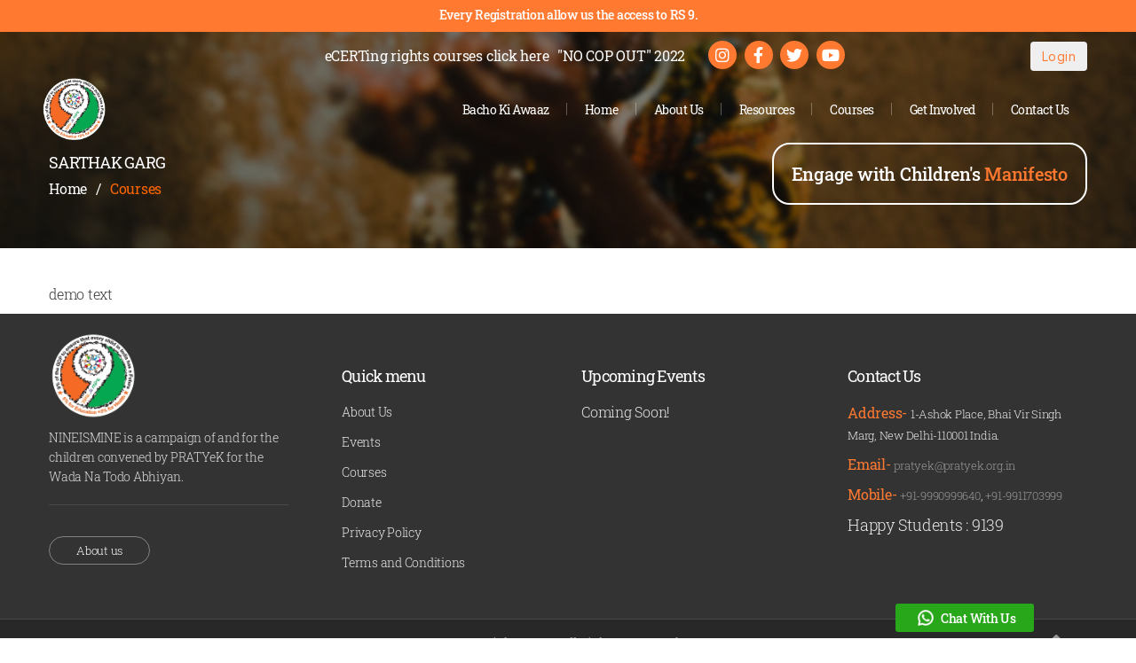

--- FILE ---
content_type: text/html; charset=UTF-8
request_url: https://www.nineismine.in/individual_form/sarthak-garg/
body_size: 11114
content:
<!DOCTYPE html>

<html class="no-js" lang="en-US">

<head>
	<script src="https://kit.fontawesome.com/eb2758dee2.js" crossorigin="anonymous"></script>
  <meta name="google-site-verification" content="f8PZ4aS4HMyN4teN09u5bsljZyGRU1PrXZxpc5PFiJc" />
	<meta charset="UTF-8">
	<meta name="viewport" content="width=device-width, initial-scale=1.0">

	<link rel="profile" href="https://gmpg.org/xfn/11">

	<title>Sarthak Garg</title>
		<style type="text/css">
					.heateor_sss_button_instagram span.heateor_sss_svg,a.heateor_sss_instagram span.heateor_sss_svg{background:radial-gradient(circle at 30% 107%,#fdf497 0,#fdf497 5%,#fd5949 45%,#d6249f 60%,#285aeb 90%)}
											.heateor_sss_horizontal_sharing .heateor_sss_svg,.heateor_sss_standard_follow_icons_container .heateor_sss_svg{
							color: #fff;
						border-width: 0px;
			border-style: solid;
			border-color: transparent;
		}
					.heateor_sss_horizontal_sharing .heateorSssTCBackground{
				color:#666;
			}
					.heateor_sss_horizontal_sharing span.heateor_sss_svg:hover,.heateor_sss_standard_follow_icons_container span.heateor_sss_svg:hover{
						border-color: transparent;
		}
		.heateor_sss_vertical_sharing span.heateor_sss_svg,.heateor_sss_floating_follow_icons_container span.heateor_sss_svg{
							color: #fff;
						border-width: 0px;
			border-style: solid;
			border-color: transparent;
		}
				.heateor_sss_vertical_sharing .heateorSssTCBackground{
			color:#666;
		}
						.heateor_sss_vertical_sharing span.heateor_sss_svg:hover,.heateor_sss_floating_follow_icons_container span.heateor_sss_svg:hover{
						border-color: transparent;
		}
		@media screen and (max-width:783px) {.heateor_sss_vertical_sharing{display:none!important}}div.heateor_sss_mobile_footer{display:none;}@media screen and (max-width:783px){div.heateor_sss_bottom_sharing .heateorSssTCBackground{background-color:white}div.heateor_sss_bottom_sharing{width:100%!important;left:0!important;}div.heateor_sss_bottom_sharing a{width:11.111111111111% !important;}div.heateor_sss_bottom_sharing .heateor_sss_svg{width: 100% !important;}div.heateor_sss_bottom_sharing div.heateorSssTotalShareCount{font-size:1em!important;line-height:28px!important}div.heateor_sss_bottom_sharing div.heateorSssTotalShareText{font-size:.7em!important;line-height:0px!important}div.heateor_sss_mobile_footer{display:block;height:40px;}.heateor_sss_bottom_sharing{padding:0!important;display:block!important;width:auto!important;bottom:-2px!important;top: auto!important;}.heateor_sss_bottom_sharing .heateor_sss_square_count{line-height:inherit;}.heateor_sss_bottom_sharing .heateorSssSharingArrow{display:none;}.heateor_sss_bottom_sharing .heateorSssTCBackground{margin-right:1.1em!important}}		</style>
		<link rel='dns-prefetch' href='//cdnjs.cloudflare.com' />
<link rel='dns-prefetch' href='//s.w.org' />
<link rel="alternate" type="application/rss+xml" title=" &raquo; Feed" href="https://www.nineismine.in/feed/" />
<link rel="alternate" type="application/rss+xml" title=" &raquo; Comments Feed" href="https://www.nineismine.in/comments/feed/" />
		<script>
			window._wpemojiSettings = {"baseUrl":"https:\/\/s.w.org\/images\/core\/emoji\/13.0.0\/72x72\/","ext":".png","svgUrl":"https:\/\/s.w.org\/images\/core\/emoji\/13.0.0\/svg\/","svgExt":".svg","source":{"concatemoji":"https:\/\/www.nineismine.in\/wp-includes\/js\/wp-emoji-release.min.js?ver=5.5.1"}};
			!function(e,a,t){var r,n,o,i,p=a.createElement("canvas"),s=p.getContext&&p.getContext("2d");function c(e,t){var a=String.fromCharCode;s.clearRect(0,0,p.width,p.height),s.fillText(a.apply(this,e),0,0);var r=p.toDataURL();return s.clearRect(0,0,p.width,p.height),s.fillText(a.apply(this,t),0,0),r===p.toDataURL()}function l(e){if(!s||!s.fillText)return!1;switch(s.textBaseline="top",s.font="600 32px Arial",e){case"flag":return!c([127987,65039,8205,9895,65039],[127987,65039,8203,9895,65039])&&(!c([55356,56826,55356,56819],[55356,56826,8203,55356,56819])&&!c([55356,57332,56128,56423,56128,56418,56128,56421,56128,56430,56128,56423,56128,56447],[55356,57332,8203,56128,56423,8203,56128,56418,8203,56128,56421,8203,56128,56430,8203,56128,56423,8203,56128,56447]));case"emoji":return!c([55357,56424,8205,55356,57212],[55357,56424,8203,55356,57212])}return!1}function d(e){var t=a.createElement("script");t.src=e,t.defer=t.type="text/javascript",a.getElementsByTagName("head")[0].appendChild(t)}for(i=Array("flag","emoji"),t.supports={everything:!0,everythingExceptFlag:!0},o=0;o<i.length;o++)t.supports[i[o]]=l(i[o]),t.supports.everything=t.supports.everything&&t.supports[i[o]],"flag"!==i[o]&&(t.supports.everythingExceptFlag=t.supports.everythingExceptFlag&&t.supports[i[o]]);t.supports.everythingExceptFlag=t.supports.everythingExceptFlag&&!t.supports.flag,t.DOMReady=!1,t.readyCallback=function(){t.DOMReady=!0},t.supports.everything||(n=function(){t.readyCallback()},a.addEventListener?(a.addEventListener("DOMContentLoaded",n,!1),e.addEventListener("load",n,!1)):(e.attachEvent("onload",n),a.attachEvent("onreadystatechange",function(){"complete"===a.readyState&&t.readyCallback()})),(r=t.source||{}).concatemoji?d(r.concatemoji):r.wpemoji&&r.twemoji&&(d(r.twemoji),d(r.wpemoji)))}(window,document,window._wpemojiSettings);
		</script>
		<style>
img.wp-smiley,
img.emoji {
	display: inline !important;
	border: none !important;
	box-shadow: none !important;
	height: 1em !important;
	width: 1em !important;
	margin: 0 .07em !important;
	vertical-align: -0.1em !important;
	background: none !important;
	padding: 0 !important;
}
</style>
	<link rel='stylesheet' id='gradebook-css'  href='https://www.nineismine.in/wp-content/plugins/learnpress-gradebook/assets/css/gradebook.css?ver=5.5.1' media='all' />
<link rel='stylesheet' id='learnpress-students-list-css'  href='https://www.nineismine.in/wp-content/plugins/learnpress-students-list/assets/css/styles.css?ver=5.5.1' media='all' />
<link rel='stylesheet' id='wp-block-library-css'  href='https://www.nineismine.in/wp-includes/css/dist/block-library/style.min.css?ver=5.5.1' media='all' />
<link rel='stylesheet' id='contact-form-7-css'  href='https://www.nineismine.in/wp-content/plugins/contact-form-7/includes/css/styles.css?ver=5.2.2' media='all' />
<style id='contact-form-7-inline-css'>
.wpcf7 .wpcf7-recaptcha iframe {margin-bottom: 0;}.wpcf7 .wpcf7-recaptcha[data-align="center"] > div {margin: 0 auto;}.wpcf7 .wpcf7-recaptcha[data-align="right"] > div {margin: 0 0 0 auto;}
</style>
<link rel='stylesheet' id='font-awesome-css'  href='https://www.nineismine.in/wp-content/plugins/infunding/assets/css/font-awesome/css/font-awesome.min.css?ver=5.5.1' media='all' />
<link rel='stylesheet' id='custombox-css'  href='https://www.nineismine.in/wp-content/plugins/infunding/assets/css/custombox.min.css?ver=5.5.1' media='all' />
<link rel='stylesheet' id='iw-legacy-css'  href='https://www.nineismine.in/wp-content/plugins/infunding/assets/css/iw-legacy.css?ver=5.5.1' media='all' />
<link rel='stylesheet' id='infsite-style-css'  href='https://www.nineismine.in/wp-content/plugins/infunding/assets/css/infunding_style.css?ver=5.5.1' media='all' />
<link rel='stylesheet' id='infsite-slider-css'  href='https://www.nineismine.in/wp-content/plugins/infunding/assets/css/infunding_slider.css?ver=5.5.1' media='all' />
<link rel='stylesheet' id='owl-carousel-css'  href='https://www.nineismine.in/wp-content/plugins/infunding/assets/css/owl.carousel.css?ver=5.5.1' media='all' />
<link rel='stylesheet' id='owl-theme-css'  href='https://www.nineismine.in/wp-content/plugins/infunding/assets/css/owl.theme.css?ver=5.5.1' media='all' />
<link rel='stylesheet' id='owl-transitions-css'  href='https://www.nineismine.in/wp-content/plugins/infunding/assets/css/owl.transitions.css?ver=5.5.1' media='all' />
<link rel='stylesheet' id='certificates-css'  href='https://www.nineismine.in/wp-content/plugins/learnpress-certificates/assets/css/certificates.css?ver=5.5.1' media='all' />
<link rel='stylesheet' id='parent-style-css'  href='https://www.nineismine.in/wp-content/themes/twentytwenty/style.css?ver=5.5.1' media='all' />
<link rel='stylesheet' id='custom-fonts-css'  href='https://www.nineismine.in/wp-content/themes/twentytwenty-child/css/fonts/fonts.css?ver=1' media='all' />
<link rel='stylesheet' id='fonts-awesome-css'  href='https://www.nineismine.in/wp-content/themes/twentytwenty-child/css/fontawesome/fonts/font-awesome.min.css?ver=5.5.1' media='all' />
<link rel='stylesheet' id='slick-style-css'  href='https://www.nineismine.in/wp-content/themes/twentytwenty-child/css/slick.css?ver=1' media='all' />
<link rel='stylesheet' id='slick-theme-style-css'  href='https://www.nineismine.in/wp-content/themes/twentytwenty-child/css/slick-theme.css?ver=1' media='all' />
<link rel='stylesheet' id='aos-style-css'  href='https://www.nineismine.in/wp-content/themes/twentytwenty-child/css/aos.css?ver=1' media='all' />
<link rel='stylesheet' id='swiper-css-css'  href='https://www.nineismine.in/wp-content/themes/twentytwenty-child/swiper.min.css?ver=5.5.1' media='all' />
<link rel='stylesheet' id='admin-style-fancybox-css'  href='https://www.nineismine.in/wp-content/themes/twentytwenty-child/js/fancybox-master/dist/jquery.fancybox.css?ver=5.5.1' media='all' />
<link rel='stylesheet' id='twentytwenty-style-css'  href='https://www.nineismine.in/wp-content/themes/twentytwenty-child/style.css?ver=1.0.0' media='all' />
<style id='twentytwenty-style-inline-css'>
.color-accent,.color-accent-hover:hover,.color-accent-hover:focus,:root .has-accent-color,.has-drop-cap:not(:focus):first-letter,.wp-block-button.is-style-outline,a { color: #e22658; }blockquote,.border-color-accent,.border-color-accent-hover:hover,.border-color-accent-hover:focus { border-color: #e22658; }button:not(.toggle),.button,.faux-button,.wp-block-button__link,.wp-block-file .wp-block-file__button,input[type="button"],input[type="reset"],input[type="submit"],.bg-accent,.bg-accent-hover:hover,.bg-accent-hover:focus,:root .has-accent-background-color,.comment-reply-link { background-color: #e22658; }.fill-children-accent,.fill-children-accent * { fill: #e22658; }:root .has-background-color,button,.button,.faux-button,.wp-block-button__link,.wp-block-file__button,input[type="button"],input[type="reset"],input[type="submit"],.wp-block-button,.comment-reply-link,.has-background.has-primary-background-color:not(.has-text-color),.has-background.has-primary-background-color *:not(.has-text-color),.has-background.has-accent-background-color:not(.has-text-color),.has-background.has-accent-background-color *:not(.has-text-color) { color: #ffffff; }:root .has-background-background-color { background-color: #ffffff; }body,.entry-title a,:root .has-primary-color { color: #000000; }:root .has-primary-background-color { background-color: #000000; }cite,figcaption,.wp-caption-text,.post-meta,.entry-content .wp-block-archives li,.entry-content .wp-block-categories li,.entry-content .wp-block-latest-posts li,.wp-block-latest-comments__comment-date,.wp-block-latest-posts__post-date,.wp-block-embed figcaption,.wp-block-image figcaption,.wp-block-pullquote cite,.comment-metadata,.comment-respond .comment-notes,.comment-respond .logged-in-as,.pagination .dots,.entry-content hr:not(.has-background),hr.styled-separator,:root .has-secondary-color { color: #6d6d6d; }:root .has-secondary-background-color { background-color: #6d6d6d; }pre,fieldset,input,textarea,table,table *,hr { border-color: #dbdbdb; }caption,code,code,kbd,samp,.wp-block-table.is-style-stripes tbody tr:nth-child(odd),:root .has-subtle-background-background-color { background-color: #dbdbdb; }.wp-block-table.is-style-stripes { border-bottom-color: #dbdbdb; }.wp-block-latest-posts.is-grid li { border-top-color: #dbdbdb; }:root .has-subtle-background-color { color: #dbdbdb; }body:not(.overlay-header) .primary-menu > li > a,body:not(.overlay-header) .primary-menu > li > .icon,.modal-menu a,.footer-menu a, .footer-widgets a,#site-footer .wp-block-button.is-style-outline,.wp-block-pullquote:before,.singular:not(.overlay-header) .entry-header a,.archive-header a,.header-footer-group .color-accent,.header-footer-group .color-accent-hover:hover { color: #cd2653; }.social-icons a,#site-footer button:not(.toggle),#site-footer .button,#site-footer .faux-button,#site-footer .wp-block-button__link,#site-footer .wp-block-file__button,#site-footer input[type="button"],#site-footer input[type="reset"],#site-footer input[type="submit"] { background-color: #cd2653; }.header-footer-group,body:not(.overlay-header) #site-header .toggle,.menu-modal .toggle { color: #000000; }body:not(.overlay-header) .primary-menu ul { background-color: #000000; }body:not(.overlay-header) .primary-menu > li > ul:after { border-bottom-color: #000000; }body:not(.overlay-header) .primary-menu ul ul:after { border-left-color: #000000; }.site-description,body:not(.overlay-header) .toggle-inner .toggle-text,.widget .post-date,.widget .rss-date,.widget_archive li,.widget_categories li,.widget cite,.widget_pages li,.widget_meta li,.widget_nav_menu li,.powered-by-wordpress,.to-the-top,.singular .entry-header .post-meta,.singular:not(.overlay-header) .entry-header .post-meta a { color: #6d6d6d; }.header-footer-group pre,.header-footer-group fieldset,.header-footer-group input,.header-footer-group textarea,.header-footer-group table,.header-footer-group table *,.footer-nav-widgets-wrapper,#site-footer,.menu-modal nav *,.footer-widgets-outer-wrapper,.footer-top { border-color: #dcd7ca; }.header-footer-group table caption,body:not(.overlay-header) .header-inner .toggle-wrapper::before { background-color: #dcd7ca; }
</style>
<link rel='stylesheet' id='twentytwenty-print-style-css'  href='https://www.nineismine.in/wp-content/themes/twentytwenty/print.css?ver=1.0.0' media='print' />
<link rel='stylesheet' id='heateor_sss_frontend_css-css'  href='https://www.nineismine.in/wp-content/plugins/sassy-social-share/public/css/sassy-social-share-public.css?ver=3.3.37' media='all' />
<link rel='stylesheet' id='heateor_sss_sharing_default_svg-css'  href='https://www.nineismine.in/wp-content/plugins/sassy-social-share/admin/css/sassy-social-share-svg.css?ver=3.3.37' media='all' />
<link rel='stylesheet' id='um_fonticons_ii-css'  href='https://www.nineismine.in/wp-content/plugins/ultimate-member/assets/css/um-fonticons-ii.css?ver=2.1.10' media='all' />
<link rel='stylesheet' id='um_fonticons_fa-css'  href='https://www.nineismine.in/wp-content/plugins/ultimate-member/assets/css/um-fonticons-fa.css?ver=2.1.10' media='all' />
<link rel='stylesheet' id='select2-css'  href='https://www.nineismine.in/wp-content/plugins/ultimate-member/assets/css/select2/select2.min.css?ver=2.1.10' media='all' />
<link rel='stylesheet' id='um_crop-css'  href='https://www.nineismine.in/wp-content/plugins/ultimate-member/assets/css/um-crop.css?ver=2.1.10' media='all' />
<link rel='stylesheet' id='um_modal-css'  href='https://www.nineismine.in/wp-content/plugins/ultimate-member/assets/css/um-modal.css?ver=2.1.10' media='all' />
<link rel='stylesheet' id='um_styles-css'  href='https://www.nineismine.in/wp-content/plugins/ultimate-member/assets/css/um-styles.css?ver=2.1.10' media='all' />
<link rel='stylesheet' id='um_profile-css'  href='https://www.nineismine.in/wp-content/plugins/ultimate-member/assets/css/um-profile.css?ver=2.1.10' media='all' />
<link rel='stylesheet' id='um_account-css'  href='https://www.nineismine.in/wp-content/plugins/ultimate-member/assets/css/um-account.css?ver=2.1.10' media='all' />
<link rel='stylesheet' id='um_misc-css'  href='https://www.nineismine.in/wp-content/plugins/ultimate-member/assets/css/um-misc.css?ver=2.1.10' media='all' />
<link rel='stylesheet' id='um_fileupload-css'  href='https://www.nineismine.in/wp-content/plugins/ultimate-member/assets/css/um-fileupload.css?ver=2.1.10' media='all' />
<link rel='stylesheet' id='um_datetime-css'  href='https://www.nineismine.in/wp-content/plugins/ultimate-member/assets/css/pickadate/default.css?ver=2.1.10' media='all' />
<link rel='stylesheet' id='um_datetime_date-css'  href='https://www.nineismine.in/wp-content/plugins/ultimate-member/assets/css/pickadate/default.date.css?ver=2.1.10' media='all' />
<link rel='stylesheet' id='um_datetime_time-css'  href='https://www.nineismine.in/wp-content/plugins/ultimate-member/assets/css/pickadate/default.time.css?ver=2.1.10' media='all' />
<link rel='stylesheet' id='um_raty-css'  href='https://www.nineismine.in/wp-content/plugins/ultimate-member/assets/css/um-raty.css?ver=2.1.10' media='all' />
<link rel='stylesheet' id='um_scrollbar-css'  href='https://www.nineismine.in/wp-content/plugins/ultimate-member/assets/css/simplebar.css?ver=2.1.10' media='all' />
<link rel='stylesheet' id='um_tipsy-css'  href='https://www.nineismine.in/wp-content/plugins/ultimate-member/assets/css/um-tipsy.css?ver=2.1.10' media='all' />
<link rel='stylesheet' id='um_responsive-css'  href='https://www.nineismine.in/wp-content/plugins/ultimate-member/assets/css/um-responsive.css?ver=2.1.10' media='all' />
<link rel='stylesheet' id='um_default_css-css'  href='https://www.nineismine.in/wp-content/plugins/ultimate-member/assets/css/um-old-default.css?ver=2.1.10' media='all' />
<link rel='stylesheet' id='learn-press-bundle-css'  href='https://www.nineismine.in/wp-content/plugins/learnpressold/assets/css/bundle.min.css?ver=3.2.7.2' media='all' />
<link rel='stylesheet' id='learn-press-css'  href='https://www.nineismine.in/wp-content/plugins/learnpressold/assets/css/learnpress.css?ver=3.2.7.2' media='all' />
<script src='https://www.nineismine.in/wp-includes/js/jquery/jquery.js?ver=1.12.4-wp' id='jquery-core-js'></script>
<script src='https://www.nineismine.in/wp-content/plugins/enable-jquery-migrate-helper/js/jquery-migrate-1.4.1-wp.js?ver=1.4.1-wp' id='jquery-migrate-js'></script>
<script src='https://www.nineismine.in/wp-content/plugins/learnpress-gradebook/assets/js/table-js.js?ver=5.5.1' id='table-js-js'></script>
<script src='https://www.nineismine.in/wp-content/plugins/learnpress-gradebook/assets/js/gradebook.js?ver=5.5.1' id='gradebook-js'></script>
<script src='https://www.nineismine.in/wp-content/plugins/learnpress-students-list/assets/js/scripts.js?ver=5.5.1' id='learnpress-students-list-js'></script>
<script src='https://www.nineismine.in/wp-content/plugins/infunding/assets/js/masonry.pkgd.min.js?ver=5.5.1' id='masonry-min-js'></script>
<script src='https://www.nineismine.in/wp-content/plugins/learnpress-certificates/assets/js/fabric.js?ver=5.5.1' id='fabric-js'></script>
<script src='https://www.nineismine.in/wp-content/plugins/learnpress-certificates/assets/js/download.js?ver=5.5.1' id='downloadjs-js'></script>
<script src='https://www.nineismine.in/wp-content/plugins/learnpress-certificates/assets/js/certificates.js?r=1763835545.8135&#038;ver=5.5.1' id='certificates-js'></script>
<script src='https://www.nineismine.in/wp-content/themes/twentytwenty-child/js/jquery-1.11.0.min.js?ver=1.0.0' id='slick2-script-js'></script>
<script src='https://www.nineismine.in/wp-content/themes/twentytwenty-child/js/slick.min.js?ver=1.0.0' id='slick1-script-js'></script>
<script src='https://cdnjs.cloudflare.com/ajax/libs/jquery-validate/1.19.2/jquery.validate.min.js?ver=5.5.1' id='jquery-validtions-js'></script>
<script id='custom-script-js-extra'>
var myAjax = {"ajaxurl":"https:\/\/www.nineismine.in\/wp-admin\/admin-ajax.php"};
</script>
<script src='https://www.nineismine.in/wp-content/themes/twentytwenty-child/js/custom.js?ver=1.1.2' id='custom-script-js'></script>
<script src='https://www.nineismine.in/wp-content/themes/twentytwenty-child/js/swiper.min.js?ver=5.5.1' id='custom-script-swiper-js'></script>
<script src='https://www.nineismine.in/wp-content/themes/twentytwenty-child/css/bootstrap.min.css?ver=5.5.1' id='bootstrap-min-css-js'></script>
<script src='https://www.nineismine.in/wp-content/themes/twentytwenty-child/js/fancybox-master/dist/jquery.fancybox.js?ver=5.5.1' id='admin-script-fancybox-js'></script>
<script src='https://www.nineismine.in/wp-content/themes/twentytwenty/assets/js/index.js?ver=1.0.0' id='twentytwenty-js-js' async></script>
<script src='https://www.nineismine.in/wp-includes/js/underscore.min.js?ver=1.8.3' id='underscore-js'></script>
<script src='https://www.nineismine.in/wp-content/plugins/ultimate-member/assets/js/um-gdpr.min.js?ver=2.1.10' id='um-gdpr-js'></script>
<script src='https://www.nineismine.in/wp-content/plugins/learnpressold/assets/js/vendor/plugins.all.min.js?ver=3.2.7.2' id='lp-plugins-all-js'></script>
<script id='utils-js-extra'>
var userSettings = {"url":"\/","uid":"0","time":"1763835545","secure":"1"};
</script>
<script src='https://www.nineismine.in/wp-includes/js/utils.min.js?ver=5.5.1' id='utils-js'></script>
<script id='global-js-extra'>
var lpGlobalSettings = {"url":"https:\/\/www.nineismine.in\/individual_form\/sarthak-garg\/","siteurl":"https:\/\/www.nineismine.in","ajax":"https:\/\/www.nineismine.in\/wp-admin\/admin-ajax.php","theme":"twentytwenty-child","localize":{"button_ok":"OK","button_cancel":"Cancel","button_yes":"Yes","button_no":"No"}};
</script>
<script src='https://www.nineismine.in/wp-content/plugins/learnpressold/assets/js/global.min.js?ver=3.2.7.2' id='global-js'></script>
<script src='https://www.nineismine.in/wp-content/plugins/learnpressold/assets/js/utils.min.js?ver=3.2.7.2' id='wp-utils-js'></script>
<script src='https://www.nineismine.in/wp-content/plugins/learnpressold/assets/js/frontend/learnpress.min.js?ver=3.2.7.2' id='learnpress-js'></script>
<script src='https://www.nineismine.in/wp-content/plugins/learnpressold/assets/js/frontend/course.js?ver=3.2.7.2' id='course-js'></script>
<script src='https://www.nineismine.in/wp-content/plugins/learnpressold/assets/js/frontend/become-teacher.js?ver=3.2.7.2' id='become-a-teacher-js'></script>
<link rel="https://api.w.org/" href="https://www.nineismine.in/wp-json/" /><link rel="alternate" type="application/json" href="https://www.nineismine.in/wp-json/wp/v2/individual_form/23601" /><link rel="EditURI" type="application/rsd+xml" title="RSD" href="https://www.nineismine.in/xmlrpc.php?rsd" />
<link rel="wlwmanifest" type="application/wlwmanifest+xml" href="https://www.nineismine.in/wp-includes/wlwmanifest.xml" /> 
<link rel='prev' title='Sr. Daisy' href='https://www.nineismine.in/individual_form/sr-daisy/' />
<link rel='next' title='Katherine Dennis' href='https://www.nineismine.in/individual_form/katherine-dennis/' />
<meta name="generator" content="WordPress 5.5.1" />
<link rel="canonical" href="https://www.nineismine.in/individual_form/sarthak-garg/" />
<link rel='shortlink' href='https://www.nineismine.in/?p=23601' />
<link rel="alternate" type="application/json+oembed" href="https://www.nineismine.in/wp-json/oembed/1.0/embed?url=https%3A%2F%2Fwww.nineismine.in%2Findividual_form%2Fsarthak-garg%2F" />
<link rel="alternate" type="text/xml+oembed" href="https://www.nineismine.in/wp-json/oembed/1.0/embed?url=https%3A%2F%2Fwww.nineismine.in%2Findividual_form%2Fsarthak-garg%2F&#038;format=xml" />
		<style type="text/css">
			.um_request_name {
				display: none !important;
			}
		</style>
		<script>document.documentElement.className = document.documentElement.className.replace( 'no-js', 'js' );</script>
	<style>.recentcomments a{display:inline !important;padding:0 !important;margin:0 !important;}</style><style id="custom-background-css">
body.custom-background { background-color: #ffffff; }
</style>
	<link rel="icon" href="https://www.nineismine.in/wp-content/uploads/2020/06/cropped-nine-is-mine-logo-1-1-1-32x32.png" sizes="32x32" />
<link rel="icon" href="https://www.nineismine.in/wp-content/uploads/2020/06/cropped-nine-is-mine-logo-1-1-1-192x192.png" sizes="192x192" />
<link rel="apple-touch-icon" href="https://www.nineismine.in/wp-content/uploads/2020/06/cropped-nine-is-mine-logo-1-1-1-180x180.png" />
<meta name="msapplication-TileImage" content="https://www.nineismine.in/wp-content/uploads/2020/06/cropped-nine-is-mine-logo-1-1-1-270x270.png" />

</head>

<body data-rsssl=1 class="individual_form-template-default single single-individual_form postid-23601 custom-background wp-custom-logo wp-embed-responsive singular enable-search-modal missing-post-thumbnail has-single-pagination not-showing-comments show-avatars footer-top-visible reduced-spacing">

	<a class="skip-link screen-reader-text" href="#site-content">Skip to the content</a>	<div class="chat-button">	
		<a href="https://web.whatsapp.com/" target="_blanck" class="chat-with-us"><img src="https://www.nineismine.in/wp-content/themes/twentytwenty-child/images/whatsapp.png">Chat With Us</a>
	</div>
	<header id="site-header" class="header-footer-group main-header" role="banner">
		<div class="header-strip">
			<div class="container text-center">
				<a href="/registration/">Every Registration allow us the access to RS 9.</a>
			</div>
		</div>
		<div class="container">

			<div class="top-header-right">
				<div class="event-cta">
					<a href="/courses/" target="_blank"> eCERTing rights courses <span>click here</span></a>
                  	<a href="https://zoom.us/j/98136688721" target="_blank"> "NO COP OUT" 2022</a>
				</div>
				<ul class="social-icons-top">
					
					<li> <a href="https://www.instagram.com/9ism9/" target="_blank"><i class="fa fa-instagram"
								aria-hidden="true"></i> </a></li>
					<li> <a href="https://m.facebook.com/9isM9/" target="_blank"><i class="fa fa-facebook"
								aria-hidden="true"></i> </a></li>
					<li> <a href="https://twitter.com/9ism9" target="_blank"><i class="fa fa-twitter"
								aria-hidden="true"></i>
						</a></li>
					<li> <a href="https://www.youtube.com/user/9isM9" target="_blank"><i class="fa fa-youtube"
								aria-hidden="true"></i> </a></li>
				</ul>
			
				<div class="select-lang">
					<div class="language-select-popup">
						Select your preferred language from here
					</div>
					<button class="btn" onclick="hidep()">Ok</button>
					<script type="text/javascript">
						function hidep() { document.body.classList.remove('showpopup') };
						document.addEventListener('DOMContentLoaded', (event) => {
							if (document.body.classList.contains("post-type-archive-lp_course") || document.body.classList.contains("home")) {
								document.body.classList.add('showpopup')
							}
						});
					</script>
				</div>
				<div class="language-select">
					<div id="google_translate_element"></div>
					<script type="text/javascript">
						function googleTranslateElementInit() {
							new google.translate.TranslateElement({ pageLanguage: 'en', autoDisplay: false }, 'google_translate_element');
						}
					</script>
					<script type="text/javascript"
						src="//translate.google.com/translate_a/element.js?cb=googleTranslateElementInit"></script>
				</div>
				
				 
					<div class="login"> 
					                    <a href="https://www.nineismine.in/login/"><button class="btn">Login</button></a>
                                </div>
					
				<a href="/engage-with-childrens-manifesto/"><div class="ecert"> Engage with Children's <span>Manifesto</span></div></a>
				<!-- <div class="header-donate-button"> <a href="https://countdown.ted.com/"> <span data-hover="TED COUNTDOWN"> TED COUNTDOWN  </span> </a></div> -->
				<!-- <div class="header-donate-button"> <a href="https://www.nineismine.in/tedx/"> <span data-hover="TED COUNTDOWN"> TED COUNTDOWN  </span> </a></div> -->
			</div>

			<div class="header-inner section-inner">
				<div class="header-titles-wrapper">				

					<div class="header-titles">

						<div class="site-logo faux-heading"><a href="https://www.nineismine.in/" class="custom-logo-link" rel="home"><img width="116" height="115" src="https://www.nineismine.in/wp-content/uploads/2020/06/cropped-nine-is-mine-logo-1-1.png" class="custom-logo" alt="" srcset="https://www.nineismine.in/wp-content/uploads/2020/06/cropped-nine-is-mine-logo-1-1.png 116w, https://www.nineismine.in/wp-content/uploads/2020/06/cropped-nine-is-mine-logo-1-1-20x20.png 20w" sizes="(max-width: 116px) 100vw, 116px" /></a><span class="screen-reader-text"></span></div>
					</div><!-- .header-titles -->

					<button class="toggle nav-toggle mobile-nav-toggle" data-toggle-target=".menu-modal"
						data-toggle-body-class="showing-menu-modal" aria-expanded="false"
						data-set-focus=".close-nav-toggle">
						<span class="toggle-inner">
							<span class="toggle-icon">
								<svg class="svg-icon" aria-hidden="true" role="img" focusable="false" xmlns="https://www.w3.org/2000/svg" width="26" height="7" viewBox="0 0 26 7"><path fill-rule="evenodd" d="M332.5,45 C330.567003,45 329,43.4329966 329,41.5 C329,39.5670034 330.567003,38 332.5,38 C334.432997,38 336,39.5670034 336,41.5 C336,43.4329966 334.432997,45 332.5,45 Z M342,45 C340.067003,45 338.5,43.4329966 338.5,41.5 C338.5,39.5670034 340.067003,38 342,38 C343.932997,38 345.5,39.5670034 345.5,41.5 C345.5,43.4329966 343.932997,45 342,45 Z M351.5,45 C349.567003,45 348,43.4329966 348,41.5 C348,39.5670034 349.567003,38 351.5,38 C353.432997,38 355,39.5670034 355,41.5 C355,43.4329966 353.432997,45 351.5,45 Z" transform="translate(-329 -38)" /></svg>							</span>
							<span class="toggle-text">Menu</span>
						</span>
					</button><!-- .nav-toggle -->

				</div><!-- .header-titles-wrapper -->

				<div class="header-navigation-wrapper">

					
					<nav class="primary-menu-wrapper" aria-label="Horizontal"
						role="navigation">

						<ul class="primary-menu reset-list-style">

							<li id="menu-item-25963" class="menu-item menu-item-type-post_type menu-item-object-page menu-item-25963"><a href="https://www.nineismine.in/bacho-ki-awaaz/">Bacho Ki Awaaz</a></li>
<li id="menu-item-33" class="menu-item menu-item-type-post_type menu-item-object-page menu-item-home menu-item-33"><a href="https://www.nineismine.in/">Home</a></li>
<li id="menu-item-35" class="menu-item menu-item-type-post_type menu-item-object-page menu-item-has-children menu-item-35"><a href="https://www.nineismine.in/about-us/">About Us</a><span class="icon"></span>
<ul class="sub-menu">
	<li id="menu-item-2952" class="menu-item menu-item-type-post_type menu-item-object-page menu-item-2952"><a href="https://www.nineismine.in/about-us/our-achievements/">Our Achievements</a></li>
	<li id="menu-item-2953" class="menu-item menu-item-type-post_type menu-item-object-page menu-item-2953"><a href="https://www.nineismine.in/about-us/our-donors/">Our Donors</a></li>
	<li id="menu-item-2954" class="menu-item menu-item-type-post_type menu-item-object-page menu-item-2954"><a href="https://www.nineismine.in/about-us/our-partners/">Our Partners</a></li>
</ul>
</li>
<li id="menu-item-7315" class="menu-item menu-item-type-custom menu-item-object-custom menu-item-has-children menu-item-7315"><a href="#">Resources</a><span class="icon"></span>
<ul class="sub-menu">
	<li id="menu-item-7221" class="menu-item menu-item-type-post_type menu-item-object-page menu-item-7221"><a href="https://www.nineismine.in/resources/media-center/">Media Center</a></li>
	<li id="menu-item-7220" class="menu-item menu-item-type-post_type menu-item-object-page menu-item-7220"><a href="https://www.nineismine.in/resources/publications/">Publications</a></li>
</ul>
</li>
<li id="menu-item-2987" class="courses-menu menu-item menu-item-type-post_type menu-item-object-page menu-item-2987"><a href="https://www.nineismine.in/courses/">Courses</a></li>
<li id="menu-item-7404" class="menu-item menu-item-type-custom menu-item-object-custom menu-item-has-children menu-item-7404"><a href="#">Get Involved</a><span class="icon"></span>
<ul class="sub-menu">
	<li id="menu-item-7165" class="menu-item menu-item-type-post_type menu-item-object-page menu-item-7165"><a href="https://www.nineismine.in/get-involved/donate/">Donate</a></li>
	<li id="menu-item-11872" class="menu-item menu-item-type-post_type menu-item-object-page menu-item-11872"><a href="https://www.nineismine.in/registration/">Register</a></li>
	<li id="menu-item-7208" class="menu-item menu-item-type-post_type menu-item-object-page menu-item-7208"><a href="https://www.nineismine.in/get-involved/volunteer/">Volunteer</a></li>
	<li id="menu-item-7212" class="menu-item menu-item-type-post_type menu-item-object-page menu-item-7212"><a href="https://www.nineismine.in/get-involved/careers/">Careers</a></li>
</ul>
</li>
<li id="menu-item-36" class="menu-item menu-item-type-post_type menu-item-object-page menu-item-36"><a href="https://www.nineismine.in/contact-us/">Contact Us</a></li>

						</ul>

					</nav><!-- .primary-menu-wrapper -->

					
				</div><!-- .header-navigation-wrapper -->

			</div><!-- .header-inner -->

					</div>

	</header><!-- #site-header -->

	
<div class="menu-modal cover-modal header-footer-group" data-modal-target-string=".menu-modal">

	<div class="menu-modal-inner modal-inner">

		<div class="menu-wrapper section-inner">

			<div class="menu-top">

				<button class="toggle close-nav-toggle fill-children-current-color" data-toggle-target=".menu-modal" data-toggle-body-class="showing-menu-modal" aria-expanded="false" data-set-focus=".menu-modal">
					<span class="toggle-text">Close Menu</span>
					<svg class="svg-icon" aria-hidden="true" role="img" focusable="false" xmlns="https://www.w3.org/2000/svg" width="16" height="16" viewBox="0 0 16 16"><polygon fill="" fill-rule="evenodd" points="6.852 7.649 .399 1.195 1.445 .149 7.899 6.602 14.352 .149 15.399 1.195 8.945 7.649 15.399 14.102 14.352 15.149 7.899 8.695 1.445 15.149 .399 14.102" /></svg>				</button><!-- .nav-toggle -->

				
					<nav class="mobile-menu" aria-label="Mobile" role="navigation">

						<ul class="modal-menu reset-list-style">

						<li class="menu-item menu-item-type-post_type menu-item-object-page menu-item-25963"><div class="ancestor-wrapper"><a href="https://www.nineismine.in/bacho-ki-awaaz/">Bacho Ki Awaaz</a></div><!-- .ancestor-wrapper --></li>
<li class="menu-item menu-item-type-post_type menu-item-object-page menu-item-home menu-item-33"><div class="ancestor-wrapper"><a href="https://www.nineismine.in/">Home</a></div><!-- .ancestor-wrapper --></li>
<li class="menu-item menu-item-type-post_type menu-item-object-page menu-item-has-children menu-item-35"><div class="ancestor-wrapper"><a href="https://www.nineismine.in/about-us/">About Us</a><button class="toggle sub-menu-toggle fill-children-current-color" data-toggle-target=".menu-modal .menu-item-35 > .sub-menu" data-toggle-type="slidetoggle" data-toggle-duration="250" aria-expanded="false"><span class="screen-reader-text">Show sub menu</span><svg class="svg-icon" aria-hidden="true" role="img" focusable="false" xmlns="https://www.w3.org/2000/svg" width="20" height="12" viewBox="0 0 20 12"><polygon fill="" fill-rule="evenodd" points="1319.899 365.778 1327.678 358 1329.799 360.121 1319.899 370.021 1310 360.121 1312.121 358" transform="translate(-1310 -358)" /></svg></button></div><!-- .ancestor-wrapper -->
<ul class="sub-menu">
	<li class="menu-item menu-item-type-post_type menu-item-object-page menu-item-2952"><div class="ancestor-wrapper"><a href="https://www.nineismine.in/about-us/our-achievements/">Our Achievements</a></div><!-- .ancestor-wrapper --></li>
	<li class="menu-item menu-item-type-post_type menu-item-object-page menu-item-2953"><div class="ancestor-wrapper"><a href="https://www.nineismine.in/about-us/our-donors/">Our Donors</a></div><!-- .ancestor-wrapper --></li>
	<li class="menu-item menu-item-type-post_type menu-item-object-page menu-item-2954"><div class="ancestor-wrapper"><a href="https://www.nineismine.in/about-us/our-partners/">Our Partners</a></div><!-- .ancestor-wrapper --></li>
</ul>
</li>
<li class="menu-item menu-item-type-custom menu-item-object-custom menu-item-has-children menu-item-7315"><div class="ancestor-wrapper"><a href="#">Resources</a><button class="toggle sub-menu-toggle fill-children-current-color" data-toggle-target=".menu-modal .menu-item-7315 > .sub-menu" data-toggle-type="slidetoggle" data-toggle-duration="250" aria-expanded="false"><span class="screen-reader-text">Show sub menu</span><svg class="svg-icon" aria-hidden="true" role="img" focusable="false" xmlns="https://www.w3.org/2000/svg" width="20" height="12" viewBox="0 0 20 12"><polygon fill="" fill-rule="evenodd" points="1319.899 365.778 1327.678 358 1329.799 360.121 1319.899 370.021 1310 360.121 1312.121 358" transform="translate(-1310 -358)" /></svg></button></div><!-- .ancestor-wrapper -->
<ul class="sub-menu">
	<li class="menu-item menu-item-type-post_type menu-item-object-page menu-item-7221"><div class="ancestor-wrapper"><a href="https://www.nineismine.in/resources/media-center/">Media Center</a></div><!-- .ancestor-wrapper --></li>
	<li class="menu-item menu-item-type-post_type menu-item-object-page menu-item-7220"><div class="ancestor-wrapper"><a href="https://www.nineismine.in/resources/publications/">Publications</a></div><!-- .ancestor-wrapper --></li>
</ul>
</li>
<li class="courses-menu menu-item menu-item-type-post_type menu-item-object-page menu-item-2987"><div class="ancestor-wrapper"><a href="https://www.nineismine.in/courses/">Courses</a></div><!-- .ancestor-wrapper --></li>
<li class="menu-item menu-item-type-custom menu-item-object-custom menu-item-has-children menu-item-7404"><div class="ancestor-wrapper"><a href="#">Get Involved</a><button class="toggle sub-menu-toggle fill-children-current-color" data-toggle-target=".menu-modal .menu-item-7404 > .sub-menu" data-toggle-type="slidetoggle" data-toggle-duration="250" aria-expanded="false"><span class="screen-reader-text">Show sub menu</span><svg class="svg-icon" aria-hidden="true" role="img" focusable="false" xmlns="https://www.w3.org/2000/svg" width="20" height="12" viewBox="0 0 20 12"><polygon fill="" fill-rule="evenodd" points="1319.899 365.778 1327.678 358 1329.799 360.121 1319.899 370.021 1310 360.121 1312.121 358" transform="translate(-1310 -358)" /></svg></button></div><!-- .ancestor-wrapper -->
<ul class="sub-menu">
	<li class="menu-item menu-item-type-post_type menu-item-object-page menu-item-7165"><div class="ancestor-wrapper"><a href="https://www.nineismine.in/get-involved/donate/">Donate</a></div><!-- .ancestor-wrapper --></li>
	<li class="menu-item menu-item-type-post_type menu-item-object-page menu-item-11872"><div class="ancestor-wrapper"><a href="https://www.nineismine.in/registration/">Register</a></div><!-- .ancestor-wrapper --></li>
	<li class="menu-item menu-item-type-post_type menu-item-object-page menu-item-7208"><div class="ancestor-wrapper"><a href="https://www.nineismine.in/get-involved/volunteer/">Volunteer</a></div><!-- .ancestor-wrapper --></li>
	<li class="menu-item menu-item-type-post_type menu-item-object-page menu-item-7212"><div class="ancestor-wrapper"><a href="https://www.nineismine.in/get-involved/careers/">Careers</a></div><!-- .ancestor-wrapper --></li>
</ul>
</li>
<li class="menu-item menu-item-type-post_type menu-item-object-page menu-item-36"><div class="ancestor-wrapper"><a href="https://www.nineismine.in/contact-us/">Contact Us</a></div><!-- .ancestor-wrapper --></li>

						</ul>

					</nav>

					
			</div><!-- .menu-top -->

			<div class="menu-bottom">

				
			</div><!-- .menu-bottom -->

		</div><!-- .menu-wrapper -->

	</div><!-- .menu-modal-inner -->

</div><!-- .menu-modal -->
 


<div class="wrapper-part">

    <div class="page-banner inner-head-bg" 
    style="background-image: url(
    https://www.nineismine.in/wp-content/themes/twentytwenty-child/images/image-heading-blog-detail.jpg    );"
    >

        <div class="container">

            <div class="page-title">

                <div class="banner-main-heading">

                    <h1> Sarthak Garg</h1>

                    <div class="banner-sub-heading">

                        <ul>

                            <li class="home"><a href="https://www.nineismine.in">Home</a></li>

                            <li><span>/</span></li>

                            <li class="category-2"> Courses </li>

                        </ul>
                    </div>
                </div>
            </div>
        </div>
    </div>


    <div class="body-content-part courses-section">
        <div class="container">
            <div class="row">
                <div class="col-12">
                <p>demo text</p>
                </div>
            </div>
        </div>


    </div>

</div>






<!-- Global site tag (gtag.js) - Google Analytics -->
<!-- <script async src="https://www.googletagmanager.com/gtag/js?id=UA-171514766-1"></script>
<script>
  window.dataLayer = window.dataLayer || [];
  function gtag(){dataLayer.push(arguments);}
  gtag('js', new Date());
  gtag('config', 'UA-171514766-1');
</script> -->

    <script>
        window.onload = function(){
  setTimeout(function(){
    var t = performance.timing;
    console.log(t.loadEventEnd - t.responseEnd);
  }, 0);
}
    </script>
<footer id="site-footer" role="contentinfo" class="header-footer-group">
	<div class="footer-top-block">
		<div class="container">
			<div class="row">
				<div class="col-md-3 col-sm-6 footer-left">
					<div id="footer-sidebar1">
<div class="widget_text iw-footer-logo"><div class="textwidget custom-html-widget"><img src="https://www.nineismine.in/wp-content/uploads/2020/06/cropped-nine-is-mine-logo-1-1.png" style="max-width: 100px;margin-bottom: 10px;">
NINEISMINE is a campaign of and for the children convened by PRATYeK for the Wada Na Todo Abhiyan.</div></div></div>
					<div class="footer_extra_links">
						<a href="https://www.nineismine.in/about-us/">About us</a> </div>
				</div>
				<div class="col-md-3 col-sm-6">
					<div class="cwa-widget footer-nav">
						<div id="footer-sidebar2">
<div class="cwa-widget"><h1 class="widgettitle">Quick menu</h1><div class="menu-footer-menus-container"><ul id="menu-footer-menus" class="menu"><li id="menu-item-2975" class="menu-item menu-item-type-post_type menu-item-object-page menu-item-2975"><a href="https://www.nineismine.in/about-us/">About Us</a></li>
<li id="menu-item-2978" class="menu-item menu-item-type-post_type menu-item-object-page menu-item-2978"><a href="https://www.nineismine.in/events/">Events</a></li>
<li id="menu-item-7316" class="courses-menu menu-item menu-item-type-post_type menu-item-object-page menu-item-7316"><a href="https://www.nineismine.in/courses/">Courses</a></li>
<li id="menu-item-2977" class="menu-item menu-item-type-post_type menu-item-object-page menu-item-2977"><a href="https://www.nineismine.in/get-involved/donate/">Donate</a></li>
<li id="menu-item-7887" class="menu-item menu-item-type-post_type menu-item-object-page menu-item-privacy-policy menu-item-7887"><a href="https://www.nineismine.in/privacy-policy/">Privacy Policy</a></li>
<li id="menu-item-7888" class="menu-item menu-item-type-post_type menu-item-object-page menu-item-7888"><a href="https://www.nineismine.in/terms-and-conditions/">Terms and Conditions</a></li>
</ul></div></div></div>
					</div>
				</div>
				<div class="col-md-3 col-sm-6">
					<div class="cwa-widget">
						<div id="footer-sidebar3">
<div class="widget_text cwa-widget"><h1 class="widgettitle">Upcoming Events</h1><div class="textwidget custom-html-widget">Coming Soon!</div></div></div>
					</div>
				</div>
				<div class="col-md-3 col-sm-6">
					<div class="cwa-widget contact-info-widget">
						<div id="footer-sidebar4">
<div class="widget_text cwa-widget contact-info-widget"><h1 class="widgettitle">Contact Us</h1><div class="textwidget custom-html-widget"><p><span class="theme-color">Address- </span><span style="font-size:13px">1-Ashok Place,
										Bhai Vir Singh
										Marg, New Delhi-110001 India.</span></p>


<p><span class="theme-color">Email- </span><a href="mailto:info@pratyek.org.in"><span
											style="font-size:13px;">pratyek@pratyek.org.in</span></a></p>


<p><span class="theme-color">Mobile- </span><span style="font-size:13px;"> 
	<a href="tel:+91-9990999640">+91-9990999640</a>, <a href="tel:+91-9911703999">+91-9911703999</a></span></p>
							</div></div><div class="cwa-widget contact-info-widget">			<div class="textwidget"><div class="total">Happy Students : <span>9139</span></div>
</div>
		</div></div>
					</div>
				</div>
			</div>
		</div>
	</div>

	<div class="section-inner footer-bottom">
		<div class="container">
			<div class="row">
				<div class="col-md-12">
					<div class="footer-credits">			
						<p class="text-center">
							<a href="https://www.nineismine.in//">
								Copyright 2020. All rights reserved.							</a>
						</p><!-- .powered-by-wordpress -->
						
						<a class="to-the-top" href="#site-header">
						<span class="to-the-top-long">
							<i class="fa fa-arrow-up"></i>						</span><!-- .to-the-top-long -->
						<span class="to-the-top-short">
							<i class="fa fa-arrow-up"></i>						</span><!-- .to-the-top-short -->
					</a><!-- .to-the-top -->
					
			
					</div><!-- .footer-credits -->
								
				</div>
			</div>
		</div>

	</div><!-- .section-inner -->

</footer><!-- #site-footer -->



<div id="um_upload_single" style="display:none"></div>
<div id="um_view_photo" style="display:none">

	<a href="javascript:void(0);" data-action="um_remove_modal" class="um-modal-close"
	   aria-label="Close view photo modal">
		<i class="um-faicon-times"></i>
	</a>

	<div class="um-modal-body photo">
		<div class="um-modal-photo"></div>
	</div>

</div><script id='contact-form-7-js-extra'>
var wpcf7 = {"apiSettings":{"root":"https:\/\/www.nineismine.in\/wp-json\/contact-form-7\/v1","namespace":"contact-form-7\/v1"}};
</script>
<script src='https://www.nineismine.in/wp-content/plugins/contact-form-7/includes/js/scripts.js?ver=5.2.2' id='contact-form-7-js'></script>
<script src='https://www.nineismine.in/wp-content/plugins/infunding/assets/js/infunding_script.js' id='infsite-script-js'></script>
<script src='https://www.nineismine.in/wp-content/themes/twentytwenty-child/js/aos.js?ver=1.0.0' id='aos-script-js'></script>
<script id='heateor_sss_sharing_js-js-before'>
function heateorSssLoadEvent(e) {var t=window.onload;if (typeof window.onload!="function") {window.onload=e}else{window.onload=function() {t();e()}}};	var heateorSssSharingAjaxUrl = 'https://www.nineismine.in/wp-admin/admin-ajax.php', heateorSssCloseIconPath = 'https://www.nineismine.in/wp-content/plugins/sassy-social-share/public/../images/close.png', heateorSssPluginIconPath = 'https://www.nineismine.in/wp-content/plugins/sassy-social-share/public/../images/logo.png', heateorSssHorizontalSharingCountEnable = 0, heateorSssVerticalSharingCountEnable = 0, heateorSssSharingOffset = -10; var heateorSssMobileStickySharingEnabled = 1;var heateorSssCopyLinkMessage = "Link copied.";var heateorSssUrlCountFetched = [], heateorSssSharesText = 'Shares', heateorSssShareText = 'Share';function heateorSssPopup(e) {window.open(e,"popUpWindow","height=400,width=600,left=400,top=100,resizable,scrollbars,toolbar=0,personalbar=0,menubar=no,location=no,directories=no,status")}
</script>
<script src='https://www.nineismine.in/wp-content/plugins/sassy-social-share/public/js/sassy-social-share-public.js?ver=3.3.37' id='heateor_sss_sharing_js-js'></script>
<script src='https://www.nineismine.in/wp-content/plugins/ultimate-member/assets/js/select2/select2.full.min.js?ver=2.1.10' id='select2-js'></script>
<script id='wp-util-js-extra'>
var _wpUtilSettings = {"ajax":{"url":"\/wp-admin\/admin-ajax.php"}};
</script>
<script src='https://www.nineismine.in/wp-includes/js/wp-util.min.js?ver=5.5.1' id='wp-util-js'></script>
<script src='https://www.nineismine.in/wp-content/plugins/ultimate-member/assets/js/um-crop.min.js?ver=2.1.10' id='um_crop-js'></script>
<script src='https://www.nineismine.in/wp-content/plugins/ultimate-member/assets/js/um-modal.min.js?ver=2.1.10' id='um_modal-js'></script>
<script src='https://www.nineismine.in/wp-content/plugins/ultimate-member/assets/js/um-jquery-form.min.js?ver=2.1.10' id='um_jquery_form-js'></script>
<script src='https://www.nineismine.in/wp-content/plugins/ultimate-member/assets/js/um-fileupload.min.js?ver=2.1.10' id='um_fileupload-js'></script>
<script src='https://www.nineismine.in/wp-content/plugins/ultimate-member/assets/js/pickadate/picker.js?ver=2.1.10' id='um_datetime-js'></script>
<script src='https://www.nineismine.in/wp-content/plugins/ultimate-member/assets/js/pickadate/picker.date.js?ver=2.1.10' id='um_datetime_date-js'></script>
<script src='https://www.nineismine.in/wp-content/plugins/ultimate-member/assets/js/pickadate/picker.time.js?ver=2.1.10' id='um_datetime_time-js'></script>
<script src='https://www.nineismine.in/wp-includes/js/dist/vendor/wp-polyfill.min.js?ver=7.4.4' id='wp-polyfill-js'></script>
<script id='wp-polyfill-js-after'>
( 'fetch' in window ) || document.write( '<script src="https://www.nineismine.in/wp-includes/js/dist/vendor/wp-polyfill-fetch.min.js?ver=3.0.0"></scr' + 'ipt>' );( document.contains ) || document.write( '<script src="https://www.nineismine.in/wp-includes/js/dist/vendor/wp-polyfill-node-contains.min.js?ver=3.42.0"></scr' + 'ipt>' );( window.DOMRect ) || document.write( '<script src="https://www.nineismine.in/wp-includes/js/dist/vendor/wp-polyfill-dom-rect.min.js?ver=3.42.0"></scr' + 'ipt>' );( window.URL && window.URL.prototype && window.URLSearchParams ) || document.write( '<script src="https://www.nineismine.in/wp-includes/js/dist/vendor/wp-polyfill-url.min.js?ver=3.6.4"></scr' + 'ipt>' );( window.FormData && window.FormData.prototype.keys ) || document.write( '<script src="https://www.nineismine.in/wp-includes/js/dist/vendor/wp-polyfill-formdata.min.js?ver=3.0.12"></scr' + 'ipt>' );( Element.prototype.matches && Element.prototype.closest ) || document.write( '<script src="https://www.nineismine.in/wp-includes/js/dist/vendor/wp-polyfill-element-closest.min.js?ver=2.0.2"></scr' + 'ipt>' );
</script>
<script src='https://www.nineismine.in/wp-includes/js/dist/i18n.min.js?ver=bb7c3c45d012206bfcd73d6a31f84d9e' id='wp-i18n-js'></script>
<script src='https://www.nineismine.in/wp-content/plugins/ultimate-member/assets/js/um-raty.min.js?ver=2.1.10' id='um_raty-js'></script>
<script src='https://www.nineismine.in/wp-content/plugins/ultimate-member/assets/js/um-tipsy.min.js?ver=2.1.10' id='um_tipsy-js'></script>
<script src='https://www.nineismine.in/wp-includes/js/imagesloaded.min.js?ver=4.1.4' id='imagesloaded-js'></script>
<script src='https://www.nineismine.in/wp-includes/js/masonry.min.js?ver=4.2.2' id='masonry-js'></script>
<script src='https://www.nineismine.in/wp-includes/js/jquery/jquery.masonry.min.js?ver=3.1.2b' id='jquery-masonry-js'></script>
<script src='https://www.nineismine.in/wp-content/plugins/ultimate-member/assets/js/simplebar.min.js?ver=2.1.10' id='um_scrollbar-js'></script>
<script src='https://www.nineismine.in/wp-content/plugins/ultimate-member/assets/js/um-functions.min.js?ver=2.1.10' id='um_functions-js'></script>
<script src='https://www.nineismine.in/wp-content/plugins/ultimate-member/assets/js/um-responsive.min.js?ver=2.1.10' id='um_responsive-js'></script>
<script src='https://www.nineismine.in/wp-includes/js/dist/hooks.min.js?ver=b4778690e29d8a2b7518413652ba30c4' id='wp-hooks-js'></script>
<script src='https://www.nineismine.in/wp-content/plugins/ultimate-member/assets/js/um-conditional.min.js?ver=2.1.10' id='um_conditional-js'></script>
<script id='um_scripts-js-extra'>
var um_scripts = {"nonce":"22ee31774d"};
</script>
<script src='https://www.nineismine.in/wp-content/plugins/ultimate-member/assets/js/um-scripts.min.js?ver=2.1.10' id='um_scripts-js'></script>
<script src='https://www.nineismine.in/wp-content/plugins/ultimate-member/assets/js/um-profile.min.js?ver=2.1.10' id='um_profile-js'></script>
<script src='https://www.nineismine.in/wp-content/plugins/ultimate-member/assets/js/um-account.min.js?ver=2.1.10' id='um_account-js'></script>
<script src='https://www.nineismine.in/wp-includes/js/wp-embed.min.js?ver=5.5.1' id='wp-embed-js'></script>
	<script>
	/(trident|msie)/i.test(navigator.userAgent)&&document.getElementById&&window.addEventListener&&window.addEventListener("hashchange",function(){var t,e=location.hash.substring(1);/^[A-z0-9_-]+$/.test(e)&&(t=document.getElementById(e))&&(/^(?:a|select|input|button|textarea)$/i.test(t.tagName)||(t.tabIndex=-1),t.focus())},!1);
	</script>
			<script type="text/javascript">
			jQuery( window ).on( 'load', function() {
				jQuery('input[name="um_request"]').val('');
			});
		</script>
	
</body>

</html>


--- FILE ---
content_type: text/css
request_url: https://www.nineismine.in/wp-content/plugins/learnpress-students-list/assets/css/styles.css?ver=5.5.1
body_size: 460
content:
/* Archive courses */
.learn-press-courses .course-instructor {
    margin-bottom: 20px;
}

.single-lp_course .course-summary .course-students {
    padding-top: 10px;
}

.single-lp_course .course-summary .course-students-list .students-list-title {
    float: left;
}

.single-lp_course .course-summary .course-students-list .filter-students {
    float: right;
}

.course-students-list {
    margin-top: 10px;
    margin-bottom: 15px;
    overflow: hidden;
}

.course-students-list .students {
    clear: both;
    list-style-type: none;
    padding: 20px 0;
}

.course-students-list .students .user-info {
    margin-bottom: 15px;
}

.course-students-list .students li {
    margin-right: 10px;
}

.course-students-list .students li.user-login {
    display: block;
    width: 100%;
    float: left;
}

.course-students-list .students li .user-info {
    position: relative;
    float: left;
    width: 150px;
}

.course-students-list .students li .user-info a {
    position: absolute;
    margin-left: 5px;
    bottom: 0;
}

.course-students-list .students li .learn-press-course-results-progress {
    width: calc(100% - 200px);
    float: right;
    margin-top: -15px;
    margin-bottom: 5px;
}

.course-students-list .students li .learn-press-course-results-progress .course-progress {
    width: 100%;
}

.course-students-list .students li .learn-press-course-results-progress .course-progress .lp-course-progress {
    margin-top: -5px;
}

.course-students-list .additional-students {
    clear: both;
    margin-bottom: 0;
}

.field-description {
    margin-top: -10px;
}

.sidebar .students-enrolled {
    margin-bottom: 10px;
}

.sidebar .lp-course-status {
    clear: both;
}

--- FILE ---
content_type: text/css
request_url: https://www.nineismine.in/wp-content/plugins/infunding/assets/css/infunding_slider.css?ver=5.5.1
body_size: 2203
content:
/*
@package Inwave Event
@version 1.0.0
@created Jun 2, 2015
@author Inwavethemes
@email inwavethemes@gmail.com
@website http://inwavethemes.com
@support Ticket https://inwave.ticksy.com/
@copyright Copyright (c) 2015 Inwavethemes. All rights reserved.
@license http://www.gnu.org/licenses/gpl-2.0.html GNU/GPL

*/
/* 
    Created on : Jun 2, 2015, 4:48:32 PM
    Deverloper     : duongca
*/
/** Campaign slider **/
body .iw-campaign-listing-slider {
    font-weight: 300;
    background-color: #fbfbfb;
}
.iw-campaign-listing-slider .item-info-warp .row {
    margin: 0;
}
.iw-campaign-slider-item .campaign-info {
    text-align: center;
    background-color: #ffffff;
    padding: 0;
}
.iw-campaign-slider-item .campaign-info:after {
    border-top: 12px solid rgba(0, 0, 0, 0);
    border-bottom: 12px solid rgba(0, 0, 0, 0);
    border-left: 10px solid #ffffff;
    content: '';
    top: calc(50% - 121px);
    right: -9px;
    position: absolute;
}
.iw-campaign-slider-item .campaign-info-content {
    padding: 40px 10px 0;
}
.iw-campaign-slider-item .campaign-title {
    margin-bottom: 20px;
    font-size: 22px;
    text-transform: capitalize;
}
.iw-campaign-slider-item .campaign-title h3 {
    margin: 0;
    font-size: 22px;
    line-height: 1;
}
.iw-campaign-slider-item .campaign-title:after {
    content: '';
    display: block;
    margin: 20px auto 0;
    width: 100px;
    text-align: center;
}
.iw-campaign-slider-item .iw-campaign-image {
    padding: 0;
    float: right;
    overflow: hidden;
    position: absolute;
    right: 0;
    height: 100%;
}
.iw-campaign-slider-item .iw-campaign-image .campaign-image {
    height: 100%;
    background-size: cover;
}
.iw-campaign-image .control-overlay {
    height: 100%;
    left: 0;
    position: absolute;
    top: 0;
    width: 100%;
}
.iw-campaign-image img {
    width: 100%;
}
.iw-campaign-image .control-overlay .campaign-location {
    padding: 10px 20px;
    color: #ffffff;
}
.iw-campaign-slider-item .campaing-progress {
    padding: 20px 25px;
    text-transform: uppercase;
    font-weight: 700;
}
.iw-campaign-slider-item .campaing-progress .camp-donated {
    text-transform: capitalize;
    float: left;
}
.iw-campaign-slider-item .campaing-progress .camp-funded {
    text-align: right;
}
.iw-campaign-slider-item .campaing-progress .camp-progress-goal {
    background: #f1f1f1 none repeat scroll 0 0;
    border-radius: 5px;
    display: block;
    height: 10px;
    width: 100%;
    margin: 5px 0 6px;
    padding: 2px;
}
.iw-campaign-slider-item .campaing-progress .camp-progress-current {
    background: #fff none repeat scroll 0 0;
    border-radius: 3px;
    height: 6px;
}
.iw-campaign-slider-item .campaing-progress .camp-timeremaining-goal {
    width: 100%;
    text-align: left;
    display: inline-block;
    text-transform: none;
}
.iw-campaign-listing-slider .owl-controls {
    margin: 0 !important;
    position: absolute;
    top: calc(50% - 20px);
    width: 100%;
    z-index: 9;
}
.iw-campaign-listing-slider.owl-theme .owl-controls .owl-buttons div {
    background: none;
    -webkit-border-radius: 0;
    border-radius: 0;
}
.iw-campaign-listing-slider.owl-theme .owl-controls .owl-buttons div.owl-next {
    background: url("../images/owl-next.png") no-repeat;
    font-size: 14px;
    height: 45px;
    width: 29px;
    margin: 0;
    opacity: 1;
    position: absolute;
    top: 0;
    right: -65px;
    padding: 0;
}

.iw-campaign-listing-slider.owl-theme .owl-controls .owl-buttons div.owl-prev {
    background: url("../images/owl-prev.png") no-repeat;
    font-size: 14px;
    height: 45px;
    width: 29px;
    margin: 0;
    opacity: 1;
    position: absolute;
    top: 0;
    left: -65px;
    padding: 0;
}
.iw-donate-detail {
    border-top: 1px #e5e5e5 solid;
    padding: 15px 0;
    background: #fbfbfb;
}
.iw-donate-detail a {
    font-size: 16px;
    font-weight: 700;
    color: #ffffff;
    text-transform: uppercase;
    padding: 0 40px;
    display: inline-block;
    -webkit-border-radius: 20px;
    border-radius: 20px;
}
.iw-donate-detail a:hover {
    color: #ffffff;
}
/*--------------- RTL CSS ----------------*/
.rtl .iw-campaign-slider-item .iw-campaign-image {
    right: auto;
    left: 0;
}
.rtl .iw-campaign-slider-item .campaign-info::after {
    border-right: 10px solid #ffffff;
    border-left: 0;
    right: auto;
    left: -9px;
}
.rtl .iw-campaign-slider-item .campaing-progress .camp-donated {
    float: right;
}
.rtl .iw-campaign-slider-item .campaing-progress .camp-funded {
    text-align: left;
}
.rtl .iw-campaign-slider-item .campaing-progress .camp-timeremaining-goal {
    text-align: right;
}

/* ------------- slider V2 ----------- */
body .infunding_slider-v2 .iw-campaign-listing-slider-v2 {
    background: none;
}
.iw-campaign-listing-slider-v2 .iw-block-title h3 {
    font-size: 18px;
    text-transform: uppercase;
    font-weight: 700;
    margin: 0  0 20px;
}
.iw-campaign-listing-slider-v2 .iw-campaign-slider-item .campaign-info {
    text-align: left;
    background: none;
    color: #ffffff;
}
.iw-campaign-listing-slider-v2 .iw-campaign-slider-item .campaign-info-content {
    padding: 0 25px 0 80px;
}
.iw-campaign-listing-slider-v2 .iw-campaign-slider-item .campaign-title::after {
    display: none;
}
.iw-campaign-listing-slider-v2 .iw-campaign-slider-item .campaign-title a {
    position: relative;
    font-weight: 700;
    font-size: 48px;
    text-transform: uppercase;
    color: #ffffff !important;
    line-height: 1em;
    z-index: 99;
}
@media (min-width: 992px) {
    .iw-campaign-listing-slider-v2 .iw-campaign-slider-item .campaign-title {
        width:180%;
    }
}
.iw-campaign-listing-slider-v2 .iw-campaign-slider-item .campaign-title a:before {
    content: "";
    display: block;
    width: 60px;
    border-top: 4px solid #ffffff;
    position: absolute;
    left: -70px;
    top: 50%;
}
.iw-campaign-listing-slider-v2 .iw-campaign-slider-item .campaign-des {
    font-size: 14px;
}
.iw-campaign-listing-slider-v2 .iw-campaign-slider-item .campaign-info::after {
    display: none;
}
.iw-campaign-listing-slider-v2 .iw-campaign-slider-item .campaing-progress .camp-progress-goal {
    background: #000000;
}
.iw-campaign-listing-slider-v2 .iw-campaign-slider-item .campaing-progress {
    padding: 0;
    margin-top: 40px;
}
.iw-campaign-listing-slider-v2 .camp-timeremaining-button {
    padding-top: 25px;
}
.iw-campaign-listing-slider-v2 .camp-timeremaining-goal-current {
    float: left;
}
.iw-campaign-listing-slider-v2 .camp-timeremaining-goal-current > div > span {
    display: block;
    font-size: 24px;
    font-weight: 700;
    text-transform: uppercase;
}
.iw-campaign-listing-slider-v2 .camp-timeremaining-goal-current > div > span.text {
    margin-bottom: 5px;
    font-size: 12px;
}
.iw-campaign-listing-slider-v2 .camp-timeremaining-goal-current .camp-current {
    float: left;
    padding-right: 20px;
    border-right: 1px rgba(255,255,255,0.6) solid;
}
.iw-campaign-listing-slider-v2 .camp-timeremaining-goal-current .camp-goal {
    margin-left: 20px;
    float: right;
}
.iw-campaign-listing-slider-v2 .iw-donate-detail {
    float: right;
    padding: 0;
    background: none;
    border: none;
}
.iw-campaign-listing-slider-v2.owl-theme .owl-controls .owl-buttons div.owl-prev {
    left: -80px;
    width: 50px;
    height: 50px;
    background: none;
    border: 2px #9c9b9b solid;
    -webkit-border-radius: 50%;
    border-radius: 50%;
}
.iw-campaign-listing-slider-v2.owl-theme .owl-controls .owl-buttons div.owl-prev:hover {
    border: 2px #ffffff solid;
}
.iw-campaign-listing-slider-v2.owl-theme .owl-controls .owl-buttons div.owl-prev:after {
    content: '\f104';
    font-family: FontAwesome;
    color: #9c9b9b;
    font-size: 40px;
    position: relative;
    top: 10px;
    left: -2px;
}
.iw-campaign-listing-slider-v2.owl-theme .owl-controls .owl-buttons div.owl-prev:hover:after {
    color: #ffffff;
}
.iw-campaign-listing-slider-v2.owl-theme .owl-controls .owl-buttons div.owl-next {
    right: -80px;
    width: 50px;
    height: 50px;
    background: none;
    border: 2px #9c9b9b solid;
    -webkit-border-radius: 50%;
    border-radius: 50%;
}
.iw-campaign-listing-slider-v2.owl-theme .owl-controls .owl-buttons div.owl-next:hover {
    border: 2px #ffffff solid;
}
.iw-campaign-listing-slider-v2.owl-theme .owl-controls .owl-buttons div.owl-next:after {
    content: '\f105';
    font-family: FontAwesome;
    color: #9c9b9b;
    font-size: 40px;
    position: relative;
    top: 10px;
    right: -2px;
}
.iw-campaign-listing-slider-v2.owl-theme .owl-controls .owl-buttons div.owl-next:hover:after {
    color: #ffffff;
}

/* --------- rtl v2 ---------- */
.rtl .iw-campaign-listing-slider-v2 .iw-campaign-slider-item .campaign-info-content {
    padding: 0 80px 0 25px;
}
.rtl .iw-campaign-listing-slider-v2 .iw-campaign-slider-item .campaign-info {
    text-align: right;
}
.rtl .iw-campaign-listing-slider-v2 .iw-campaign-slider-item .campaign-title a::before {
    left: auto;
    right: -70px;
}
.rtl .iw-campaign-listing-slider-v2 .iw-donate-detail {
    float: left;
}
.rtl .iw-campaign-listing-slider-v2 .camp-timeremaining-goal-current {
    float: right;
}

/* --------- Slider v3 ---------- */
body .infunding_slider-v3 .iw-campaign-listing-slider {
    background: none;
    margin-top: -50px;
}
.infunding_slider-v3 .iw-campaign-listing-slider-v2 .iw-campaign-slider-item .campaign-info {
    background: #151515;
    padding: 50px 100px 40px 0;
}
.infunding_slider-v3 .iw-campaign-slider-item .iw-campaign-image {
    margin-top: 35px;
    z-index: 9;
}
/* Slider v3 RTL */
.rtl .infunding_slider-v3 .iw-campaign-listing-slider-v2 .iw-campaign-slider-item .campaign-info {
    padding: 50px 0 40px 100px;
}

@media (max-width: 1360px) {
    .iw-campaign-listing-slider-v2.owl-theme .owl-controls .owl-buttons div.owl-prev {
        left: 20px;
        -webkit-transition: opacity 0.3s ease;
        transition: opacity 0.3s ease;
        opacity: 0;
    }
    .iw-campaign-listing-slider-v2.owl-theme:hover .owl-controls .owl-buttons div.owl-prev {
        opacity: 1;
    }
    .iw-campaign-listing-slider-v2.owl-theme .owl-controls .owl-buttons div.owl-next {
        right: 20px;
        -webkit-transition: opacity 0.3s ease;
        transition: opacity 0.3s ease;
        opacity: 0;
    }
    .iw-campaign-listing-slider-v2.owl-theme:hover .owl-controls .owl-buttons div.owl-next {
        opacity: 1;
    }
}
@media (max-width: 998px) {
    .iw-campaign-listing-slider .owl-controls {
        top: calc(50% - 110px);
    }
    .iw-campaign-slider-item .iw-campaign-image {
        position: relative;
        height: 320px !important;
    }
    .campaign-image {
        width: auto !important;
    }
    .iw-campaign-image img {
        height: auto !important;
    }
    .iw-campaign-listing-slider-v2 .iw-block-title h3 {
        margin: 20px 0;
    }
    .iw-campaign-listing-slider-v2 .iw-campaign-slider-item .campaign-title a {
        white-space: normal;
    }
}
@media (max-width: 767px) {
    .iw-campaign-listing-slider.owl-theme .owl-controls .owl-buttons div.owl-prev {
        left: 20px;
    }
    .iw-campaign-listing-slider.owl-theme .owl-controls .owl-buttons div.owl-next {
        right: 20px;
    }
    .iw-campaign-listing-slider-v2 .iw-campaign-slider-item .campaign-info-content {
        padding: 0 0 0 80px;
    }
    .rtl .iw-campaign-listing-slider-v2 .iw-campaign-slider-item .campaign-info-content {
        padding: 0 80px 0 0;
    }
    .iw-campaign-listing-slider-v2 .iw-campaign-slider-item .campaign-title a {
        white-space: normal;
        font-size: 25px;
    }
    .iw-campaign-listing-slider-v2 .iw-campaign-slider-item .campaign-title a::before {
        left: -25px;
        width: 15px;
    }
    .iw-campaign-listing-slider-v2 .iw-campaign-slider-item .campaign-info-content {
        padding: 0 0 0 25px;
    }
    .rtl .iw-campaign-listing-slider-v2 .iw-campaign-slider-item .campaign-title a::before {
        right: -25px;
        left: auto;
    }
    .rtl .iw-campaign-listing-slider-v2 .iw-campaign-slider-item .campaign-info-content {
        padding: 0 25px 0 0
    }
    .infunding_slider-v3 .iw-campaign-listing-slider-v2 .iw-campaign-slider-item .campaign-info {
        padding: 25px 15px 40px 0;
    }
    .rtl .infunding_slider-v3 .iw-campaign-listing-slider-v2 .iw-campaign-slider-item .campaign-info {
        padding: 25px 0 40px 15px;
    }
}
@media (max-width: 480px) {
    .iw-donate-detail {
        margin-top: 15px;
    }

    .iw-campaign-listing-slider-v2 .iw-campaign-slider-item .campaign-title a::before {
        left: -20px;
    }
    .rtl .iw-campaign-listing-slider-v2 .iw-campaign-slider-item .campaign-title a::before {
        right: -20px;
    }
}

--- FILE ---
content_type: text/css
request_url: https://www.nineismine.in/wp-content/themes/twentytwenty-child/css/fonts/fonts.css?ver=1
body_size: 452
content:
@font-face {
    font-family: 'Roboto Slab';
    src: url('RobotoSlab-Black.eot');
    src: url('RobotoSlab-Black.eot?#iefix') format('embedded-opentype'),
        url('RobotoSlab-Black.woff2') format('woff2'),
        url('RobotoSlab-Black.woff') format('woff'),
        url('RobotoSlab-Black.ttf') format('truetype'),
        url('RobotoSlab-Black.svg#RobotoSlab-Black') format('svg');
    font-weight: 900;
    font-style: normal;
}

@font-face {
    font-family: 'Roboto Slab';
    src: url('RobotoSlab-ExtraBold.eot');
    src: url('RobotoSlab-ExtraBold.eot?#iefix') format('embedded-opentype'),
        url('RobotoSlab-ExtraBold.woff2') format('woff2'),
        url('RobotoSlab-ExtraBold.woff') format('woff'),
        url('RobotoSlab-ExtraBold.ttf') format('truetype'),
        url('RobotoSlab-ExtraBold.svg#RobotoSlab-ExtraBold') format('svg');
    font-weight: 800;
    font-style: normal;
}

@font-face {
    font-family: 'Roboto Slab';
    src: url('RobotoSlab-ExtraLight.eot');
    src: url('RobotoSlab-ExtraLight.eot?#iefix') format('embedded-opentype'),
        url('RobotoSlab-ExtraLight.woff2') format('woff2'),
        url('RobotoSlab-ExtraLight.woff') format('woff'),
        url('RobotoSlab-ExtraLight.ttf') format('truetype'),
        url('RobotoSlab-ExtraLight.svg#RobotoSlab-ExtraLight') format('svg');
    font-weight: 200;
    font-style: normal;
}

@font-face {
    font-family: 'Roboto Slab';
    src: url('RobotoSlab-SemiBold.eot');
    src: url('RobotoSlab-SemiBold.eot?#iefix') format('embedded-opentype'),
        url('RobotoSlab-SemiBold.woff2') format('woff2'),
        url('RobotoSlab-SemiBold.woff') format('woff'),
        url('RobotoSlab-SemiBold.ttf') format('truetype'),
        url('RobotoSlab-SemiBold.svg#RobotoSlab-SemiBold') format('svg');
    font-weight: 600;
    font-style: normal;
}

@font-face {
    font-family: 'Roboto Slab';
    src: url('RobotoSlab-Light.eot');
    src: url('RobotoSlab-Light.eot?#iefix') format('embedded-opentype'),
        url('RobotoSlab-Light.woff2') format('woff2'),
        url('RobotoSlab-Light.woff') format('woff'),
        url('RobotoSlab-Light.ttf') format('truetype'),
        url('RobotoSlab-Light.svg#RobotoSlab-Light') format('svg');
    font-weight: 300;
    font-style: normal;
}

@font-face {
    font-family: 'Roboto Slab';
    src: url('RobotoSlab-Bold.eot');
    src: url('RobotoSlab-Bold.eot?#iefix') format('embedded-opentype'),
        url('RobotoSlab-Bold.woff2') format('woff2'),
        url('RobotoSlab-Bold.woff') format('woff'),
        url('RobotoSlab-Bold.ttf') format('truetype'),
        url('RobotoSlab-Bold.svg#RobotoSlab-Bold') format('svg');
    font-weight: bold;
    font-style: normal;
}

@font-face {
    font-family: 'Roboto Slab';
    src: url('RobotoSlab-Medium.eot');
    src: url('RobotoSlab-Medium.eot?#iefix') format('embedded-opentype'),
        url('RobotoSlab-Medium.woff2') format('woff2'),
        url('RobotoSlab-Medium.woff') format('woff'),
        url('RobotoSlab-Medium.ttf') format('truetype'),
        url('RobotoSlab-Medium.svg#RobotoSlab-Medium') format('svg');
    font-weight: 500;
    font-style: normal;
}

@font-face {
    font-family: 'Roboto Slab';
    src: url('RobotoSlab-Regular.eot');
    src: url('RobotoSlab-Regular.eot?#iefix') format('embedded-opentype'),
        url('RobotoSlab-Regular.woff2') format('woff2'),
        url('RobotoSlab-Regular.woff') format('woff'),
        url('RobotoSlab-Regular.ttf') format('truetype'),
        url('RobotoSlab-Regular.svg#RobotoSlab-Regular') format('svg');
    font-weight: normal;
    font-style: normal;
}

@font-face {
    font-family: 'Roboto Slab';
    src: url('RobotoSlab-Thin.eot');
    src: url('RobotoSlab-Thin.eot?#iefix') format('embedded-opentype'),
        url('RobotoSlab-Thin.woff2') format('woff2'),
        url('RobotoSlab-Thin.woff') format('woff'),
        url('RobotoSlab-Thin.ttf') format('truetype'),
        url('RobotoSlab-Thin.svg#RobotoSlab-Thin') format('svg');
    font-weight: 100;
    font-style: normal;
}



--- FILE ---
content_type: text/css
request_url: https://www.nineismine.in/wp-content/themes/twentytwenty-child/style.css?ver=1.0.0
body_size: 14721
content:
/* 
Theme Name: Twenty Twenty Child 
Theme URL: http://yourdomain.com
Description: Twenty Twenty Child 
Theme Author: Your Name
Author URL: http://yourdomain.com
Template: twentytwenty 
Version: 1.0.0 
Text Domain: Twentytwenty-child 
*/

body {
    font-family: 'Roboto Slab';
    font-style: normal;
}

html body {
    font-family: 'Roboto Slab', serif;
    font-weight: 300;
    font-size: 16px;
    color: #383636;

}





.container {
    width: 100%;
    padding-right: 15px;
    padding-left: 15px;
    margin-right: auto;
    margin-left: auto;
}

.container {
    max-width: 1170px;
}

.row {
    display: -webkit-box;
    display: -ms-flexbox;
    display: flex;
    -ms-flex-wrap: wrap;
    flex-wrap: wrap;
    margin-right: -15px;
    margin-left: -15px;
}

.container-fluid {
    width: 100%;
    padding-right: 15px;
    padding-left: 15px;
    margin-right: auto;
    margin-left: auto;
}

.col-md-3 {
    -webkit-box-flex: 0;
    -ms-flex: 0 0 25%;
    flex: 0 0 25%;
    max-width: 25%;
    padding: 0 15px;
}

.col-md-4 {
    -webkit-box-flex: 0;
    -ms-flex: 0 0 33.333333%;
    flex: 0 0 33.333333%;
    max-width: 33.333333%;
    padding: 0 15px;
}

.col-md-6 {
    -webkit-box-flex: 0;
    -ms-flex: 0 0 50%;
    flex: 0 0 50%;
    max-width: 50%;
    padding: 0 15px;
}

.col-md-8 {
    -webkit-box-flex: 0;
    -ms-flex: 0 0 66.666667%;
    flex: 0 0 66.666667%;
    max-width: 66.666667%;
    padding: 0 15px;
}

.col-md-12 {
    -webkit-box-flex: 0;
    -ms-flex: 0 0 100%;
    flex: 0 0 100%;
    max-width: 100%;
}

/* top-nav */

.top-header-right {
    text-align: right;
    position: absolute;
    right: 0;
    z-index: 999;
    left: 0;
    width: 100%;
    margin: 0 auto;
}

.top-header-right ul {
    list-style: none;
    padding: 0;
    display: inline-block;
    margin-right: 15px !important;
    margin: 0;
}

.top-header-right ul li {
    display: inline-block;
    margin-left: 5px !important;
}

.top-header-right ul li a {
    border-radius: 50%;
    background: #ff7930;
    line-height: 30px;
    font-size: 18px;
    color: #fff;
    height: 32px;
    width: 32px;
    display: -webkit-flex;
    display: -moz-flex;
    display: -ms-flex;
    display: -o-flex;
    display: flex;
    justify-content: center;
    align-items: center;
    -webkit-transition: .3s;
    -moz-transition: .3s;
    -ms-transition: .3s;
    transition: .3s;
    text-decoration: none;
}

.language-select select {
    border: 1px solid #838383;
    -webkit-appearance: none;
    -moz-appearance: none;
    appearance: none;
    border-radius: 0;
    padding: 0 7px;
    background-color: #fff;
    width: 176px;
    height: 32px;
    font-size: 14px;
    color: #333;
    margin: 0 !important;
    font-family: 'Roboto Slab', serif;
}

.language-select {
    display: inline-block;
    width: 176px;
}

.select-lang {
    visibility: hidden;
    position: absolute;
    transition: all .7s ease .5s;
}

.language-select-popup {
    visibility: hidden;
}

div#google_translate_element {
    display: inline-block;
    vertical-align: middle;
    max-width: 100%;
}

.language-select .skiptranslate.goog-te-gadget span {
    display: none;
}

.language-select .skiptranslate.goog-te-gadget {
    color: transparent;
    position: relative;
    height: 32px;
}

.skiptranslate.goog-te-gadget:before {
    content: "";
    width: 0;
    height: 0;
    border-left: 5px solid transparent;
    border-right: 5px solid transparent;
    border-top: 8px solid #838383;
    position: absolute;
    right: 13px;
    top: 13px;
    pointer-events: none;
}


/* footer */

.footer-top-block {
    padding-bottom: 40px;
    background-color: rgb(51, 51, 51);
    border-bottom: 1px solid rgba(255, 255, 255, 0.1);
}

.cwa-widget.footer-nav ul {
    margin: 0;
}

.cwa-widget.footer-nav {
    padding-left: 30px;
}

div#footer-sidebar1 .iw-footer-logo img {
    padding-top: 20px;
}

.textwidget.custom-html-widget {
    font-size: 16px;
}

.cwa-widget.footer-nav ul a {
    font-size: 14px;
}

.widget_text p,
.widget_text ol,
.widget_text ul,
.widget_text dl,
.widget_text dt,
.widget-content .rssSummary {
    font-family: 'Roboto Slab', serif !important;
    letter-spacing: unset;
}

.cwa-widget.contact-info-widget a {
    padding: 0;
    color: #989898 !important;
    display: inline-block;
}

footer .cwa-widget li a:hover {
    color: #ff7930 !important;
}

.section-inner.footer-bottom .footer-credits a {
    color: #989898;
}

.cwa-widget.contact-info-widget a {
    padding: 0;
}

.footer-text {
    border-bottom: 1px solid rgba(255, 255, 255, 0.1);
    color: rgb(220, 220, 220);
    font-size: 14px;
    line-height: 22px;
    margin-bottom: 35px;
    padding: 15px 0 20px;
}

.footer_extra_links a {
    border: 1px solid rgb(131, 131, 131);
    border-radius: 20px;
    color: rgb(255, 255, 255) !important;
    display: inline-block;
    font-size: 13px;
    margin-right: 10px;
    padding: 3px 30px;
    line-height: 24px;
}

footer#site-footer {
    position: relative;
    text-align: center;
    padding: 0px;
    z-index: 0;
}

.footer-top-block .footer-left {
    text-align: left;
}

.footer_extra_links a:hover {
    background-color: #ff7931;
    text-decoration: none !important;
}

.cwa-widget #nav_menu-3 {
    padding-left: 30px;
    text-align: left;
}

ul li {
    margin: 0;
    padding: 0;
    list-style: none;
}

.cwa-widget .widgettitle {
    font-size: 18px;
    color: #fff;
    text-align: left;
    margin-bottom: 20px;
}

#menu-footer-menu li {
    margin-bottom: 5px !important;
}

.cwa-widget {
    text-align: left;
    color: #e9e9e9;
}

h1,
h2,
h3,
h4,
h5,
h6,
.h1,
.h2,
.h3,
.h4,
.h5,
.h6 {
    font-weight: 400;
}

.widget_nav_menu ul li,
.widget_pages ul li {
    font-size: 14px;
    font-weight: 300;
}

#menu-footer-menu li a {
    padding: 0 0 8px 0;
    border: 0;
    color: #e9e9e9;
    font-weight: 300;
    display: block;
}

ul li {
    font-size: 16px;
    line-height: 1.5;
    margin: 0 0 10px !important;
}

.textwidget {
    border: 0;
    color: #e9e9e9;
    font-weight: 300;
}

p {
    font-size: 16px;
    margin: 0 0 10px;
}

.footer-top-block .theme-color {
    font-size: 16px !important;
    font-weight: 400;
}

.theme-color {
    color: #ff7931 !important;
}

#menu-footer-menu li a:hover {
    color: #ff7930;
    text-decoration: none;
}

.cwa-widget li {
    margin: 0;
    padding: 0;
    list-style: none;
}

.section-inner.footer-bottom {
    background-color: rgb(40, 40, 40);
    padding: 15px 0 10px;
    max-width: 100%;
    width: 100%;
}

.section-inner.footer-bottom .to-the-top {
    margin-left: auto;
}

.section-inner.footer-bottom .to-the-top {
    border-radius: 50%;
    color: #fff;
    display: block;
    height: 40px;
    line-height: 40px;
    position: absolute;
    text-align: center;
    width: 40px;
    font-size: 20px;
    right: 70px;
    bottom: 5px;
}

.section-inner.footer-bottom .footer-credits {
    justify-content: center;
}

a:hover {
    text-decoration: none !important;
}

.primary-menu-wrapper ul li a {
    color: white !important;
    font-size: 14px;
    padding: 10px 20px;
    font-weight: 400;
    position: relative;
}

.main-header .header-inner.section-inner {
    padding: 50px 0 0 0;
    width: 100%;
}

.primary-menu-wrapper .reset-list-style li a::before {
    content: "";
    position: absolute;
    background-color: red;
    width: calc(100% - 40px);
    height: 2px;
    bottom: 4px;
    right: 19px;
    -webkit-transform: scale3d(0, 1, 1);
    transform: scale3d(0, 1, 1);
    -webkit-transition: transform .1s ease 0s;
    transition: transform .1s ease 0s;
}

.primary-menu-wrapper .reset-list-style li:hover a::before {
    -webkit-transform: scale3d(1, 1, 1);
    transform: scale3d(1, 1, 1);
    -webkit-transition-duration: .3s;
    transition-duration: .3s;
    -webkit-transition-timing-function: cubic-bezier(.4, 0, .2, 1);
    transition-timing-function: cubic-bezier(.4, 0, .2, 1);
}

.primary-menu-wrapper .reset-list-style li.current_page_item a::before {
    -webkit-transform: scale3d(1, 1, 1);
    transform: scale3d(1, 1, 1);
    -webkit-transition-duration: .3s;
    transition-duration: .3s;
    -webkit-transition-timing-function: cubic-bezier(.4, 0, .2, 1);
    transition-timing-function: cubic-bezier(.4, 0, .2, 1);
}

.primary-menu-wrapper ul li:not(:last-child) a:after {
    background: rgba(255, 255, 255, 0.3);
    content: "";
    height: 14px;
    position: absolute;
    right: 0px;
    top: 10px;
    width: 1px;
}

.main-header .reset-list-style .sub-menu li a::before {
    display: none;
}

.primary-menu li.current-menu-item>a,
.primary-menu li.current-menu-item>.link-icon-wrapper>a {
    text-decoration: none;
    /*     color: #ff7930 !important; */
}

.primary-menu-wrapper ul li a:hover {
    color: #ff7930 !important;
}


/* end footer */

.main-header {
    background-color: transparent !important;
    position: absolute !important;
    width: 100%;
    left: 0;
    top: 0;
    padding: 10px 0;
}

.banner-section {
    position: relative;
    width: 100%;
    height: auto;
}

.header-slider-for img {
    width: 100%;
    height: auto;
    display: block;
}

.header-slider-for .bg-image {
    background-repeat: no-repeat;
    background-size: cover;
    background-position: center top;
    width: 100%;
    height: 100vh;
    /* height: 650px; */
    opacity: 1;
    visibility: inherit;
    z-index: 20;
    position: absolute;
    transform: matrix(1, 0, 0, 1, 0, 0);
    display: -webkit-box;
    display: -ms-flexbox;
    display: flex;
    -ms-flex-wrap: wrap;
    flex-wrap: wrap;
    align-items: center;
    width: 100%;
    -webkit-box-align: center;
    -ms-flex-align: center;
    align-items: center;
}

.header-slider-for .slick-track {
    height: 100%;
    min-height: 100vh;
    /* min-height: 650px; */
}

.header-slider-for {
    z-index: 1;
    margin-bottom: 0px;
}

.header-slider-for .bg-image:after {
    width: 100%;
    height: 100%;
    content: "";
    position: absolute;
    left: 0;
    top: 0;
    pointer-events: none;
    z-index: 99;
    background: rgba(0, 0, 0, .5);
}

.header-slider-for .bg-image h2 {
    z-index: 999;
    position: relative;
    font-size: 60px;
    line-height: 68px;
    color: rgb(255, 255, 255);
    text-align: left;
    border-width: 0px;
    letter-spacing: 0px;
    margin-bottom: 30px;
    font-weight: 300;
    text-transform: uppercase;
}

.header-slider-for .bg-image h2 small {
    vertical-align: super;
    font-size: 44%;
    font-weight: 500;
}

.header-slider-for .bg-image h2 b {
    font-weight: 400;
}

.header-slider-nav .slick-current {
    opacity: 1 !important;
}

.header-slider-nav .slick-slide {
    opacity: 0.5;
    outline: 0px !important;
}

.header-slider-for .bg-image .btn-wrap {
    line-height: 20px;
    letter-spacing: 0px;
    border-radius: 30px;
    border: 2px solid #fff;
    color: #fff;
    font-size: 28px;
    font-weight: 300;
    padding: 22px 25px 22px;
    position: relative;
    -webkit-transform: translateY(0);
    transform: translateY(0);
    -webkit-transition: transform .3s linear 0s !important;
    transition: transform .3s linear 0s !important;
    z-index: 999;
    text-decoration: none;
    display: inline-block;
    outline: none;
}

.iwh-title:after {
    content: '';
    display: block;
    width: 95px;
    border-top: 4px solid #fff;
    margin: 15px auto 0 auto;
}

.what-we-believe {
    background-color: #ff7931;
    padding-bottom: 50px;
    position: relative;
}

.titleContentMain {
    color: #000;
    font-size: 40px;
    text-transform: uppercase;
    margin-bottom: 30px;
    font-weight: 300;
}

.what-we-believe .believe-content .titleContentMain {
    color: #fff !important;
}

.what-we-believe .believe-content p {
    color: #fff;
    font-size: 16px;
    margin-bottom: 40px;
    line-height: 200%;
}

.believe-content {
    width: 100%;
    max-width: 820px;
    margin: 0 auto;
    text-align: center;
}

.what-we-believe:after {
    border-left: 15px solid rgba(0, 0, 0, 0);
    border-right: 15px solid rgba(0, 0, 0, 0);
    content: "";
    left: calc(50% - 15px);
    position: absolute;
    top: 100%;
    z-index: 5;
}

.what-we-believe:after {
    border-top: 14px solid #ff7931;
}

.header-slider-nav {
    z-index: 2;
}

.btnLgStyle {
    color: #fff;
    font-size: 24px;
    font-weight: 400;
    border-radius: 30px;
    min-width: 230px;
    background: #ff8e3e;
    width: 230px;
    height: 50px;
    margin: 25px auto 0;
    -webkit-transition: .3s ease-in-out 0s all;
    -moz-transition: .3s ease-in-out 0s all;
    -ms-transition: .3s ease-in-out 0s all;
    -o-transition: .3s ease-in-out 0s all;
    transition: .3s ease-in-out 0s all;
    display: -webkit-flex;
    display: -moz-flex;
    display: -ms-flex;
    display: flex;
    justify-content: center;
    align-items: center;
    text-decoration: none;
}

.text-center {
    text-align: center;
}

.colPopularCard {
    -webkit-transition: .3s ease-in-out 0s all;
    -moz-transition: .3s ease-in-out 0s all;
    -ms-transition: .3s ease-in-out 0s all;
    -o-transition: .3s ease-in-out 0s all;
    transition: .3s ease-in-out 0s all;
}

.headerPopular {
    position: relative;
    overflow: hidden;
    -webkit-transition: .3s ease-in-out 0s all;
    -moz-transition: .3s ease-in-out 0s all;
    -ms-transition: .3s ease-in-out 0s all;
    -o-transition: .3s ease-in-out 0s all;
    transition: .3s ease-in-out 0s all;
}

.headerPopular:before {
    position: absolute;
    content: '';
    bottom: 0;
    left: 0;
    right: 0;
    height: 45px;
    background: -moz-linear-gradient(top, rgba(0, 0, 0, 0) 0%, rgba(0, 0, 0, 1) 100%);
    background: -webkit-linear-gradient(top, rgba(0, 0, 0, 0) 0%, rgba(0, 0, 0, 1) 100%);
    background: linear-gradient(to bottom, rgba(0, 0, 0, 0) 0%, rgba(0, 0, 0, 1) 100%);
}

.headerImgCol {
    height: 250px;
    overflow: hidden;
}

.contentHeaderCol {
    font-size: 13px;
    color: #fff;
    font-weight: 700;
    position: absolute;
    z-index: 2;
    bottom: 10px;
    left: 15px;
}

.headerImgCol img {
    min-width: 100%;
    min-height: 100%;
    max-width: none;
    object-fit: cover;
}

.iconShowLink {
    display: -webkit-flex;
    display: -moz-flex;
    display: -ms-flex;
    display: flex;
    width: 112px;
    position: absolute;
    top: -100%;
    left: 50%;
    z-index: 1;
    -webkit-transition: .3s ease-in-out 0s all;
    -moz-transition: .3s ease-in-out 0s all;
    -ms-transition: .3s ease-in-out 0s all;
    -o-transition: .3s ease-in-out 0s all;
    transition: .3s ease-in-out 0s all;
    -webkit-transform: translate(-50%, -50%);
    -moz-transform: translate(-50%, -50%);
    -ms-transform: translate(-50%, -50%);
    -o-transform: translate(-50%, -50%);
    transform: translate(-50%, -50%);
    justify-content: space-between;
}

.headerPopular:after {
    position: absolute;
    content: '';
    left: 0;
    right: 0;
    top: 0;
    -webkit-transition: .3s ease-in-out 0s all;
    -moz-transition: .3s ease-in-out 0s all;
    -ms-transition: .3s ease-in-out 0s all;
    -o-transition: .3s ease-in-out 0s all;
    transition: .3s ease-in-out 0s all;
    background-color: rgba(0, 0, 0, .5);
}

.innerBodyCol {
    padding: 15px 15px 25px;
    background: #fff;
    border: 1px solid #f5f5f5;
}

.innerBodyTitle {
    display: -webkit-flex;
    display: -moz-flex;
    display: -ms-flex;
    display: flex;
    justify-content: space-between;
    align-items: center;
}

.titleColInner {
    font-size: 18px;
    color: #838383;
    font-weight: 400;
}

.iconColSide {
    width: 28px;
    height: 28px;
    min-width: 28px;
    border-radius: 50%;
    background: #9b9b9b;
    display: -webkit-flex;
    display: -moz-flex;
    display: -ms-flex;
    display: flex;
    justify-content: center;
    align-items: center;
}

.iconColSide i {
    color: #fff;
    font-size: 18px;
}

.innerBodyCol p {
    font-size: 13px;
    color: #838383;
    line-height: 24px;
    margin: 10px 0 0;
    max-height: 45px;
    overflow: hidden;
}

.progressFooter {
    background-color: #f5f5f5;
    padding: 20px 15px 30px;
}

.titleProgress {
    text-align: center;
    color: #838383;
    font-size: 13px;
    font-weight: 700;
    margin: 0 0 15px;
}

.progressFooter .progressStyle {
    width: 100%;
    height: 0;
    background-color: #ff7930 !important;
    border-radius: 8px;
    position: relative;
    overflow: hidden;
}

.colBottomFooter {
    display: -webkit-flex;
    display: -moz-flex;
    display: -ms-flex;
    display: flex;
    justify-content: space-between;
    align-items: center;
    font-size: 12px;
    font-weight: 700;
    color: #838383;
    margin: 5px 0 0;
}

.colPopularCard:hover {
    box-shadow: 0 0 8px rgba(0, 0, 0, .3);
}

.colPopularCard:hover .headerPopular:after {
    bottom: 0;
}

.colPopularCard:hover .iconShowLink {
    top: 50%;
}

.arrowIcon {
    background-color: #fff;
}

.arrowIcon,
.likeIcon {
    width: 49px;
    height: 49px;
    border-radius: 50%;
    display: -webkit-flex;
    display: -moz-flex;
    display: -ms-flex;
    display: flex;
    -webkit-transition: .3s ease-in-out 0s all;
    -moz-transition: .3s ease-in-out 0s all;
    -ms-transition: .3s ease-in-out 0s all;
    -o-transition: .3s ease-in-out 0s all;
    transition: .3s ease-in-out 0s all;
    justify-content: center;
    align-items: center;
    text-decoration: none;
}

.arrowIcon i {
    color: #838383;
    font-size: 18px;
}

.likeIcon {
    background-color: #ff7930;
}

.likeIcon i {
    color: #fff;
    font-size: 18px;
}


/*  our projects */

.our-projects {
    background-color: #f6f6f6;
    border-bottom: 1px solid #e5e5e5;
    padding-bottom: 40px;
}

.project-section.section-space {
    text-align: center;
}

.project-section.section-space .titleContentMain {
    padding-top: 50px;
}

.project-section.section-space .project-container {
    text-align: center;
    width: 1170px;
    max-width: 100%;
    margin: 0 auto;
}

.project-section.section-space .project-container .post_item {
    text-align: left;
    float: none;
    display: inline-block;
    vertical-align: top;
}

.project-section.section-space .project-container .post_item .item-info {
    transition: all ease .5s;
    -o-transition: all ease .5s;
    -ms-transition: all ease .5s;
    -webkit-transition: all ease .5s;
    margin-bottom: 30px;
}

.project-section.section-space .project-container .post_item .item-info .compaign-image {
    position: relative;
}

.project-section.section-space .project-container .post_item .item-info .compaign-image img {
    width: 100%;
    max-width: 369px;
    max-height: 250px;
    height: auto;
}

.project-section.section-space .project-container .post_item .item-info .compaign-text {
    border: 1px #f5f5f5 solid;
    background: #fff;
    padding: 15px 20px;
}

.campaing-listing.infunding_style1 {
    text-align: center;
}

.infunding-listing-page .campaing-listing.infunding_style1 {
    padding-top: 0px;
}

.our-partners {
    padding: 65px 0 !important;
    background: #ebebeb;
}

.our-partners .partner-section.section-space .titleContentMain {
    margin-top: 0;
}

.swiper-container.swiper-partner-container {
    height: auto;
    text-align: center !important;
}

.campaing-listing.infunding_style1 .row {
    justify-content: center;
}

.project-section.section-space .project-container .post_item .item-info .compaign-image .control-overlay {
    position: absolute;
    width: 100%;
    height: 100%;
    top: 0;
    left: 0;
}

.project-section.section-space .project-container .post_item .item-info .compaign-image .iw-icon-action {
    position: absolute;
    width: 100%;
    top: calc(50% - 20px);
    font-size: 18px;
    text-align: center;
    opacity: 0;
    -webkit-transition: opacity .5s linear 0s;
    transition: opacity .5s linear 0s;
}

.project-section.section-space .project-container .post_item .item-info .compaign-image .control-overlay .campaign-location {
    display: none;
    z-index: 9;
}

.project-section.section-space .project-container .post_item .item-info .compaign-image .iw-icon-action .icon-detail {
    text-align: center;
}

.project-section.section-space .project-container .post_item .item-info .compaign-image .iw-icon-action .icon-detail a {
    color: #838383;
    width: 45px;
    height: 45px;
    line-height: 45px;
    background: #fff;
    -webkit-border-radius: 50%;
    border-radius: 50%;
    display: inline-block;
    display: -webkit-flex;
    display: -moz-flex;
    display: -ms-flex;
    display: flex;
    justify-content: center;
    align-items: center;
    margin: 0 auto;
    text-decoration: none;
}

.project-section.section-space .project-container .post_item .item-info .compaign-image .control-overlay .campaign-location::after {
    background: #000;
    content: "";
    height: 100%;
    left: 0;
    opacity: 0;
    position: absolute;
    top: 0;
    width: 100%;
    -webkit-transition: opacity .5s linear 0s;
    transition: opacity .5s linear 0s;
}

.project-section.section-space .project-container .post_item .item-info .compaign-image .control-overlay:after {
    background: #000;
    content: "";
    height: 100%;
    left: 0;
    opacity: 0;
    position: absolute;
    top: 0;
    width: 100%;
    -webkit-transition: opacity .5s linear 0s;
    transition: opacity .5s linear 0s;
}

.project-section.section-space .project-container .post_item .item-info:hover {
    box-shadow: 0 0 4px 1px rgba(0, 0, 0, .15);
}

.project-section.section-space .project-container .post_item .item-info .compaign-text .title {
    width: 80%;
    float: left;
}

.project-section.section-space .project-container .post_item .item-info .compaign-text .compaign-title {
    font-size: 18px;
    position: relative;
    padding: 5px 0;
    height: auto;
    min-height: 50px;
}

.project-section.section-space .project-container .post_item .item-info .compaign-text .timer {
    width: 15%;
    right: 0;
    position: absolute;
    top: 50%;
    transform: translateY(-50%);
    -webkit-transform: translateY(-50%);
    -ms-transform: translateY(-50%);
    -moz-transform: translateY(-50%);
}

.compaign-text .title h3 {
    margin: 0;
    font-size: 18px;
}

.compaign-text .title a {
    color: #383636;
    text-decoration: none;
}

.project-section.section-space .project-container .post_item .item-info .compaign-text .timer span {
    display: -webkit-flex;
    display: -moz-flex;
    display: -ms-flex;
    display: flex;
    justify-content: center;
    align-items: center;
    display: block;
    width: 30px;
    height: 30px;
    border-radius: 50%;
    line-height: 1.5;
    text-align: center;
    margin-left: calc(100% - 30px);
    color: #fff;
    background-color: #ed9914;
}

.project-section.section-space .project-container .post_item:hover .item-info .compaign-image .control-overlay:after {
    opacity: .6;
}

.project-section.section-space .project-container .post_item:hover .item-info .compaign-image .iw-icon-action {
    opacity: 1;
}

.colContent {
    border: 1px solid #eaeaea;
    padding: 8px 6px;
    -webkit-border-radius: 4px;
    -moz-border-radius: 4px;
    -o-border-radius: 4px;
    border-radius: 4px;
    -webkit-box-shadow: 0 0 5px rgba(236, 236, 236, .75);
    -moz-box-shadow: 0 0 5px rgba(236, 236, 236, .75);
    box-shadow: 0 0 5px rgba(236, 236, 236, .75);
    text-align: center;
}

.followContent.topSpaceCntnt .swiper-slide {
    width: 30.333%;
    padding: 0 20px;
    margin: 0;
}

.headerCol {
    display: -webkit-flex;
    display: -moz-flex;
    display: flex;
    justify-content: space-between;
}

.sideCol {
    display: -webkit-flex;
    display: -moz-flex;
    display: flex;
    align-items: center;
}

.imgCol {
    width: 66px;
    height: 66px;
    /* background-color: #262626;*/
    margin-right: 10px;
    display: -webkit-flex;
    display: flex;
    justify-content: center;
    align-items: center;
}

.colHeadContent h6 {
    font-size: 18px;
    color: #000;
    font-weight: 700;
    margin: 0 0 5px;
    text-transform: capitalize;
}

.colHeadContent p {
    color: #999;
    font-size: 13px;
    margin: 0;
    font-weight: 400;
}

.socialIcon .fa-facebook-official {
    color: #3c65a0;
}

.socialIcon i {
    font-size: 18px;
}

.bodyImgCol {
    min-height: 200px;
    margin: 10px 0;
}

.innerImgCol {
    min-height: 248px;
    overflow: hidden;
}

.innerImgCol img {
    min-width: 100%;
    min-height: 100%;
    max-width: none;
}

.bodyImgCol p {
    font-size: 14px;
    font-weight: 400;
    margin: 6px 0 10px;
    max-height: 45px;
    overflow: hidden;
}

.footerColFolw {
    display: -webkit-flex;
    display: -moz-flex;
    display: -ms-flex;
    display: flex;
    align-items: center;
    justify-content: space-between;
    margin-bottom: 6px;
}

.buttonSm {
    padding: 8px 22px;
    font-size: 14px;
    border-radius: 4px;
    color: #fff;
    font-weight: 400;
    -webkit-transition: .5s all;
    -moz-transition: .5s all;
    -ms-transition: .5s all;
    -o-transition: .5s all;
    transition: .5s all;
}

.themeBg {
    background: #ff7930;
}

a {
    text-decoration: none;
}

.galleryImg {
    width: 100%;
    border-right: 1px solid #fff;
}

.galleryImg>a {
    display: -webkit-flex;
    display: -moz-flex;
    display: -ms-flex;
    display: flex;
    height: 312px;
    overflow: hidden;
    position: relative;
}

.galleryImg>a:before {
    position: absolute;
    content: '';
    left: 0;
    right: 0;
    bottom: 0;
    -webkit-transition: .3s ease-in-out 0s all;
    -moz-transition: .3s ease-in-out 0s all;
    -ms-transition: .3s ease-in-out 0s all;
    -o-transition: .3s ease-in-out 0s all;
    transition: .3s ease-in-out 0s all;
    background: -moz-linear-gradient(top, rgba(0, 0, 0, 0) 0%, rgba(0, 0, 0, 0) 23%, rgba(0, 0, 0, .95) 100%);
    background: -webkit-linear-gradient(top, rgba(0, 0, 0, 0) 0%, rgba(0, 0, 0, 0) 23%, rgba(0, 0, 0, .95) 100%);
    background: linear-gradient(to bottom, rgba(0, 0, 0, 0) 0%, rgba(0, 0, 0, 0) 23%, rgba(0, 0, 0, .95) 100%);
    filter: progid: DXImageTransform.Microsoft.gradient(startColorstr='#00000000', endColorstr='#f2000000', GradientType=0);
}

.galleryImg img {
    min-height: 100%;
    min-width: 100%;
    object-fit: cover;
}

.contentEffect {
    position: absolute;
    /*     bottom: -30px; */
    left: 20px;
    color: #fff;
    -webkit-transition: .3s ease-in-out 0s all;
    -moz-transition: .3s ease-in-out 0s all;
    -ms-transition: .3s ease-in-out 0s all;
    -o-transition: .3s ease-in-out 0s all;
    transition: .3s ease-in-out 0s all;
    font-weight: 300;
    font-size: 22px;
}

.galleryImg>a:hover:before {
    top: 0;
}

.swiper-button-prev {
    background-image: url('images/arrow-light-left.png');
}

.swiper-button-next {
    background-image: url('images/arrow-light-right.png');
}

.swiper-button-next,
.swiper-button-prev {
    width: 44px;
    height: 44px;
    margin-top: 0;
    background-size: 100% auto;
    -webkit-transform: translate(0, -50%);
    -moz-transform: translate(0, -50%);
    -ms-transform: translate(0, -50%);
    -o-transform: translate(0, -50%);
    transform: translate(0, -50%);
    background-color: #fff;
    border-radius: 40px;
}


/* testimonials */

.info-item.testimonial-section {
    color: #fff;
    padding: 0px 0 20px;
}

.testimonial-section {
    background-color: #00b061 !important;
}

.info-item .icon.icon {
    text-align: center;
}

.info-item-content h2 {
    margin: 10px 0 10px;
    color: #fff;
}

.info-item-desc {
    width: 100%;
    max-width: 870px;
    margin: 0 auto;
    text-align: center;
}

.info-item-desc h6 {
    text-align: center;
    font-size: 16px;
    margin: 10px 0;
    font-weight: 700;
    text-transform: capitalize;
}

.our-gallery .gallery-section {
    padding-bottom: 40px;
}

.map-section {
    position: relative;
}

.map-section:after {
    content: "";
    background-image: url(https://nineismine.visionsdemo.com/wp-content/uploads/2020/06/Zigzag-location-bg-768x89-1.png);
    position: absolute;
    width: 100%;
    height: 0;
    background-repeat: no-repeat;
    background-size: 100%;
    background-position: bottom;
    bottom: -1px;
    left: 0;
    padding-top: 13%;
}

.follow-section .swiper-button-next,
.follow-section .swiper-button-prev {
    display: none;
}

.header-slider-for .bg-image .btn-wrap:hover {
    background-color: #fff;
    color: #ff7931;
}

.top-header-right ul li a:hover {
    color: #fff !important;
    background-color: #01a44f;
}

.ecert {
    padding: 20px;
    position: absolute;
    right: 0;
    top: 115px;
    font-weight: 500;
    border: 2px solid #fff;
    display: inline-block;
    overflow: hidden;
    color: #fff;
    font-size: 2rem;
    border-radius: 20px;
}

.ecert span {
    color: #ff7930;
}

.header-donate-button {
    float: initial;
    margin-left: initial;
    position: absolute;
    right: 0px;
    left: initial;
    top: 195px;
}

.header-donate-button a {
    border-radius: 20px;
    border: 2px solid #ff7930;
    display: inline-block;
    overflow: hidden;
}

.header-donate-button a span {
    font-size: 28px;
    padding: 10px;
    color: #fff;
    display: inline-block;
    font-weight: 400;
    line-height: 40px;
    text-transform: uppercase;
    position: relative;
    -webkit-transition: transform .3s ease 0s;
    transition: transform .3s ease 0s;
}

.partner-section .swiper-slide {
    width: 100%;
    max-width: 143.75px;
    text-align: center;
    padding: 0 10px;
}

.innerContent.slick-sld .swiper-slides a {
    display: flex;
    text-align: center;
    padding: 0 10px;
    height: 75px;
    align-items: center;
    justify-content: center;
    display: -webkit-box;
    display: -ms-flexbox;
    display: flex;
    -webkit-box-pack: center;
    -ms-flex-pack: center;
    justify-content: center;
    -webkit-box-align: center;
    -ms-flex-align: center;
    align-items: center;
}

.partner-section .swiper-slide img:focus {
    outline: 0 !important;
}

.partner-section .swiper-slide a:focus {
    outline: 0 !important;
}

.partner-section .swiper-slide:focus {
    outline: 0 !important;
}

.partner-section .swiper-slide img {
    display: block;
    margin: 0 auto;
}

.header-footer-group,
body:not(.overlay-header) #site-header .toggle,
.menu-modal .toggle {
    z-index: 99;
}

.header-donate-button:hover a span {
    -webkit-transform: translateY(-85%);
    transform: translateY(-85%);
}

.header-donate-button a span:before {
    content: attr(data-hover);
    display: inline-block;
    font-weight: 400;
    position: absolute;
    top: 100%;
    -webkit-transform: translate3d(0px, 0px, 0px);
    transform: translate3d(0px, 0px, 0px);
}

.project-section.section-space .project-container .post_item .item-info a:hover {
    color: #ff7931 !important;
}

.followContent.topSpaceCntnt .slick-slide {
    outline: 0;
}

.followContent .slick-prev {
    left: 0;
}

.followContent .slick-next {
    right: 30px;
}

.header-slider-for .slick-dots button {
    opacity: 0;
}

.header-slider-for .slick-dots li {
    height: auto;
    min-height: 60px;
    position: relative;
    width: 100%;
    max-width: 350px;
    margin: 0 15px 20px !important;
    opacity: .5;
}

.header-slider-for .slick-dots li:hover {
    opacity: 1;
}

.header-slider-for .slick-dots li.slick-active {
    opacity: 1;
}

.header-slider-for .slick-dots li:nth-child(1)::before {
    content: "";
    background-image: url(https://nineismine.visionsdemo.com/wp-content/uploads/2020/06/slider-nav-1.png);
    background-position: center;
    background-repeat: no-repeat;
    background-size: auto;
    width: 100%;
    height: 100%;
    position: absolute;
    z-index: 9999;
    bottom: 0;
    left: 0;
}

.header-slider-for .slick-dots li:nth-child(2)::before {
    content: "";
    background-image: url(https://nineismine.visionsdemo.com/wp-content/uploads/2020/06/slider-nav-2.png);
    background-position: center;
    background-repeat: no-repeat;
    background-size: auto;
    width: 100%;
    height: 100%;
    position: absolute;
    z-index: 9999;
    bottom: 0;
    left: 0;
}

.header-slider-for .slick-dots li:nth-child(3)::before {
    content: "";
    background-image: url(https://nineismine.visionsdemo.com/wp-content/uploads/2020/06/slider-nav-3.png);
    background-position: center;
    background-repeat: no-repeat;
    background-size: auto;
    width: 100%;
    height: 100%;
    position: absolute;
    z-index: 9999;
    bottom: 0;
    left: 0;
}

.banner-section .slick-dots {
    margin: 0;
    bottom: 20px !important;
}

.donate-now-section p {
    color: #838383;
    font-weight: 400;
    max-width: 500px;
    width: 100%;
    margin: 0 auto;
}

.iw-footer-logo .textwidget.custom-html-widget {
    border-bottom: 1px solid rgba(255, 255, 255, 0.1);
    color: rgb(220, 220, 220);
    font-size: 14px;
    line-height: 22px;
    margin-bottom: 35px;
    padding: 0px 0 20px;
}

.cwa-widget .menu-main-header-menu-container ul {
    margin: 0;
}

footer .cwa-widget a {
    padding: 0 0 8px 0;
    border: 0;
    color: #e9e9e9 !important;
    font-weight: 300;
    display: block;
}

footer .cwa-widget li {
    margin-bottom: 5px !important;
}

.followContent.topSpaceCntnt .slick-prev {
    content: "";
    position: absolute;
    background: transparent;
    background-repeat: no-repeat;
    background-size: contain;
}

.followContent.topSpaceCntnt .slick-prev:after {
    content: "";
    background-image: url('images/arrow-light-left.png');
    background-repeat: no-repeat;
    background-size: cover;
    position: absolute;
    width: 50px;
    height: 50px;
    top: 0;
    left: 0;
    z-index: 9;
    opacity: 1;
    background-color: #fff;
    border-radius: 40px;
}

.followContent.topSpaceCntnt .slick-next {
    content: "";
    position: absolute;
    background: transparent;
    background-repeat: no-repeat;
    background-size: contain;
}

.followContent.topSpaceCntnt .slick-next:after {
    content: "";
    background-image: url(images/arrow-light-right.png);
    background-repeat: no-repeat;
    background-size: cover;
    position: absolute;
    width: 50px;
    height: 50px;
    top: 0;
    left: 0;
    z-index: 9;
    opacity: 1;
    background-color: #fff;
    border-radius: 40px;
}

.followContent.topSpaceCntnt .slick-prev:before,
.followContent.topSpaceCntnt .slick-next:before {
    opacity: 0;
}

.section-inner.footer-bottom p {
    margin: 0;
}

.main-header .site-logo {
    margin: 0 !important;
}

.main-header .site-logo img {
    width: 100%;
    max-width: 75px;
    height: auto;
    max-height: 100%;
}

.main-header .header-titles-wrapper {
    padding: 0 15px;
}

.menu-modal.show-modal .modal-inner nav ul li a:hover {
    color: #ff7930;
}


/* About Page Style */

.page-banner {
    background-position: center center;
    background-repeat: repeat;
    background-size: cover;
    position: relative;
    text-align: left;
    overflow: hidden;
    height: 280px;
}

.page-banner:after {
    background: rgba(0, 0, 0, .5) none repeat scroll 0 0;
    content: "";
    height: 100%;
    left: 0;
    position: absolute;
    right: 0;
    top: 0;
    width: 100%;
}

.banner-main-heading h1 {
    color: #fff;
    font-size: 36px;
    font-weight: 400;
    margin: 0;
    text-transform: uppercase;
}

.page-banner .banner-main-heading {
    padding: 150px 0 0;
    position: relative;
    z-index: 1;
}

.page-template-about-us .page-banner .container {
    max-width: 1200px !important;
}

.banner-sub-heading ul {
    margin: 0;
    display: flex;
    width: 100%;
}

.banner-sub-heading ul li {
    padding: 5px;
    color: #fff;
    font-weight: 400;
}

.banner-sub-heading ul li:first-child {
    padding-left: 0;
}

.banner-sub-heading ul li:last-of-type {
    color: #f60;
}

.banner-sub-heading ul li a {
    color: #fff;
}

.bg-color {
    background: none repeat scroll 0 0 #ff7931 !important;
}

.main-header .reset-list-style .icon {
    display: none;
}

.main-header .reset-list-style li {
    margin: 0 !important;
}

.main-header .reset-list-style .sub-menu {
    top: calc(100% + 0.5rem);
    background: #fff none repeat scroll 0 0;
    left: 0;
    min-width: 240px;
    z-index: 0;
    -webkit-transition: .35s linear 0s;
    transition: .35s linear 0s;
    border-radius: 0;
    padding: 0 20px;
    visibility: hidden;
}

.primary-menu li.menu-item-has-children:hover>ul,
.primary-menu li.menu-item-has-children:focus>ul,
.primary-menu li.menu-item-has-children.focus>ul {
    visibility: visible;
    z-index: 999;
}

.main-header .reset-list-style .sub-menu li {
    border-bottom: 1px solid rgba(131, 131, 131, .1);
}

.main-header .reset-list-style .sub-menu li a {
    color: #838383 !important;
    display: block;
    font-size: 14px;
    font-weight: 300;
    letter-spacing: .5px;
    padding: 15px 0;
}

.main-header .reset-list-style .sub-menu li a:hover {
    color: #ff7931 !important;
}

.body-content-part .titleContentMain {
    color: #ff7931 !important;
    font-weight: 400;
    line-height: 40px;
    margin: 15px 0;
}

.body-content-part {
    margin-top: 40px;
}

.body-content-part .faded-content {
    font-size: 12px;
    color: #8c8c8c;
    max-width: 670px;
    margin: 0;
}

.info-item.style2 {
    padding: 20px 0 30px;
    display: flex;
    width: 100%;
    height: auto;
}

.info-item.style2 .icon.style2 {
    width: 34px;
    font-size: 34px;
    margin-top: 0;
    margin-right: 15px;
    float: left;
}

.info-item.style2 .info-item-content {
    padding-left: 30px;
    margin-right: 15px;
    margin-left: 15px;
    border-left: 1px #f1f1f1 solid;
}

.info-item.style2 .info-item-content h4 {
    text-transform: none;
    padding: 0;
    margin-top: 0;
    margin-bottom: 10px;
    font-size: 18px;
}

.info-item.style2 .info-item-desc {
    text-align: left;
}


/* map-picker */

.server-location-block .titleContentMain {
    color: #fff;
}

.server-location-block .block-titles {
    text-align: center;
    padding-top: 65px;
}

.image-map-preview {
    padding: 0;
    position: relative;
}

.iw-server-location-2 {
    position: relative;
    padding-bottom: 30px;
}

img.lazyloaded {
    width: 100%;
    margin: 0 auto;
}

.iw-server-location-2 .iw-map-pickers {
    position: absolute;
    height: 100%;
    width: 100%;
    top: 0;
    left: 0;
}

.iw-server-location-2 .picker-icon {
    width: 54px;
    height: 54px;
    border: 3px solid #fff;
    border-radius: 100px;
    font-size: 14px;
    text-align: center;
    line-height: 48px;
    color: #fff;
    position: absolute;
    cursor: pointer;
    opacity: .6;
    transform: translateX(-50%) translateY(-50%);
    -o-transform: translateX(-50%) translateY(-50%);
    -ms-transform: translateX(-50%) translateY(-50%);
    -webkit-transform: translateX(-50%) translateY(-50%);
    z-index: 8;
}

.marker-info-item.marker-info-0.center {
    max-width: 700px;
    width: 100%;
    position: absolute;
    bottom: 0;
    transform: translateX(0) translateY(-298px);
    -o-transform: translateX(0) translateY(-298px);
    -ms-transform: translateX(0) translateY(-298px);
    -webkit-transform: translateX(0) translateY(-298px);
    background: #fff;
    opacity: 0;
    height: 250px;
    padding: 22px 25px;
    border: 1px solid #e4e4e4;
    visibility: hidden;
    z-index: 10;
    overflow-y: auto;
    transform: translateX(-45%) translateY(-298px);
    -o-transform: translateX(-45%) translateY(-298px);
    -ms-transform: translateX(-45%) translateY(-298px);
    -webkit-transform: translateX(-45%) translateY(-298px);
}

.primary-menu a:hover,
.primary-menu a:focus,
.primary-menu .current_page_ancestor {
    text-decoration: none;
}

.info-item.style2:hover .info-item-title {
    -webkit-animation: style2_info_item_title 1s ease;
    animation: style2_info_item_title 1s ease;
}

.info-item.style2:hover .icon.style2 {
    -webkit-animation: style2_icon 1s ease;
    animation: style2_icon 1s ease;
}


/* our achievement */

.achievement-section .our-achievement {
    max-width: 890px;
    margin: 0 auto 20px;
    padding-top: 20px;
}

.achievement-section .our-achievement h4 {
    margin: 10px 0;
    font-size: 18px;
    font-weight: 700;
}

.achievement-section .img-wrapper {
    padding: 5px 3px 10px;
    width: 100%;
    height: auto;
    margin: 0 auto;
    max-width: 1024px;
}

.achievement-section .img-wrapper img {
    margin: 0 auto;
    width: 100%;
    height: auto;
}

.achievement-section .heading-bar {
    font-size: 12px;
    line-height: 17px;
    margin: 0;
    font-style: italic;
    background: #f1f1f1;
    text-align: left;
    padding: 12px 20px;
    width: calc(100% - 3px);
    margin-bottom: 10px;
}

.achievement-section {
    margin-bottom: 40px;
}


/* our donor */

.media {
    display: -webkit-box;
    display: -ms-flexbox;
    display: flex;
    -webkit-box-align: start;
    -ms-flex-align: start;
    align-items: center;
}

.media-body {
    -webkit-box-flex: 1;
    -ms-flex: 1;
    flex: 1;
}

.donor-section .img-wrapper img {
    margin-right: 100px;
    max-width: 220px;
    margin-bottom: 20px;
}

.donor-section {
    margin-bottom: 40px;
}

.donor-section .img-wrapper {
    margin-bottom: 15px;
}

body:not(.overlay-header) .primary-menu>li>ul:after {
    border-bottom-color: #fff !important;
    opacity: 0;
}

.partner-section .img-wrapper {
    margin-bottom: 30px;
    height: 100%;
    display: flex;
    display: -ms-flexbox;
    align-items: center;
    flex-direction: column;
    justify-content: center;
}

.partner-section .img-wrapper img {
    margin: 0 auto;
    display: block;
}

.partner-section .img-wrapper .heading-bar {
    color: #383636;
    display: block;
    font-weight: 500;
    margin: 15px 0;
    text-align: center;
}


/* courses css */

.courses-section .lp-archive-courses {
    width: 100%;
    height: auto;
}

.courses-section .lp-archive-courses button {
    background-color: #ff7931;
    text-decoration: none;
    text-transform: capitalize;
    border: 2px solid #ff7931;
}

.courses-section .lp-archive-courses button:hover {
    background-color: #fff;
    color: #ff7931;
}

.courses-section .lp-archive-courses ul li {
    box-shadow: none;
    padding: 0;
}

.courses-section .lp-archive-courses img {
    width: 100%;
    height: auto;
}

.courses-section .lp-archive-courses h3 {
    color: #ff7931;
}

.courses-section .lp-archive-courses .course-info .course-instructor a {
    color: #ff7931;
    text-transform: capitalize;
}

.courses-section .lp-archive-courses a {
    color: #ff7931;
}

.body-content-part.partner-section .media-center a {
    color: #ff7930;
}

.body-content-part.partner-section .media-center a:hover {
    text-decoration: none;
    color: #838383;
}

.login {
    display: inline-block;
    margin-left: 10px;
}

.login .btn {
    padding: 7px 12px;
    margin-bottom: 0;
    font-size: 14px;
    font-weight: 400;
    background-color: #efefef;
    border: 1px solid transparent;
    color: #ff7931;
    text-transform: capitalize;
    border-radius: 4px;
    text-decoration: none;
}

nav.primary-menu-wrapper li.current-menu-ancestor>a::before {
    -webkit-transform: scale3d(1, 1, 1);
    transform: scale3d(1, 1, 1);
    -webkit-transition-duration: .3s;
    transition-duration: .3s;
    -webkit-transition-timing-function: cubic-bezier(.4, 0, .2, 1);
    transition-timing-function: cubic-bezier(.4, 0, .2, 1);
}

nav.primary-menu-wrapper li.current-menu-ancestor ul.sub-menu>li.current_page_item a {
    color: #f60 !important;
}

.page-banner.inner-head-bg {
    background-image: url('images/image-heading-blog-detail.jpg');
}

.body-content-part.courses-section a,
#learn-press-content-item a,
#learn-press-course-curriculum a.section-item-link {
    color: #f60;
}

.body-content-part.courses-section a:hover,
#learn-press-content-item a:hover,
#learn-press-course-curriculum a.section-item-link:hover {
    color: #bbb;
}

.col-12 {
    -webkit-box-flex: 0;
    -ms-flex: 0 0 100%;
    flex: 0 0 100%;
    max-width: 100%;
    padding-left: 15px;
    padding-right: 15px;
}

.col-6 {
    -webkit-box-flex: 0;
    -ms-flex: 0 0 50%;
    flex: 0 0 50%;
    max-width: 50%;
    padding-left: 15px;
    padding-right: 15px;
}

.col {
    padding: 0 15px;
    -webkit-box-flex: 0;
    -ms-flex: 0 0 auto;
    flex: 0 0 auto;
    width: auto;
    max-width: none;
}

.body-content-part.courses-section .lp-button,
body.single-lp_course button.lp-button.button,
.lp-quiz-buttons button,
#learn-press-content-item button {
    background: #f60 !important;
    text-decoration: none !important;
}

.body-content-part.courses-section .lp-button:hover,
.body-content-part.courses-section .lp-button:focus,
body.single-lp_course button.lp-button.button:hover,
body.single-lp_course button.lp-button.button:focus,
.lp-quiz-buttons button:hover,
.lp-quiz-buttons button:focus,
#learn-press-content-item button:hover,
#learn-press-content-item button:focus {
    outline: 0;
    border-color: #f60;
    box-shadow: none;
    color: #fff;
    opacity: 0.8;
}

#learn-press-content-item .course-item-search button {
    background: transparent !important;
}

#learn-press-content-item .wp-editor-wrap button {
    background: #ddd !important;
    border-color: #bbb;
}

ul.curriculum-sections h5.section-title {
    font-size: 22px;
    text-transform: capitalize;
    letter-spacing: 0.5px;
}

.body-content-part.courses-section ul.learn-press-nav-tabs.course-nav-tabs>li {
    margin-bottom: 0 !important;
}

#error-page #site-header,
#error-page .page-banner.inner-head-bg {
    display: none;
}

.course-description ul {
    margin-left: 25px;
    list-style-type: disc;
}

.course-description ul li {
    list-style-type: inherit;
}

.course-curriculum ul.curriculum-sections .section-content .course-item {
    margin: 0 !important;
}

.lp-single-course .course-author .author-bio {
    font-size: 15px;
    font-style: italic;
    padding: 0;
    width: 100%;
    margin: 0;
    min-height: auto;
    max-width: 100%;
}

.page.page-id-7390 .body-content-part.courses-section {
    padding-bottom: 40px;
}

.page.page-id-7390 .body-content-part.courses-section h2 {
    font-size: 30px;
    font-weight: 400;
    margin-top: 20px;
    margin-bottom: 10px;
}

.page.page-id-7390 .body-content-part.courses-section p.has-medium-font-size {
    font-size: 20px;
}

.page.page-id-7390 .body-content-part.courses-section h3 {
    font-size: 24px;
    margin-top: 20px;
    margin-bottom: 10px;
}

#covid_enroll {
    line-height: 20px;
    display: flex;
    width: 320px;
    margin-left: auto;
    margin-right: auto;
    margin-bottom: 10px;
    margin-top: 5px;
}

#covid_enroll input {
    border: 2px solid #b3b1b1;
    padding: 8px;
    flex: 1;
    border-right: 0;
}

#covid_enroll button {
    border: 2px solid #b3b1b1;
    padding: 8px 30px;
    background: transparent;
    color: #FF6600;
    border-radius: 0;
    flex: 1;
    font-family: 'Roboto Slab', serif;
    font-weight: 500;
    text-transform: capitalize;
}

input[type="checkbox"]:checked::before {
    display: none;
}

.popular_fundraisers-template-default .headerImgCol {
    height: auto;
}

.popular_fundraisers-template-default .headerPopular::after {
    display: none;
}

.popular_fundraisers-template-default .headerPopular .iconShowLink {
    display: none;
}

body.infunding-template-default>.inf-wrap.campaign-detail {
    padding-top: 320px;
}

body.infunding-template-default header#site-header {
    background-image: url(https://www.nineismine.in/wp-content/themes/twentytwenty-child/images/image-heading-blog-detail.jpg);
    background-position: center center;
    background-repeat: repeat;
    background-size: cover;
    padding-bottom: 160px;
}

body.infunding-template-default>.inf-wrap.campaign-detail {
    padding-top: 320px;
}

body.infunding-template-default header#site-header:after {
    background: rgba(0, 0, 0, .5) none repeat scroll 0 0;
    content: "";
    height: 100%;
    left: 0;
    position: absolute;
    right: 0;
    top: 0;
    width: 100%;
    z-index: -1;
}

form#commentform {
    display: none;
}

div#respond {
    display: none;
}

.page-template-template-media-center .body-content-part li,
.page-template-Achievements .body-content-part li {
    list-style: disc;
}

.our-gallery .gallery-section .galleryImg a.fancybox {
    margin: 0 10px;
}

.campaing-listing .item-info .image {
    box-shadow: 0px -2px 8px rgba(0, 0, 0, 0.1);
    min-height: 250px;
}

.field_wrap label.error {
    color: red;
    font-size: 14px;
}

span.must {
    color: red;
    font-size: 14px;
    font-weight: 400;
    margin: 0 0 0.5rem 0;
    display: none;
}

span.does_organization_must,
span.individual_must,
span.school_must_believe,
span.school_must_focus,
span.school_must_medium,
span.type_organization_must,
span.vulnerable_must,
span.sector_must {
    color: red;
    font-size: 14px;
    font-weight: 400;
    margin: 0 0 0.5rem 0;
    display: none;
}

button.individualbtn .individual_spinner,
button.ngobtn img.spinner {
    max-width: 20px;
    display: none;
}

.schoolbtn .school_spinner {
    max-width: 20px;
    display: none;
}

span.area_must {
    display: none;
    color: red;
    font-size: 14px;
    font-weight: 400;
    margin: 0 0 0.5rem 0;
}

span.success_ngo,
span.success_school,
span.success_ind {
    margin: 20px 0 0;
    display: inline-block;
    width: 100%;
    color: green;
    padding: 0;
    text-align: left;
    font-weight: 400;
}

.field_wrap .mt-10 {
    margin-top: 10px;
}


/******Resposnive Start*******/

@media (min-width: 601px) {
    .courses-section .lp-archive-courses ul li {
        margin: 0 2% 20px 0 !important;
    }
}

@media (min-width: 1200px) {
    .top-header-right {
        max-width: 1170px;
    }

    .container {
        max-width: 1200px;
    }

    .header-slider-for .bg-image .content-wrap {
        padding-top: 0px;
        max-width: 1200px;
        margin: 0 auto;
        width: 100%;
    }
}

@media (max-width: 1440px) and (min-width: 1200px) {
    .header-slider-for .bg-image h2 {
        font-size: 40px;
        line-height: 1.3;
        max-width: 767px;
        margin-right: auto;
        margin-left: 0;
    }
}

@media (max-width: 1200px) {
    .col-sm-6 {
        -webkit-box-flex: 0;
        -ms-flex: 0 0 50%;
        flex: 0 0 50%;
        max-width: 50%;
        padding: 0 15px;
    }

    .header-slider-for .slick-dots li:nth-child(1)::before {
        background-size: 80%;
    }

    .header-slider-for .slick-dots li:nth-child(2)::before {
        background-size: 80%;
    }

    .header-slider-for .slick-dots li:nth-child(3)::before {
        background-size: 80%;
    }

    .header-slider-for .slick-dots li {
        max-width: 240px;
        margin: 0 !important;
    }

    .map-section:after {
        background-size: contain;
    }

    .top-header-right {
        padding: 0 15px;
    }

    .header-titles {
        margin-left: 0;
    }

    .main-header .header-titles-wrapper {
        padding: 0;
    }

    .header-donate-button {
        right: 15px;
    }

    .ecert {
        right: 18px;
    }

    body.infunding-template-default>.inf-wrap.campaign-detail .iw-col-md-8.main-content {
        width: 100%;
        float: none;
    }

    body.infunding-template-default>.inf-wrap.campaign-detail .iw-col-md-4.campaign-detail-sidebar {
        width: 100%;
        float: none;
    }

    body.infunding-template-default>.inf-wrap.campaign-detail .donates-info li span.iw-capital-value {
        font-size: 18px;
    }

    .inf-wrap.campaign-detail .col-md-8.main-content {
        width: 100% !important;
        max-width: 100%;
        flex: 0 0 100%;
    }
}

@media (max-width: 1000px) {
    .menu-modal.show-modal .modal-inner nav ul li button {
        position: absolute;
        right: 0;
        outline: 0;
        border: 0;
        color: #fff;
    }

    button.sub-menu-toggle svg {
        height: .7rem;
    }
}

@media (max-width: 999.89px) {
    .main-header {
        padding: 0;
    }

    header a.custom-logo-link {
        margin-left: 15px;
    }

    .top-header-right {
        text-align: left;
        position: relative;
        right: auto;
        z-index: 999;
        width: 100%;
        left: 0;
        background: #101010;
        padding: 10px 15px;
        z-index: 9;
    }

    header .top-header-right>a {
        display: block;
    }

    .main-header .container {
        padding: 0;
    }

    .main-header .site-logo img {
        max-width: 50px;
    }

    .language-select {
        float: right;
        position: relative;
        top: -2px;
    }

    .header-titles-wrapper {
        justify-content: right;
    }

    .main-header .header-inner.section-inner {
        background: #222 none repeat scroll 0 0 !important;
        padding-top: 70px;
        padding-bottom: 10px;
    }

    .ecert {
        top: 70px;
        padding: 10px;
        font-size: 15px;
        margin-right: 15px;
    }

    .header-donate-button a span {
        font-size: 15px;
        padding: 0px 10px;
    }

    .header-donate-button {
        left: 0;
        margin-left: 15px;
        top: 67px;
    }

    header .toggle.nav-toggle.mobile-nav-toggle {
        outline: 0;
        color: #fff !important;
    }

    header .toggle.nav-toggle.mobile-nav-toggle .toggle-text {
        display: none;
    }

    header .toggle.nav-toggle.mobile-nav-toggle {
        margin-top: 135px;
        padding: 0;
        max-height: inherit;
        height: 40px;
        width: 40px;
    }

    .menu-modal-inner .toggle.close-nav-toggle.fill-children-current-color span {
        display: none;
    }

    .menu-modal-inner .toggle.close-nav-toggle.fill-children-current-color {
        padding: 20px 15px 0 0px;
        color: #fff;
        outline: 0;
    }

    .menu-modal.show-modal .modal-inner {
        background: #313131 none repeat scroll 0 0;
        z-index: 99;
    }

    .menu-modal.show-modal .modal-inner nav ul li {
        padding-bottom: 0;
        border: 0;
        margin: 0 !important;
    }

    .menu-modal.show-modal .modal-inner nav ul li a {
        border-bottom: 1px solid rgba(131, 131, 131, .3);
        color: #fff;
        display: block;
        margin: 0 15px;
        padding: 10px 0;
        font-size: 14px;
        font-weight: 400;
        text-decoration: none;
    }

    .top-header-right ul li a {
        font-size: 17px;
        line-height: 28px;
        height: 30px;
        width: 30px;
    }

    .main-header {
        position: unset !important;
    }

    .header-slider-nav .img-wrapper img {
        width: 100%;
        max-width: 180px;
    }

    .info-item-desc {
        max-width: 100%;
        padding: 0 15px;
    }

    .menu-modal .menu-wrapper.section-inner {
        width: 100%;
    }

    .header-slider-for .bg-image .btn-wrap {
        font-size: 18px;
        bottom: 20px;
    }

    body.infunding-template-default header#site-header {
        padding-bottom: 0;
    }

    body.infunding-template-default>.inf-wrap.campaign-detail {
        padding-top: 50px;
    }

    body.infunding-template-default {
        background: #fff !important;
    }

    body.infunding-template-default header#site-header::after {
        background: #fff;
    }

    .inf-wrap.campaign-detail {
        background-color: #fff;
    }
}

@media (max-width: 767px) {
    .titleContentMain {
        font-size: 28px;
    }

    .col-md-4 {
        -webkit-box-flex: 0;
        -ms-flex: 0 0 100%;
        flex: 0 0 100%;
        max-width: 100%;
        padding: 0 15px;
    }

    .what-we-believe .believe-content .titleContentMain {
        margin-top: 30px;
    }

    .what-we-believe {
        padding-bottom: 0px;
    }

    .what-we-believe .believe-content p {
        line-height: 24px;
    }

    .header-slider-for .bg-image h2 {
        font-size: 30px;
        line-height: 40px;
    }

    .header-slider-for .bg-image {
        background-size: cover;
        background-position: top !important;
    }

    .header-slider-for .bg-image .btn-wrap {
        font-size: 14px;
        padding: 3px 10px 3px;
        bottom: 30px;
    }

    .header-slider-nav .img-wrapper img {
        width: 100%;
        max-width: 140px;
    }

    .header-slider-for .slick-dots li {
        max-width: 150px;
        margin: 0 !important;
    }

    .donate-now-section p {
        max-width: auto;
    }

    .colPopularCard {
        margin-bottom: 30px;
    }

    .header-slider-for .slick-dots li:nth-child(1)::before {
        content: '01';
    }

    .header-slider-for .slick-dots li:nth-child(1)::before,
    .header-slider-for .slick-dots li:nth-child(2)::before,
    .header-slider-for .slick-dots li:nth-child(3)::before {
        position: absolute;
        bottom: 25px;
        color: #ff8438;
        z-index: 999;
        font-size: 40px;
        background-image: none;
    }

    .header-slider-for .slick-dots li:nth-child(2)::before {
        content: '02';
    }

    .header-slider-for .slick-dots li:nth-child(3)::before {
        content: '03';
    }

    .header-slider-for .bg-image .content-wrap {
        padding: 100px 20px;
    }

    .header-slider-for .bg-image {
        height: 400px;
    }

    .header-slider-for .slick-track {
        min-height: 400px;
    }

    .header-slider-for .bg-image h2 {
        font-size: 25px;
        line-height: 30px;
    }

    .banner-section .slick-dots {
        bottom: -20px !important;
    }

    .btnLgStyle {
        font-size: 17px;
        width: 140px;
        min-width: 140px;
        height: 40px;
    }

    .project-section.section-space .titleContentMain {
        padding-top: 25px;
    }

    .our-projects {
        padding-bottom: 0;
    }

    .our-partners {
        padding: 30px 0 !important;
    }

    .our-partners .partner-section.section-space .titleContentMain {
        margin-bottom: 0;
    }

    .our-partners .partner-section.section-space .swiper-wrapper.innerContent {
        margin: 0;
    }

    .followContent .swiper-wrapper.follow-slick {
        margin: 0;
    }

    .header-donate-button {
        margin-left: 15px;
        top: 110px;
        text-align: center;
        left: 0;
    }

    .ecert {
        margin-right: 0;
        padding: 12px 20px;
        /* font-size: 12px; */
        left: 0;
        text-align: center;
        max-width: fit-content;
        margin: 0 auto;
        top: 120px;
        right: 0;
    }

    .header-donate-button a span {
        font-size: 11px;
        padding: 2px 6px;
        line-height: 22px;
    }

    .header-inner.section-inner {
        padding-top: 85px !important;
    }

    header .toggle.nav-toggle.mobile-nav-toggle {
        margin-top: 149px;
    }

    .donor-section .img-wrapper.media {
        display: block;
        padding: 0 15px;
        text-align: center;
    }

    .donor-section .img-wrapper.media img {
        margin: 0 auto;
        display: block;
        margin-bottom: 10px;
    }

    .page-banner .banner-main-heading {
        padding-top: 100px;
    }

    .banner-main-heading h1 {
        font-size: 30px;
    }

    body.infunding-template-default>.inf-wrap.campaign-detail .donates-info ul {
        display: flex;
        display: -ms-flexbox;
        flex-wrap: wrap;
    }

    body.infunding-template-default>.inf-wrap.campaign-detail .donates-info ul li {
        border: 0;
        width: 45%;
        padding: 0;
    }

    .project-section.section-space .project-container .post_item .item-info .compaign-image img {
        max-width: 100%;
        max-height: inherit;
    }

    .project-section.section-space .project-container .post_item {
        max-width: 50%;
    }
}

@media (max-width: 575.98px) {
    .project-section.section-space .project-container .post_item {
        max-width: 100%;
    }
}

@media (max-width: 479px) {
    .language-select select {
        padding: 0 3px;
        width: 136px;
        height: 30px;
        font-size: 13px;
    }

    .language-select {
        width: auto;
    }

    .img-wrapper span {
        position: relative;
        z-index: 9999;
        display: inline-block;
        width: 50px;
        height: 40px;
    }

    .header-slider-nav .img-wrapper img {
        display: none;
    }

    .img-wrapper.first span::before {
        content: '01';
        position: absolute;
        bottom: 0;
        left: 0;
        color: #ff8438;
        z-index: 999999;
        font-size: 60px;
    }

    .img-wrapper.second::before {
        content: '02';
        position: absolute;
        bottom: 0;
        color: #ff8438;
        z-index: 999999;
        font-size: 60px;
    }

    .img-wrapper.third span::before {
        content: '03';
        position: absolute;
        bottom: 0;
        color: #ff8438;
        z-index: 999999;
        font-size: 60px;
    }

    .header-slider-nav .img-wrapper {
        height: 100% !important;
        transform: scale(.6);
        width: 100% !important;
        background-size: auto 100%;
        background-repeat: no-repeat;
    }

    .header-slider-for .slick-dots li {
        max-width: 110px;
        margin: 0 !important;
    }

    .section-inner.footer-bottom .to-the-top {
        right: 10px;
    }
}

@media (max-width: 410px) {
    .ecert {
        /* top: 120px; */
    }

    .header-donate-button {
        top: 135px;
    }

    header .toggle.nav-toggle.mobile-nav-toggle {
        margin-top: 180px;
    }
}

@media (max-width: 360px) {
    .header-slider-for .slick-dots li {
        max-width: 100px;
        margin: 0 !important;
    }

    .header-slider-for .slick-dots li:nth-child(1)::before,
    .header-slider-for .slick-dots li:nth-child(2)::before,
    .header-slider-for .slick-dots li:nth-child(3)::before {
        font-size: 30px;
    }
}

.hidden {
    display: none;
}

.course-item-meta>span.item-meta,
.assignment-status {
    display: none !important;
}

.btn.disabled,
.btn[disabled],
fieldset[disabled] .btn {
    cursor: not-allowed;
    filter: alpha(opacity=65);
    -webkit-box-shadow: none;
    box-shadow: none;
    opacity: .65;
}

div#um_field_7154_Mobile_number {
    display: block !important;
}


/*form*/

.modal {
    display: none;
    /* Hidden by default */
    position: fixed;
    /* Stay in place */
    z-index: 9999;
    /* Sit on top */
    padding-top: 100px;
    /* Location of the box */
    left: 0;
    top: 0;
    width: 100%;
    /* Full width */
    height: 100%;
    /* Full height */
    overflow: auto;
    /* Enable scroll if needed */
    background-color: rgb(0, 0, 0);
    /* Fallback color */
    background-color: rgba(0, 0, 0, 0.4);
    /* Black w/ opacity */
    padding-bottom: 100px;
}


/* Modal Content */

.modal-content {
    background-color: #fefefe;
    margin: auto;
    padding: 20px;
    border: 1px solid #888;
    width: 95%;
    max-width: 1100px;
}


/* The Close Button */

.close {
    color: #aaaaaa;
    float: right;
    font-size: 28px;
    font-weight: bold;
    position: relative;
    z-index: 9;
}

.close:hover,
.close:focus {
    color: #000;
    text-decoration: none;
    cursor: pointer;
}

.field_wrap {
    margin-bottom: 20px;
}

.field_wrap .country_india div#India {
    padding-top: 15px;
}

.school_india {
    padding-top: 15px;
}

.field_wrap select,
.field_wrap input:not([type="checkbox"]):not([type="radio"]) {
    width: 100%;
    height: 40px;
    border-color: #bbb;
    outline: none;
}

.field_wrap input[type="checkbox"],
.field_wrap input [type="radio"] {
    display: inline-block;
}

.field_wrap input[type="radio"]+label {
    display: inline;
    font-weight: 400;
    margin-left: 0.5rem;
}

.field_wrap button {
    text-decoration: none !important;
    padding: 12px 20px;
}

.modal-content .body_content {
    padding: 20px 0;
}

.modal-content .body_content h3 {
    margin-top: 0;
}

.butttion-wrap {
    margin: 0 0 40px 0;
    text-align: center;
}

.butttion-wrap button {
    margin: 5px 3px;
    text-decoration: none;
}

.individual_india {
    padding: 15px 0 0 0;
}

.field_wrap label.error {
    color: red;
    font-size: 14px;
}

span.must {
    color: red;
    font-size: 14px;
    font-weight: 400;
    margin: 0 0 0.5rem 0;
    display: none;
}

span.individual_must,
span.school_must_believe,
span.school_must_focus,
span.school_must_medium,
span.type_organization_must,
span.vulnerable_must,
span.sector_must {
    color: red;
    font-size: 14px;
    font-weight: 400;
    margin: 0 0 0.5rem 0;
    display: none;
}

button.individualbtn .individual_spinner,
button.ngobtn img.spinner {
    max-width: 20px;
    display: none;
}

span.area_must {
    display: none;
    color: red;
    font-size: 14px;
    font-weight: 400;
    margin: 0 0 0.5rem 0;
}

span.success_ngo,
span.success_school,
span.success_ind {
    margin: 20px 0 0;
    display: inline-block;
    width: 100%;
    color: green;
    padding: 0;
    text-align: left;
    font-weight: 400;
}

@media (max-width: 767px) {
    .modal-content .body_content .col-6 {
        -ms-flex: 0 0 100%;
        flex: 0 0 100%;
        max-width: 100%;
    }
}

.field_wrap button[type="submit"] {
    display: flex;
    display: -ms-flexbox;
    align-items: center;
}

.field_wrap button[type="submit"] img.spinner {
    width: 26px;
}

img.spinner,
img.school_spinner {
    display: none;
}

span.area_must {
    display: none;
}

span.must {
    display: none;
}


/* new section */


/* .new-crowdfunding .colContent {padding: 0;}

.new-crowdfunding .colContent .bodyImgCol {
    margin: 0;
} */

.new-crowdfunding .colContent .bodyImgCol .text-wrapper-new {
    padding: 0 15px;
    text-align: left;
    min-height: 150px;
}

.new-crowdfunding .colContent .bodyImgCol .text-wrapper-new h6 {
    margin: 5px 0 0 0;
}

.new-crowdfunding .colContent .innerImgCol {
    min-height: 226px;
}

.new-crowdfunding .colContent .bodyImgCol .text-wrapper-new p {
    margin-bottom: 0;
}

.new-crowdfunding .colContent .footerColFolw {
    padding: 15px;
}

.new-crowdfunding .colContent:hover {
    box-shadow: 0 0 8px rgba(0, 0, 0, .3);
}

.new-crowdfunding .slick-list.draggable {
    padding: 10px 0;
}

@media (max-width: 767px) {
    .home .ecert {
        top: 80px;
    }

    .home .header-donate-button {
        top: 100px;
    }

    .home header .toggle.nav-toggle.mobile-nav-toggle {
        margin-top: 150px;
    }

    .new-crowdfunding .colContent .innerImgCol {
        min-height: auto;
    }
}

@media (max-width: 460px) {
    .top-header-right ul li i {
        font-size: 12px;
    }

    .top-header-right ul li a {
        height: 20px;
        width: 20px;
    }

    .header-donate-button a span {
        font-size: 10px;
    }

    .ecert {
        /* font-size: 10px; */
    }
}

body.course-item-popup .content-item-summary .lp-quiz-buttons {
    width: 100%;
    display: inline-block;
    margin-bottom: 0px;
}

body.course-item-popup .content-item-summary {
    margin-bottom: 20px !important;
}

#wpadminbar {
    position: fixed;
}


/*===== bacho ki awaz ====*/

.nine-bacho-ki-awaz h3 {
    color: #000;
    font-size: 40px;
    text-transform: uppercase;
    margin-bottom: 30px;
    font-weight: 300;
    margin-top: 0px;
}

.bacho-ki-abaz-video-wrapper {
    display: flex;
    display: -ms-flexbox;
}

.abaz-video-container {
    position: relative;
    width: 100%;
    padding-bottom: 36.25%;
    border: 1px solid #000;
    margin: 10px;
}

.abaz-video-container video {
    position: absolute;
    top: 0;
    left: 0;
    width: 100% !important;
    height: 100% !important;
    border: 0;
    padding: 10px;
    background: #000;
}

.form-bottom-container {
    padding: 50px 0;
}

.form-bottom-container .col-4 {
    -ms-flex: 0 0 33.333333%;
    flex: 0 0 33.333333%;
    max-width: 33.333333%;
    width: 100%;
    padding-right: 15px;
    padding-left: 15px;
}

.form-bottom-container .col-12 {
    -ms-flex: 0 0 100%;
    flex: 0 0 100%;
    max-width: 100%;
    width: 100%;
    padding-right: 15px;
    padding-left: 15px;
}

.form-bottom-container .contact-form h4.form-title {
    text-align: center;
    text-transform: uppercase;
    font-weight: 300;
    font-size: 26px;
    margin-top: 5px;
}

.form-bottom-container .contact-form .field-wrap {
    margin-bottom: 25px;
}

.form-bottom-container .contact-form .field-wrap .wpcf7-not-valid {
    border-color: red;
}

.form-bottom-container .contact-form .button-wrap {
    text-align: center;
    display: flex;
    display: -ms-flexbox;
    flex-direction: column-reverse;
    align-items: center;
    justify-content: center;
}

.form-bottom-container .contact-form .button-wrap input[type="submit"] {
    font-size: 13px;
    padding: 14px 30px;
    background: #ff7930;
    font-weight: 300;
    border: 2px solid rgba(0, 0, 0, 0);
    font-family: 'Roboto Slab', serif;
    text-decoration: none;
    transition: 0.1s;
}

.form-bottom-container .contact-form .button-wrap input[type="submit"]:hover,
.form-bottom-container .contact-form .button-wrap input[type="submit"]:focus {
    border-color: #ff7930;
    background: #fff;
    color: #ff7930;
    outline: none;
}

.form-bottom-container .contact-form .field-wrap span.wpcf7-not-valid-tip {
    font-size: 0.8em;
}

.form-bottom-container .contact-form .field-wrap textarea.wpcf7-form-control {
    height: 150px;
}

.form-bottom-container .contact-form .field-wrap .wpcf7-form-control {
    font-family: 'Roboto Slab', serif;
    font-weight: 300;
    color: #838383;
    font-size: 13px;
}

.form-bottom-container section.form-section form .wpcf7-response-output {
    text-align: center;
}

.form-bottom-container .recaptcha-wrap {
    text-align: center;
}

.form-bottom-container .recaptcha-wrap .wpcf7-form-control,
.form-bottom-container .recaptcha-wrap .wpcf7-form-control * {
    margin: auto;
    margin-bottom: 10px !important;
}

.abaz-video-container video:focus,
.abaz-video-container video:active {
    outline: none;
}

@media (max-width: 991.98px) {
    .form-bottom-container .google-map-address {
        flex-direction: column;
    }

    .form-bottom-container .google-map-address>div {
        width: 100% !important;
    }
}

@media (max-width: 767.98px) {
    .form-bottom-container .col-4 {
        -ms-flex: 0 0 100%;
        flex: 0 0 100%;
        max-width: 100%;
    }

    .g-recaptcha {
        transform: scale(0.77);
        -webkit-transform: scale(0.77);
        transform-origin: 0 0;
        -webkit-transform-origin: 0 0;
    }
}


}

/*.videos_Wrapper-new {
    display: grid;
    grid-template-columns: repeat(2, 1fr);
    grid-gap: 30px;
}*/
/*.videosWrapper {
    display: none !important;
}*/
.content-bacho p {
    color: #8c8c8c;
    text-align: center;
}

.map_wrapper #map {
    width: 100% !important;
}

.content-bacho.align-left-text p {
    text-align: left;
}

.content-bacho.align-left-text p strong {
    color: #000;
    font-size: 30px;
}

.content-bacho p a {
    color: #ff7930;
}

.bacho-ki-awaz-wrapper .state-div {
    display: flex;
    display: -ms-flexbox;
    justify-content: center;
    margin: 20px 0 30px;
    align-items: center;
}

.bacho-ki-awaz-wrapper .state-div label {
    margin-right: 5px;
}

.nine-bacho-ki-awaz .col-md-12 {
    padding: 0 15px;
}

.bacho-ki-awaz-wrapper .state-div select {
    padding: 10px;
    border: 1px solid #dddd;
    color: #333;
}

.videosWrapper {
    display: none;
}

.form-bottom-container .wpcf7 .screen-reader-response {
    position: inherit;
    overflow: hidden;
    clip: none;
    height: 100%;
    width: 100%;
    margin: 0 0 20px;
    padding: 0;
    border: 0;
    text-align: center;
}

.form-bottom-container .wpcf7 .screen-reader-response ul {
    display: none;
}

.bacho-ki-awaz-wrapper .state-div select:focus,
.bacho-ki-awaz-wrapper .state-div select:active,
.contact-form input:focus,
.contact-form input:active,
.contact-form textarea:focus {
    outline: none;
}

/*====== bacho ki awaz css ends ===*/

/* courses inner pages responsive */
@media (max-width: 767px) {
    body.course-item-popup #course-item-content-header .course-item-search input {
        width: 70px;
        font-size: 12px;
    }

    body.course-item-popup #course-item-content-header .course-item-search {
        width: 95px !important;
    }

    #course-item-content-header .course-title {
        padding: 0 0px !important;
    }

    body.course-item-popup #course-item-content-header .course-item-search button {
        left: 92px !important;
        font-size: 10px;
        margin-left: -15px;
    }

    #course-item-content-header .course-title a {
        font-size: 12px;
    }

    .body-content-part.courses-section .lp-button,
    body.single-lp_course button.lp-button.button,
    .lp-quiz-buttons button,
    #learn-press-content-item button {
        font-size: 10px;
        padding: 0px 10px;
        height: 30px;
        line-height: 16px !important;
    }

    #lp-archive-courses form[name="search-course"] .lp-button.search-course-button {
        font-size: 14px;
        height: auto;
    }

    #course-item-content-header .toggle-content-item {
        width: 35px !important;
        height: 60px;
    }

    #course-item-content-header .toggle-content-item:before {
        font-size: 14px !important;
    }

    #course-item-content-header .form-button.lp-button-back {
        margin-right: 5px;
    }

    .scroll-wrapper .lp-quiz-buttons button {
        margin-bottom: 5px;
    }

    body.course-item-popup .content-item-summary {
        margin-bottom: 10px !important;
    }

    .course-item-nav .next,
    .course-item-nav a {
        font-size: 10px;
    }

    .course-item-nav .next span {
        margin-bottom: 5px;
    }

    .course-item-nav .prev span,
    .course-item-nav .next span {
        font-size: 10px;
    }

    body.course-item-popup .content-item-summary h2 {
        font-size: 20px;
        margin: 0 0 10px 0;
    }

    body.course-item-popup .content-item-summary .lp-quiz-buttons {
        width: 100%;
        display: inline-block;
        margin-bottom: 0px;
    }
}

@media (max-width: 576px) {
    .bacho-ki-abaz-video-wrapper {
        flex-wrap: wrap;
    }

    .abaz-video-container {
        padding-bottom: 56.25%;
    }
}

@media (max-width: 460px) {
    body.course-item-popup #course-item-content-header .course-item-search {
        width: 85px !important;
        padding: 15px 0px 15px 5px;
    }

    #lp-archive-courses form[name="search-course"] .lp-button.search-course-button {
        font-size: 14px;
        height: auto;
    }

    .body-content-part.courses-section .lp-button,
    body.single-lp_course button.lp-button.button,
    .lp-quiz-buttons button,
    #learn-press-content-item button {
        font-size: 8px;
        padding: 0px 8px;
        height: 30px;
        line-height: 16px !important;
    }

    body.course-item-popup #course-item-content-header .course-item-search input {
        font-size: 10px;
    }

    body.course-item-popup #course-item-content-header .course-item-search button {
        left: 80px !important;
        margin-left: -10px;
    }

    #course-item-content-header .course-title a {
        font-size: 10px;
    }
}

/*  */
.menu-modal.show-modal .modal-inner nav ul .current-menu-item a {
    color: #ff8438;
}

.header-navigation-wrapper .primary-menu>li.menu-item-has-children>a {
    padding-right: 20px !important;
    margin-right: 0 !important;
}

.post-type-archive-lp_course .mobile-menu .courses-menu a {
    color: #ff8438 !important;
}

.post-type-archive-lp_course .courses-menu a::before {
    -webkit-transform: scale3d(1, 1, 1);
    transform: scale3d(1, 1, 1) !important;
    -webkit-transition-duration: .3s;
    transition-duration: .3s;
    -webkit-transition-timing-function: cubic-bezier(.4, 0, .2, 1);
    transition-timing-function: cubic-bezier(.4, 0, .2, 1);
}

/* field-popup */
.field_wrap.Declaration h4 {
    margin: 20px 0;
    text-align: center;
    color: #383636;
    font-size: 25px;
}

.field_wrap.Declaration p {
    font-weight: 400;
    font-size: 16px;
    color: #383636;
    text-align: center;
    margin-bottom: 0;
}

.field_wrap.Declaration h4:first-child {
    border-top: 1px solid rgb(128 128 128 / 24%);
    padding-top: 20px;
}

.field_wrap.Declaration ul li {
    margin-bottom: 5px !important;
    list-style: circle;
    font-weight: 400;
}

.modal-content .body_content form h3 {
    margin: 0 0 20px 0;
    text-align: center;
    color: #383636;
    font-size: 30px;
}

.form-footer-wrap p:last-child {
    text-align: left !important;
    margin-top: 10px;
}

.field_wrap.Declaration p input#agree {
    margin-right: 10px;
}

.field_wrap button {
    background: #f60 !important;
    text-decoration: none !important;
    border: 1px solid #f60;
    font-size: 16px;
}

.field_wrap button:hover {
    background: #fff !important;
    color: #f60;
}

.butttion-wrap button {
    background: #f60 !important;
    text-decoration: none !important;
    border: 1px solid #f60;
    font-size: 16px;
}

.butttion-wrap button:hover {
    background: #fff !important;
    color: #f60;
}

.butttion-wrap button:focus {
    outline: 0;
}

.field_wrap button:focus {
    outline: 0;
}

div#myModal .modal-content .body_content {
    padding: 0px 0;
}

div#myModal2 .modal-content .body_content {
    padding: 0px 0;
}

div#myModal3 .modal-content .body_content {
    padding: 0px 0;
}

@media (max-width: 991.98px) {
    .close {
        padding-right: 15px;
    }

    div#myModal .modal-content {
        padding: 0;
    }

    div#myModal2 .modal-content {
        padding: 0;
    }

    div#myModal3 .modal-content {
        padding: 0;
    }
}

/**AV Start On 08/10/2020**/
main.tedx-page>section {
    padding: 4rem 0;
}

main.tedx-page .col-md-12 {
    padding: 0 15px;
}

.count_down_Image {
    margin-top: 0px !important;
}

.count_down_Image figure {
    margin-top: 0;
}

.slider_tdx {
    max-width: 767px;
    margin: 0 auto;
}

button.slick-prev.fa {
    left: 0;
}

button.slick-next.fa {
    right: 0;
}

button.slick-arrow.fa {
    width: 35px;
    height: 35px;
    z-index: 9;
    border-radius: 50%;
    background-color: #f57931;
}

button.slick-arrow.fa::before {
    font-family: inherit;
    opacity: 1;
}

.socialIcon {
    min-width: 22px;
}

.sideCol {
    min-width: 270px;
}

@media (max-width: 767px) {
    .sideCol {
        min-width: 0px;
    }
}

.postid-26078 .donates-info {
    display: none;
}

.comvideo {
    display: flex;
}

.comvideo .vdeo {
    width: 48%;
    margin: 20px 15px;
}

.comvideo video {
    width: 100% !important;
    height: 200px !important;
}

.comvideo p {
    width: 100%;
}

/*********site changes 08-12-2021 start *********/
.header-strip {
    background: #ff7930;
    padding: 10px;
    color: #fff;
    margin-top: -15px;
    margin-bottom: 10px;
}

.header-strip a {
    color: #fff;
    font-size: 14px;
    font-weight: 500;
}

a.chat-with-us {
    position: fixed;
    bottom: 7px;
    right: 115px;
    display: flex;
    align-items: center;
    background: #29a71a;
    color: #fff !important;
    font-size: 14px;
    border-radius: 3px;
    padding: 2px 20px;
    z-index: 555;
    font-weight: 500;
}

a.chat-with-us img {
    width: 28px;
    margin-right: 3px;
}

.chat-button:hover a {
    transform: scale(1.04);
}


/*custom css start from here */

.con_area {
    -webkit-box-flex: 0;
    -ms-flex: 0 0 66.666667%;
    flex: 0 0 66.666667%;
    max-width: 66.666667%;
    padding: 15px;
    position: relative;
}

.sidebar {
    -webkit-box-flex: 0;
    -ms-flex: 0 0 33.333333%;
    flex: 0 0 33.333333%;
    max-width: 33.333333%;
    padding: 15px;
}

.d_img_has {
    background-color: #dbd8d8;


}

.d_img_o {
    background-color: #dbd8d8;
    float: left;
    width: 100%;
    min-height: 250px;
    margin-bottom: 20px;
    position: relative;
}

img.d_img {
    width: 30%;
    opacity: 0.3;
    border: #000 solid 3px;
    padding: 10px;
    border-radius: 3px;
    position: absolute;
    top: 0;
    right: 0;
    bottom: 0;
    left: 0;
    margin: auto;
    max-width: 100px;
}


.sidebar .side_ttl,
.con_area .side_ttl {
    margin: 0 0 10px 0;
    font-size: 18px;
    background: #ff7930;
    width: fit-content;
    padding: 5px 35px;
    color: #fff;
    font-weight: 500;
    text-transform: capitalize;
    position: relative;
    border-top-left-radius: 10px;
    border-bottom-right-radius: 10px;
}


h3.side_ttl:before {
    border: #ff945a solid 1px;
    content: "";
    position: absolute;
    width: 150px;
    left: 150px;
    bottom: -4px;

}


h3.side_ttl:after {
    border: #ff7930 solid 1px;
    content: "";
    position: absolute;
    width: 150px;
    left: 0;
    bottom: -4px;
}

.rmbtn_o {
    margin-top: 20px;
}

.rmbtn_o a {}

.sidebar ul {
    margin: 0;
}

.ct_post-inner {
    border: 1px solid #ddd;
    border-radius: 4px;
    min-height: 410px;
    height: 100%;
}

.ct_post-imgwrap {
    width: 100%;
    height: 250px;
}

.post_img {
    width: 100%;
    height: 100%;
    object-fit: cover;
}

.ct_posts-contentwrap {
    padding: 15px;
}

.ct_post-imgwarp {
    height: 250px;
}

.ct_posts-content p {
    color: #6e6e6e;
    font-size: 14px;
    margin: 0;
    overflow: hidden;
    text-overflow: ellipsis;
    display: -webkit-box;
    -webkit-line-clamp: 3;
    -webkit-box-orient: vertical;
}

.banner-main-heading h1 {
    font-size: 18px !important;
    max-width: 80%;
    overflow: hidden;
    text-overflow: ellipsis;
    display: -webkit-box;
    -webkit-line-clamp: 2;
    -webkit-box-orient: vertical;
    line-height: 26px;
}


.ct_post-title {
    font-size: 18px;
    margin: 0;
    font-weight: bold;
    color: #333;
    margin-bottom: 10px;
}


.sidebar ul li a {
    margin: 0;
    color: #242424;
    font-weight: 300;
    display: block;
    text-transform: capitalize;
    padding: 0 0 0 0px;
    background-color: #fffbf8;
}

.sidebar ul li a span {
    float: right;
    background: #ff7930;
    font-size: 14px;
    min-width: 30px;
    text-align: center;
    color: #fff;
    font-weight: 400;
    line-height: 24px;
    padding: 2px 10px;
    border-radius: 100px;
}

.sidebar ul li {
    border-left: #ff7930 solid 3px;
    padding-left: 10px;
    transition: all ease-in-out .3s;
}

.sidebar ul li:after,
.sidebar ul li a:after {
    display: block;
    clear: both;
    content: "";

}

.sidebar ul li:hover {
    padding-left: 20px;
}

.sidebar ul li:hover a {
    padding-left: 15px;
}



.load_m_o {
    text-align: center;
    margin-top: 20px;
    padding-top: 20px;
}

.lo_more {
    background-color: #ff7930 !important;
    padding: 10px 22px;
    font-size: 14px;
    border-radius: 4px;
    color: #fff;
    font-weight: 400;
    -webkit-transition: .5s all;
    -moz-transition: .5s all;
    -ms-transition: .5s all;
    -o-transition: .5s all;
    transition: .5s all;
}

.lo_more:hover {
    text-decoration: none !important
}

.lo_more:hover,
.buttonSm:hover {
    background-color: #dd5a12;
}

.post_thumbnail {}

.ct_post:after {
    display: block;
    clear: "";
    clear: both;

}

/* Main CSS */
.grid-wrapper {
    display: grid;
    grid-template-columns: auto auto;

}

.grid-wrapper .ct_post,
.feature_post .ct_post {
    padding: 15px;

}

.post_con_o {
    margin: 20px 0;
}

.post_ttl {
    font-size: 24px;
    margin: 10px 0 20px 0;
}

p.post_con {
    text-align: justify;
}

.feature_post_o {
    margin-top: 50px;
}

.feature_post {
    display: flex;
    flex-wrap: wrap;
}

.feature_post .ct_post {
    width: 50%;

}

.rbtn {
    color: #fff !important
}

.mtb {
    margin: 30px 0 20px !important;
}

.sidebar ul.conn_list {
    display: grid;
    grid-template-columns: 1fr 1fr 1fr 1fr 1fr 1fr;
}

.sidebar ul.conn_list li {
    border-left: none;
    padding-left: 0;
    transition: all ease-in-out .3s;
}

.sidebar ul.conn_list li a {
    padding: 10px;
    text-align: center;
    border: #ff7930 solid 1px;
    width: 40px;
    height: 40px;
    line-height: 10px;
    border-radius: 100%;
    background-color: inherit !important;
}

.sidebar ul.conn_list li a:hover {}

.sidebar ul.conn_list li a i {
    color: #ff7930
}


span.cmma {
    padding: 4px 15px;
    background-color: #efefef;
    margin: 0 5px;
    border-radius: 9px;
    font-size: 12px;
    font-family: arial;
    letter-spacing: 1px;
    color: #5e5e5e;
}

.grid_o_element {
    display: grid;
    grid-template-columns: 35% 25% auto;
    padding: 10px 0;
    border-bottom: #cbcbcb solid 1px;
}

.auther_name,
.post_date {
    line-height: 40px;
}

.post_date {
    text-align: center;
}

.heateor_sss_sharing_container.heateor_sss_horizontal_sharing {
    float: right;
}

.auther_name span,
.post_date span {
    font-weight: bold;
}

.ninetrade-pagination,
.nav-links {
    text-align: right;
    border-top: #efefef solid 1px;
    padding-top: 5px;
    padding-bottom: 5px;
    border-bottom: #efefef solid 1px;
    display: block !important;
    margin: 38px 0 !important;
    width: 100% !important;
}



.ninetrade-pagination span,
.ninetrade-pagination a,
.nav-links span,
.nav-links a {
    background-color: #ccc;
    display: inline-block !important;
    width: 40px;
    text-align: center !important;
    height: 40px;
    line-height: 40px;
    color: #343434;
    border-radius: 7px;
    font-size: 16px;
    margin: 0px !important;
    font-weight: normal;
}


.ninetrade-pagination span.current,
.ninetrade-pagination a:hover,
.nav-links span.current,
.nav-links a:hover {
    background-color: #ff7930 !important;
    color: #fff;
}


@media (min-width: 1000px) {
    .page-banner .banner-main-heading {
        padding: 170px 0 0;
    }
}

@media (max-width: 1000px) {
    .header-strip {
        margin-top: 0px;
        margin-bottom: 0px;
    }
}

@media (max-width: 576px) {
    .header-strip a {
        font-size: 13px;
    }

    .rbtn {
        color: #fff !important;
        margin: 0 auto;
        display: block;
        text-align: center;
    }

}

@media screen and (max-width: 750px) {

    .sidebar,
    .con_area {
        width: 100%;
        flex: none !important;
        -webkit-box-flex: inherit;
        max-width: 100%;
        padding: 15px;
    }

    .feature_post .ct_post {
        width: 100%;
        padding: 0;
        margin-bottom: 30px;
    }

    .grid-wrapper {

        grid-template-columns: auto;

    }

}

@media screen and (max-width: 1200px) {
    h3.side_ttl:after {
        display: none;
        ß
    }

    h3.side_ttl:before {
        display: none;
    }
}


/*css added 3rd nov 2022 */

.event-cta {
    display: inline-block;
    margin-right: 14px;
}

.event-cta a {
    color: #fff;
    font-weight: 400;
    padding: 0 3px 3px;
    transition: 0.3s border-color;
    position: relative;
}

.event-cta a:hover {
    border-color: #00B061;
}

.event-cta a:before {
    position: absolute;
    content: "";
    left: 50%;
    transform: translateX(-50%);
    height: 2px;
    background-color: red;
    bottom: 0;
    transition: 0.3s width;
    width: 0;
}

.event-cta a:hover:before {
    width: 100%;
}

.event-cta a:hover {
    color: #FF7930;
}

@media(max-width:767px) {
    .event-cta a {
        font-size: 12px;
        padding: 0 0px 3px;
    }

    .event-cta {
        margin-right: 6px;
        margin-bottom: 15px;
    }

    .top-header-right {
        padding: 10px 10px;
    }
}

@media (max-width: 479px) {
    .language-select select {
        width: 98px;
    }
}

/* Date 28-03-2024 Manifesto */

.project-section.section-space .project-container .post_item.manifestoColumnItem .item-info .compaign-image img {
    object-fit: cover;
    object-position: top;
}
.project-section.section-space .project-container .post_item.manifestoColumnItem .item-info .compaign-image iframe {
    aspect-ratio: 16/9;
    max-width: 369px;
    height: 250px !important;
}

--- FILE ---
content_type: application/javascript
request_url: https://www.nineismine.in/wp-content/themes/twentytwenty-child/js/custom.js?ver=1.1.2
body_size: 3855
content:
jQuery(document).ready(function($) {

 jQuery('.details').hide();
jQuery('input:radio[name="national_campaign"]').change(
    function(){
        if (jQuery(this).is(':checked') && jQuery(this).val() == 'Yes') {
            // append goes here
            jQuery('.details').show();
        }else{
          jQuery('.details').hide();
        } 
    });   

if ($("div").hasClass("butttion-wrap")) { //

  var modal = document.getElementById("myModal");
  var modal2 = document.getElementById("myModal2");
  var modal3 = document.getElementById("myModal3");
  // Get the button that opens the modal
  var btn = document.getElementById("myBtn");
  var btn2 = document.getElementById("myBtn2");
  var btn3 = document.getElementById("myBtn3");
  // Get the <span> element that closes the modal
  var span = document.getElementById("close");
  var span2 = document.getElementById("close2");
  var span3 = document.getElementById("close3");
  // When the user clicks the button, open the modal 

  btn.onclick = function() {
    modal.style.display = "block";
  }
  btn2.onclick = function() {
    modal2.style.display = "block";
  }
  btn3.onclick = function() {
      modal3.style.display = "block";
    }
    // When the user clicks on <span> (x), close the modal
  span.onclick = function() {
    modal.style.display = "none";
  }
  span2.onclick = function() {
    modal2.style.display = "none";
  }
  span3.onclick = function() {
    modal3.style.display = "none";
  }

  // When the user clicks anywhere outside of the modal, close it
  window.onclick = function(event) {
    if (event.target == modal) {
      modal.style.display = "none";
    }
    if (event.target == modal2) {
      modal2.style.display = "none";
    }
    if (event.target == modal3) {
      modal3.style.display = "none";
    }
  }
}
});


jQuery(document).ready(function($) {
  $('.slick-sld').slick({

    slidesToShow: 8,
    slidesToScroll: 1,
    dots: false,
    arrows: false,
    autoplay: true,
    responsive: [{
      breakpoint: 1024,
      settings: {
        slidesToShow: 6,
        slidesToScroll: 1,
        infinite: true,
        dots: false
      }
    }, {
      breakpoint: 600,
      settings: {
        slidesToShow: 3,
        slidesToScroll: 1
      }
    }, {
      breakpoint: 480,
      settings: {
        slidesToShow: 2,
        slidesToScroll: 1
      }
    }]
  });


  $('.follow-slick').slick({
    slidesToShow: 3,
    slidesToScroll: 1,
    dots: false,
    arrows: true,
    responsive: [{
      breakpoint: 1024,
      settings: {
        slidesToShow: 2,
        slidesToScroll: 1,
        infinite: true,
        dots: false
      }
    }, {
      breakpoint: 600,
      settings: {
        slidesToShow: 1,
        slidesToScroll: 1
      }
    }, {
      breakpoint: 480,
      settings: {
        slidesToShow: 1,
        slidesToScroll: 1
      }
    }]
  });

  $('.header-slider-for').slick({
    slidesToShow: 1,
    slidesToScroll: 1,
    arrows: false,
    dots: true,
    fade: true,
    autoplay: true,
    accessibility: false,
    responsive: [{
      breakpoint: 1024,
      settings: {
        slidesToShow: 1,
        slidesToScroll: 1,
        infinite: true,
        dots: true
      }
    }, {
      breakpoint: 600,
      settings: {
        slidesToShow: 1,
        slidesToScroll: 1
      }
    }, {
      breakpoint: 480,
      settings: {
        slidesToShow: 1,
        slidesToScroll: 1
      }
    }]
  });



   $('.slider_tdx').slick({
   oScroll: 1,
    arrows: true,
    dots: false,
    fade: true,
    autoplay: false,
    accessibility: false,
    prevArrow: '<button class="slick-prev slick-arrow fa fa-chevron-left"></button>',
    nextArrow: '<button class="slick-next slick-arrow fa fa-chevron-right"></button>',
    responsive: [{
      breakpoint: 1024,
      settings: {
        slidesToShow: 1,
        slidesToScroll: 1,
        infinite: true,
        dots: true
      }
    }, {
      breakpoint: 600,
      settings: {
        slidesToShow: 1,
        slidesToScroll: 1
      }
    }, {
      breakpoint: 480,
      settings: {
        slidesToShow: 1,
        slidesToScroll: 1
      }
    }]
  });

  document.documentElement.addEventListener('touchstart', function(event) {
    if (event.touches.length > 1) {
      event.preventDefault();
    }
  }, false);

  var swiper = new Swiper('.swiper-container-gallery', {
    slidesPerView: 4,
    spaceBetween: 0,
    slidesPerGroup: 1,
    loop: true,
    resizeReInit: true,
    autoHeight: true,
    loopFillGroupWithBlank: true,
    navigation: {
      nextEl: '.swiper-button-next1',
      prevEl: '.swiper-button-prev1',
    },
    breakpoints: {
      1199: {
        slidesPerView: 3,
      },
      767: {
        slidesPerView: 2,
      },
      575: {
        slidesPerView: 1,
      }
    },
  });

  /*var swiper = new Swiper('.swiper-partner-container', {
    slidesPerView: 4,
    spaceBetween: 0,
    slidesPerGroup: 1,
    loop: true,
      resizeReInit: true,
    autoHeight: true,
    loopFillGroupWithBlank: true,
    navigation: {
      nextEl: '.swiper-button-next1',
      prevEl: '.swiper-button-prev1',
    },
    breakpoints: {
      1199: {
        slidesPerView: 3,
      },
      767: {
        slidesPerView: 2,
      },
      575: {
        slidesPerView: 1,
      }
    },
  }); 
  */
});

jQuery(document).ready(function() {
  jQuery(".fancybox").fancybox();
});

jQuery(document).ready(function() {

  $("input#vulnerable_others").keyup(function() {
    jQuery('input[name="vulnerable_18"]').prop("checked", true);
    //var other=jQuery('input#vulnerable_others').val();
    if (jQuery('input#vulnerable_others').val() == '') {
      jQuery('input[name="vulnerable_18"]').prop("checked", false);
    }
  });
  $("input#sector_other").keyup(function() {
    jQuery('input[name="sector_work12"]').prop("checked", true);
    //var other=jQuery('input#sector_other').val();
    if (jQuery('input#sector_other').val() == '') {
      jQuery('input[name="sector_work12"]').prop("checked", false);
    }
  });

  jQuery("input[name='sector_work12']").on('change', function() {
    if ($(this).prop("checked") == false) {
      jQuery('input#sector_other').val('');
    }
  });
  jQuery("input[name='vulnerable_18']").on('change', function() {
    if ($(this).prop("checked") == false) {
      jQuery('input#vulnerable_others').val('');
    }
  });


  $("input#other_country").keyup(function() {
    document.getElementById("others").checked = true;
    var other = jQuery('input#other_country').val();
    if (other == "") {
      $("input[name='country'][value='India']").prop('checked', true);
      jQuery('.country_india').html('<div id="India"><div class="row"><div class="col-6"><div class="field_wrap"> <label for="address"><b>Address</b></label><input type="text" placeholder="Enter Address" name="address" id="address"></div></div><div class="col-6"> <div class="field_wrap"><label for="city"><b>City/Village</b></label> <input type="text" placeholder="Enter City or Village" name="city" id="city"> </div> </div> <div class="col-6"> <div class="field_wrap"> <label for="district"><b>District</b></label> <input type="text" placeholder="Enter District" name="district" id="district"> </div> </div> <div class="col-6"> <div class="field_wrap"> <label for="state"><b>State</b></label> <input type="text" placeholder="Enter State" name="state" id="state"> </div> </div> <div class="col-6"> <div class="field_wrap"> <label for="pincode"><b>Pin Code</b></label> <input type="text" placeholder="Enter Pin Code" name="pincode" id="pincode"> </div> </div> </div></div>');

    } else {
      jQuery('#India').remove();
    }

  });
  if (jQuery("input[name='country']:checked").val() == "India") {
    jQuery('.country_india').html('<div id="India"><div class="row"><div class="col-6"><div class="field_wrap"> <label for="address"><b>Address</b></label><input type="text" placeholder="Enter Address" name="address" id="address"></div></div><div class="col-6"> <div class="field_wrap"><label for="city"><b>City/Village</b></label> <input type="text" placeholder="Enter City or Village" name="city" id="city"> </div> </div> <div class="col-6"> <div class="field_wrap"> <label for="district"><b>District</b></label> <input type="text" placeholder="Enter District" name="district" id="district"> </div> </div> <div class="col-6"> <div class="field_wrap"> <label for="state"><b>State</b></label> <input type="text" placeholder="Enter State" name="state" id="state"> </div> </div> <div class="col-6"> <div class="field_wrap"> <label for="pincode"><b>Pin Code</b></label> <input type="text" placeholder="Enter Pin Code" name="pincode" id="pincode"> </div> </div> </div></div>');


  } else {
    jQuery('#India').remove();
  }

  jQuery("input[name='country']").on('change', function() {

    if (jQuery(this).val().toLowerCase() == 'india') {
      jQuery('.country_india').html('<div id="India"><div class="row"><div class="col-6"><div class="field_wrap"> <label for="address"><b>Address</b></label><input type="text" placeholder="Enter Address" name="address" id="address"></div></div><div class="col-6"> <div class="field_wrap"><label for="city"><b>City/Village</b></label> <input type="text" placeholder="Enter City or Village" name="city" id="city"> </div> </div> <div class="col-6"> <div class="field_wrap"> <label for="district"><b>District</b></label> <input type="text" placeholder="Enter District" name="district" id="district"> </div> </div> <div class="col-6"> <div class="field_wrap"> <label for="state"><b>State</b></label> <input type="text" placeholder="Enter State" name="state" id="state"> </div> </div> <div class="col-6"> <div class="field_wrap"> <label for="pincode"><b>Pin Code</b></label> <input type="text" placeholder="Enter Pin Code" name="pincode" id="pincode"> </div> </div> </div></div>');
      // jQuery("#others").val('');
      jQuery("input#other_country").val('');

    } else {
      jQuery('#India').remove();
    }
  });


  jQuery('#countrys').on('change', function() {
    if (jQuery(this).val().toLowerCase() == 'india') {
      jQuery('.school_india').html('<div id="school_India"><div class="row"><div class="col-6"><div class="field_wrap"> <label for="address"><b>Address</b></label><input type="text" placeholder="Enter Address" name="school_address" id="address"></div></div><div class="col-6"> <div class="field_wrap"><label for="city"><b>City/Village</b></label> <input type="text" placeholder="Enter City or Village" name="school_city" id="city"> </div> </div> <div class="col-6"> <div class="field_wrap"> <label for="district"><b>District</b></label> <input type="text" placeholder="Enter District" name="school_district" id="district"> </div> </div> <div class="col-6"> <div class="field_wrap"> <label for="state"><b>State</b></label> <input type="text" placeholder="Enter State" name="school_state" id="state"> </div> </div> <div class="col-6"> <div class="field_wrap"> <label for="pincode"><b>Pin Code</b></label> <input type="text" placeholder="Enter Pin Code" name="school_pincode" id="school_pincode"> </div> </div> </div></div>');
    } else {
      jQuery('#school_India').remove();
    }
  });
  jQuery('#countryi').on('change', function() {
    if (jQuery(this).val().toLowerCase() == 'india') {
      jQuery('.individual_india').html('<div id="individual_India"><div class="row"><div class="col-6"><div class="field_wrap"> <label for="address"><b>Address</b></label><input type="text" placeholder="Enter Address" name="individual_address" id="address"></div></div><div class="col-6"> <div class="field_wrap"><label for="city"><b>City/Village</b></label> <input type="text" placeholder="Enter City or Village" name="individual_city" id="city"> </div> </div> <div class="col-6"> <div class="field_wrap"> <label for="district"><b>District</b></label> <input type="text" placeholder="Enter District" name="individual_district" id="district"> </div> </div> <div class="col-6"> <div class="field_wrap"> <label for="state"><b>State</b></label> <input type="text" placeholder="Enter State" name="state" id="state"> </div> </div> <div class="col-6"> <div class="field_wrap"> <label for="pincode"><b>Pin Code</b></label> <input type="text" placeholder="Enter Pin Code" name="pincode" id="individual_pincode"> </div> </div> </div> </div>');
    } else {
      jQuery('#individual_India').remove();
    }
  });




  $('.sector_work input[type="checkbox"]').click(function() {
    if ($(this).prop("checked") == true) {
      if (jQuery('.sector_work input[type=checkbox]:checked').length > 0) {
        jQuery("span.sector_must").hide();
      }
    } else if ($(this).prop("checked") == false) {
      if (jQuery('.sector_work input[type=checkbox]:checked').length == 0) {
        jQuery("span.sector_must").show();
      }

    }
  });
  $('.vulnerable input[type="checkbox"]').click(function() {
    if ($(this).prop("checked") == true) {
      if (jQuery('.vulnerable input[type=checkbox]:checked').length > 0) {
        jQuery("span.vulnerable_must").hide();
      }
    } else if ($(this).prop("checked") == false) {
      if (jQuery('.vulnerable input[type=checkbox]:checked').length == 0) {
        jQuery("span.vulnerable_must").show();
      }

    }
  });


  $('.ngo_area input[type="checkbox"]').click(function() {
    if ($(this).prop("checked") == true) {
      if (jQuery('.ngo_area input[type=checkbox]:checked').length > 0) {
        jQuery("span.area_must").hide();
      }
    } else if ($(this).prop("checked") == false) {
      if (jQuery('.ngo_area input[type=checkbox]:checked').length == 0) {
        jQuery("span.area_must").show();
      }

    }
  });

  $('.type_organization input[type="checkbox"]').click(function() {
    if ($(this).prop("checked") == true) {
      if (jQuery('.type_organization input[type=checkbox]:checked').length > 0) {
        jQuery("span.type_organization_must").hide();
      }
    } else if ($(this).prop("checked") == false) {
      if (jQuery('.type_organization input[type=checkbox]:checked').length == 0) {
        jQuery("span.type_organization_must").show();
      }

    }
  });

  $('.does_organization input[type="checkbox"]').click(function() {
    if ($(this).prop("checked") == true) {
      if (jQuery('.does_organization input[type=checkbox]:checked').length > 0) {
        jQuery("span.does_organization_must").hide();
      }
    } else if ($(this).prop("checked") == false) {
      if (jQuery('.does_organization input[type=checkbox]:checked').length == 0) {
        jQuery("span.does_organization_must").show();
      }

    }
  });






  $('.ngo_believe input[type="checkbox"]').click(function() {
    if ($(this).prop("checked") == true) {
      if (jQuery('.ngo_believe input[type=checkbox]:checked').length > 0) {
        jQuery("span.must").hide();
      }
    } else if ($(this).prop("checked") == false) {
      if (jQuery('.ngo_believe input[type=checkbox]:checked').length == 0) {
        jQuery("span.must").show();
      }

    }
  });




  jQuery(document).on('click', '.ngobtn', function() {
    var result = {};




    if (jQuery('.ngo_area input[type=checkbox]:checked').length == 0) {
      jQuery("span.area_must").show();
    } else {
      jQuery("span.area_must").hide();
    }
    if (jQuery('.ngo_believe input[type=checkbox]:checked').length == 0) {
      jQuery("span.must").show();
    } else {
      jQuery("span.must").hide();
    }
    /*if (jQuery('.does_organization input[type=checkbox]:checked').length == 0) {
      jQuery("span.does_organization_must").show();
    } else {
      jQuery("span.does_organization_must").hide();
    }
    if (jQuery('.type_organization input[type=checkbox]:checked').length == 0) {
      jQuery("span.type_organization_must").show();
    } else {
      jQuery("span.type_organization_must").hide();
    }*/
    if (jQuery('.vulnerable input[type=checkbox]:checked').length == 0) {
      jQuery("span.vulnerable_must").show();
    } else {
      jQuery("span.vulnerable_must").hide();
    }
    if (jQuery('.sector_work input[type=checkbox]:checked').length == 0) {
      jQuery("span.sector_work_must").show();
    } else {
      jQuery("span.sector_work_must").hide();
    }
    $("#ngo_form").validate({
      rules: {
        "organization": {
          required: true,

        },
        "lead_name": {
          required: true,

        },
        "lead_email": {
          required: true,
          email: true

        },
        "director_email": {
          required: true,
          email: true

        },
        "lead_contact_number": {
          required: true,
          minlength: 9,
          maxlength: 10,
          number: true

        },
        "director_contact_number": {
          required: true,
          minlength: 9,
          maxlength: 10,
          number: true
        },


        "director": {
          required: true,

        },
        "country": {
          required: true,


        },
        "campaign_status": {
          required: true,

        },
        "activities_ngo": {
          required: true,

        },
        "believe_principle": {
          required: true,

        },
        "address": {
          required: true,
        },
        "state": {
          required: true,
        },

        "pincode": {
          required: true,
        },

        "city": {
          required: true,
        },
        "district": {
          required: true,
        },
        'agree': {
          required: true,
        },






      },
      messages: {
        /* "organization": {
           required: "Please enter a name"
         },
         "lead_name": {
           required: "Please enter a  Lead Name"
          
         },
         "lead_email": {
           required: "Please, enter an email",
           email: "Email is invalid"
         },
          "director_email": {
           required: "Please, enter an email",
           email: "Email is invalid"
         },
         "director_contact_number" :{
           required: "Please, enter number"
           
         },
           "lead_contact_number": {
              required: "Please, enter number"

           },
           "country":{
           required: "Select Country",
         },*/



      },
      submitHandler: function(form) { // for demo

        if (jQuery('.ngo_area input[type=checkbox]:checked').length > 0 && jQuery('.ngo_believe input[type=checkbox]:checked').length > 0 && jQuery('.vulnerable input[type=checkbox]:checked').length > 0 &&
          jQuery('.sector_work input[type=checkbox]:checked').length > 0 ) {




          jQuery.each(jQuery('#ngo_form').serializeArray(), function() {
            result[this.name] = this.value;
          });

          if (result != '') {
            jQuery.ajax({
              type: "post",
              //dataType : "array",
              url: myAjax.ajaxurl,
              data: {
                action: "ngo_ajax_submit",
                data: result
              },
              beforeSend: function() {
                // setting a timeout
                $('button.ngobtn').attr("disabled", true);
                jQuery('img.spinner').show();
              },
              success: function(response) {
                jQuery('img.spinner').hide();

                //if (response == "yes") {
                  $('.success_ngo').text('Form has been submitted successfully');
                  $('#ngo_form')[0].reset();
                  $('button.ngobtn').attr("disabled", false);
               // }

              },
            });
          }

        }

        return false;
      }
    });
  });



  $('.school_medium input[type="checkbox"]').click(function() {
    if ($(this).prop("checked") == true) {
      if (jQuery('.school_medium input[type=checkbox]:checked').length > 0) {
        jQuery("span.school_must_medium").hide();
      }
    } else if ($(this).prop("checked") == false) {
      if (jQuery('.school_medium input[type=checkbox]:checked').length == 0) {
        jQuery("span.school_must_medium").show();
      }

    }
  });

  $('.school_focus input[type="checkbox"]').click(function() {
    if ($(this).prop("checked") == true) {
      if (jQuery('.school_focus input[type=checkbox]:checked').length > 0) {
        jQuery("span.school_must_focus").hide();
      }
    } else if ($(this).prop("checked") == false) {
      if (jQuery('.school_focus input[type=checkbox]:checked').length == 0) {
        jQuery("span.school_must_focus").show();
      }

    }
  });

  $('.school_believe input[type="checkbox"]').click(function() {
    if ($(this).prop("checked") == true) {
      if (jQuery('.school_believe input[type=checkbox]:checked').length > 0) {
        jQuery("span.school_must_believe").hide();
      }
    } else if ($(this).prop("checked") == false) {
      if (jQuery('.school_believe input[type=checkbox]:checked').length == 0) {
        jQuery("span.school_must_believe").show();
      }

    }
  });

  jQuery("input[name='school_country']").on('change', function() {
    if (jQuery("input[name='school_country']:checked").val() == "India") {
      jQuery('.school_india').html('<div id="school_India"><div class="row"><div class="col-6"><div class="field_wrap"> <label for="address"><b>Address</b></label><input type="text" placeholder="Enter Address" name="school_address" id="address"></div></div><div class="col-6"> <div class="field_wrap"><label for="city"><b>City/Village</b></label> <input type="text" placeholder="Enter City or Village" name="school_city" id="city"> </div> </div> <div class="col-6"> <div class="field_wrap"> <label for="district"><b>District</b></label> <input type="text" placeholder="Enter District" name="school_district" id="district"> </div> </div> <div class="col-6"> <div class="field_wrap"> <label for="state"><b>State</b></label> <input type="text" placeholder="Enter State" name="school_state" id="state"> </div> </div> <div class="col-6"> <div class="field_wrap"> <label for="pincode"><b>Pin Code</b></label> <input type="text" placeholder="Enter Pin Code" name="school_pincode" id="school_pincode"> </div> </div> </div></div>');


    } else {
      jQuery('#school_India').remove();
    }

  });


  $("input#school_medium_other").keyup(function() {
    $("input[name='school_medium_3'][value='Others']").prop('checked', true);
    if (jQuery('input#school_medium_other').val() == "") {
      $("input[name='school_medium_3'][value='Others']").prop('checked', false);

    }

  });


  $("input#school_other_country").keyup(function() {
    $("input[name='school_country'][value='Others']").prop('checked', true);
    var other = jQuery('input#school_other_country').val();
    if (other == "") {
      $("input[name='school_country'][value='India']").prop('checked', true);
      jQuery('.school_india').html('<div id="school_India"><div class="row"><div class="col-6"><div class="field_wrap"> <label for="address"><b>Address</b></label><input type="text" placeholder="Enter Address" name="school_address" id="address"></div></div><div class="col-6"> <div class="field_wrap"><label for="city"><b>City/Village</b></label> <input type="text" placeholder="Enter City or Village" name="school_city" id="city"> </div> </div> <div class="col-6"> <div class="field_wrap"> <label for="district"><b>District</b></label> <input type="text" placeholder="Enter District" name="school_district" id="district"> </div> </div> <div class="col-6"> <div class="field_wrap"> <label for="state"><b>State</b></label> <input type="text" placeholder="Enter State" name="school_state" id="state"> </div> </div> <div class="col-6"> <div class="field_wrap"> <label for="pincode"><b>Pin Code</b></label> <input type="text" placeholder="Enter Pin Code" name="school_pincode" id="school_pincode"> </div> </div> </div></div>');

    } else {
      jQuery('#school_India').remove();
    }
  });
  if (jQuery("input[name='school_country']:checked").val() == "India") {
    jQuery('.school_india').html('<div id="school_India"><div class="row"><div class="col-6"><div class="field_wrap"> <label for="address"><b>Address</b></label><input type="text" placeholder="Enter Address" name="school_address" id="address"></div></div><div class="col-6"> <div class="field_wrap"><label for="city"><b>City/Village</b></label> <input type="text" placeholder="Enter City or Village" name="school_city" id="city"> </div> </div> <div class="col-6"> <div class="field_wrap"> <label for="district"><b>District</b></label> <input type="text" placeholder="Enter District" name="school_district" id="district"> </div> </div> <div class="col-6"> <div class="field_wrap"> <label for="state"><b>State</b></label> <input type="text" placeholder="Enter State" name="school_state" id="state"> </div> </div> <div class="col-6"> <div class="field_wrap"> <label for="pincode"><b>Pin Code</b></label> <input type="text" placeholder="Enter Pin Code" name="school_pincode" id="school_pincode"> </div> </div> </div></div>');


  } else {
    jQuery('#school_India').remove();
  }








  jQuery(document).on('click', '.schoolbtn', function() {
    var result = {};

    if (jQuery('.school_medium input[type=checkbox]:checked').length == 0) {
      jQuery("span.school_must_medium").show();
    } else {
      jQuery("span.school_must_medium").hide();
    }
    if (jQuery('.school_believe input[type=checkbox]:checked').length == 0) {
      jQuery("span.school_must_believe").show();

    } else {
      jQuery("span.school_must_believe").hide();

    }
    if (jQuery('.school_focus input[type=checkbox]:checked').length == 0) {
      jQuery("span.school_must_focus").show();

    } else {
      jQuery("span.school_must_focus").hide();

    }






    $("#school_form").validate({
      rules: {
        "school": {
          required: true,

        },
        "school_lead_name": {
          required: true,

        },
        "school_lead_email": {
          required: true,
          email: true

        },
        "school_principal_email": {
          required: true,
          email: true

        },

        "school_principal": {
          required: true,
        },
        "school_lead_contact_number": {
          required: true,
          minlength: 9,
          maxlength: 10,
          number: true

        },
        "school_principal_number": {
          required: true,
          minlength: 9,
          maxlength: 10,
          number: true
        },



        "school_country": {
          required: true,


        },
        "school_campaign": {
          required: true,

        },
        "school_participate": {
          required: true,

        },
        "school_preamble": {
          required: true,

        },
        "school_address": {
          required: true,
        },
        "school_state": {
          required: true,
        },

        "school_pincode": {
          required: true,
        },

        "school_city": {
          required: true,
        },
        "school_district": {
          required: true,
        },
        "school_gov": {
          required: true,
        }





      },
      messages: {




      },
      submitHandler: function(form) { // for demo

        if (jQuery('.school_medium input[type=checkbox]:checked').length > 0 && jQuery('.school_believe input[type=checkbox]:checked').length > 0 && jQuery('.school_focus input[type=checkbox]:checked').length > 0) {




          jQuery.each(jQuery('#school_form').serializeArray(), function() {
            result[this.name] = this.value;
          });

          if (result != '') {
            jQuery.ajax({
              type: "post",
              //dataType : "array",
              url: myAjax.ajaxurl,
              data: {
                action: "school_ajax_submit",
                data: result
              },
              beforeSend: function() {
                // setting a timeout
                $('button.schoolbtn').attr("disabled", true);
                jQuery('img.school_spinner').show();
              },
              success: function(response) {
                jQuery('img.school_spinner').hide();
                console.log(response);
               // if (response == "yes") {

                  $('.success_school').text('Form has been submitted successfully');
                  $('#school_form')[0].reset();
                  $('button.schoolbtn').attr("disabled", false);
               //}
              },
            });
          }

        }

        return false;

      }

    });

  });





  $('.individual_believe input[type="checkbox"]').click(function() {
    if ($(this).prop("checked") == true) {
      if (jQuery('.individual_believe input[type=checkbox]:checked').length > 0) {
        jQuery("span.individual_must").hide();
      }
    } else if ($(this).prop("checked") == false) {
      if (jQuery('.individual_believe input[type=checkbox]:checked').length == 0) {
        jQuery("span.individual_must").show();
      }

    }
  });

  $("input#individual_other_country").keyup(function() {
    $("input#individual_others").prop('checked', true);
    var other = jQuery('input#individual_other_country').val();
    if (other == "") {
      $("input[name='individual_other_country'][value='India']").prop('checked', true);
      jQuery('.individual_india').html('<div id="individual_India"><div class="row"><div class="col-6"><div class="field_wrap"> <label for="address"><b>Address</b></label><input type="text" placeholder="Enter Address" name="individual_address" id="address"></div></div><div class="col-6"> <div class="field_wrap"><label for="city"><b>City/Village</b></label> <input type="text" placeholder="Enter City or Village" name="individual_city" id="city"> </div> </div> <div class="col-6"> <div class="field_wrap"> <label for="district"><b>District</b></label> <input type="text" placeholder="Enter District" name="individual_district" id="district"> </div> </div> <div class="col-6"> <div class="field_wrap"> <label for="state"><b>State</b></label> <input type="text" placeholder="Enter State" name="state" id="state"> </div> </div> <div class="col-6"> <div class="field_wrap"> <label for="pincode"><b>Pin Code</b></label> <input type="text" placeholder="Enter Pin Code" name="pincode" id="individual_pincode"> </div> </div> </div> </div>');
    } else {
      jQuery('#individual_India').remove();
    }
  });

  if (jQuery("input[name='individual_other_country']:checked").val() == "India") {
    jQuery('.individual_india').html('<div id="individual_India"><div class="row"><div class="col-6"><div class="field_wrap"> <label for="address"><b>Address</b></label><input type="text" placeholder="Enter Address" name="individual_address" id="address"></div></div><div class="col-6"> <div class="field_wrap"><label for="city"><b>City/Village</b></label> <input type="text" placeholder="Enter City or Village" name="individual_city" id="city"> </div> </div> <div class="col-6"> <div class="field_wrap"> <label for="district"><b>District</b></label> <input type="text" placeholder="Enter District" name="individual_district" id="district"> </div> </div> <div class="col-6"> <div class="field_wrap"> <label for="state"><b>State</b></label> <input type="text" placeholder="Enter State" name="state" id="state"> </div> </div> <div class="col-6"> <div class="field_wrap"> <label for="pincode"><b>Pin Code</b></label> <input type="text" placeholder="Enter Pin Code" name="pincode" id="individual_pincode"> </div> </div> </div> </div>');


  } else {
    jQuery('#individual_India').remove();
  }






  jQuery(document).on('click', '.individualbtn', function() {
    var result = {};

    if (jQuery('.individual_believe input[type=checkbox]:checked').length == 0) {
      jQuery("span.individual_must").show();
    } else {
      jQuery("span.individual_must").hide();
    }


    $("#individual_form").validate({
      rules: {
        "individual_name": {
          required: true,

        },
        "profession": {
          required: true,

        },
        "individual_email": {
          required: true,
          email: true

        },


        "individual_country": {
          required: true,
        },
        "individual_contact_number": {
          required: true,
          minlength: 9,
          maxlength: 10,
          number: true

        },

        "details": {
          required: true,


        },
        "national_campaign": {
          required: true,

        },
        "individual_participate": {
          required: true,

        },
        "individual_preamble": {
          required: true,

        }

      },
      messages: {




      },
      submitHandler: function(form) { // for demo

        if (jQuery('.individual_believe input[type=checkbox]:checked').length > 0) {




          jQuery.each(jQuery('#individual_form').serializeArray(), function() {
            result[this.name] = this.value;
          });

          if (result != '') {
            jQuery.ajax({
              type: "post",
              //dataType : "array",
              url: myAjax.ajaxurl,
              data: {
                action: "individual_ajax_submit",
                data: result
              },
              beforeSend: function() {

                $('button.individualbtn').attr("disabled", true);
                jQuery('img.individual_spinner').show();
              },
              success: function(data) {
                jQuery('img.individual_spinner').hide();
               // if (data == "yes") {
                  $('.success_ind').text('Form has been submitted successfully');
                  $('#individual_form')[0].reset();
                  $('button.individualbtn').attr("disabled", false);
                //} 
              },
            });
          }

        }

        return false;

      }

    });

  });


});


jQuery(document).ready(function(){
 jQuery("#bihar").show();



jQuery('#states').change(function(){

var vediosid =jQuery(this).val();
   jQuery('div.videosWrapper').hide();
    jQuery('#'+vediosid).show();
});

});
